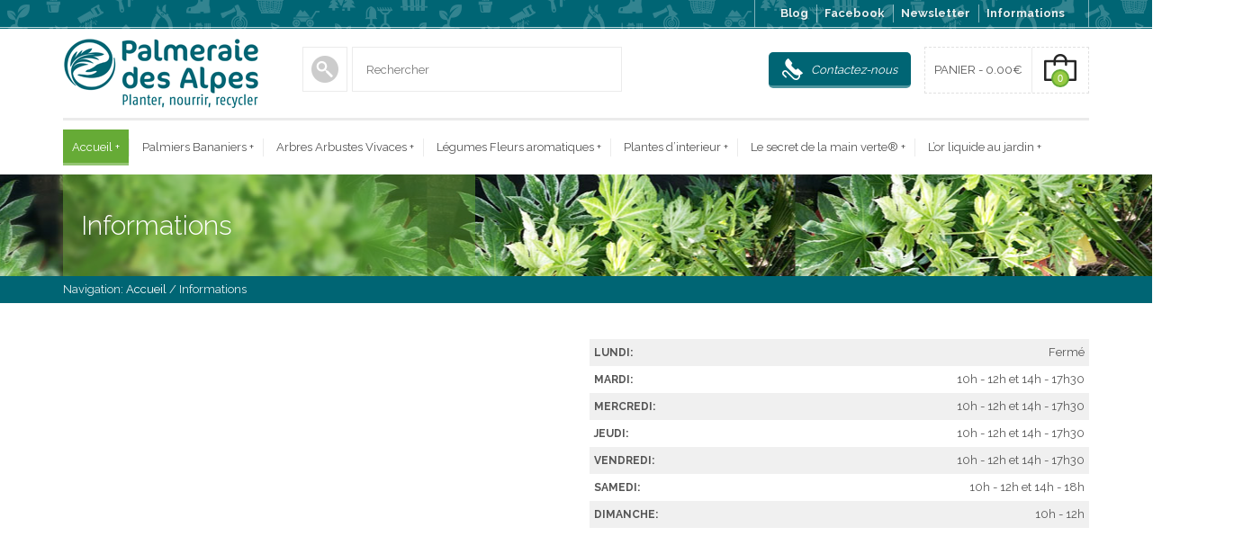

--- FILE ---
content_type: text/html; charset=UTF-8
request_url: http://www.palmeraiedesalpes.com/informations/
body_size: 13166
content:



<!DOCTYPE html>
<html lang="fr-FR">
  <head>
    <meta http-equiv="Content-Type" content="text/html; charset=UTF-8" />
    
	
		<meta name="keywords" content="keyword1, keywords2">
			<meta name="description" content="website description"> 
	
	<meta name="viewport" content="width=device-width, initial-scale=1">
    
  
    
    

    <title>Informations | La Palmeraie des Alpes</title>
<link rel="alternate" type="application/rss+xml" title="La Palmeraie des Alpes &raquo; Flux" href="http://www.palmeraiedesalpes.com/feed/" />
<link rel="alternate" type="application/rss+xml" title="La Palmeraie des Alpes &raquo; Flux des commentaires" href="http://www.palmeraiedesalpes.com/comments/feed/" />
		<script type="text/javascript">
			window._wpemojiSettings = {"baseUrl":"http:\/\/s.w.org\/images\/core\/emoji\/72x72\/","ext":".png","source":{"concatemoji":"http:\/\/www.palmeraiedesalpes.com\/wp-includes\/js\/wp-emoji-release.min.js?ver=4.3.34"}};
			!function(e,n,t){var a;function o(e){var t=n.createElement("canvas"),a=t.getContext&&t.getContext("2d");return!(!a||!a.fillText)&&(a.textBaseline="top",a.font="600 32px Arial","flag"===e?(a.fillText(String.fromCharCode(55356,56812,55356,56807),0,0),3e3<t.toDataURL().length):(a.fillText(String.fromCharCode(55357,56835),0,0),0!==a.getImageData(16,16,1,1).data[0]))}function i(e){var t=n.createElement("script");t.src=e,t.type="text/javascript",n.getElementsByTagName("head")[0].appendChild(t)}t.supports={simple:o("simple"),flag:o("flag")},t.DOMReady=!1,t.readyCallback=function(){t.DOMReady=!0},t.supports.simple&&t.supports.flag||(a=function(){t.readyCallback()},n.addEventListener?(n.addEventListener("DOMContentLoaded",a,!1),e.addEventListener("load",a,!1)):(e.attachEvent("onload",a),n.attachEvent("onreadystatechange",function(){"complete"===n.readyState&&t.readyCallback()})),(a=t.source||{}).concatemoji?i(a.concatemoji):a.wpemoji&&a.twemoji&&(i(a.twemoji),i(a.wpemoji)))}(window,document,window._wpemojiSettings);
		</script>
		<style type="text/css">
img.wp-smiley,
img.emoji {
	display: inline !important;
	border: none !important;
	box-shadow: none !important;
	height: 1em !important;
	width: 1em !important;
	margin: 0 .07em !important;
	vertical-align: -0.1em !important;
	background: none !important;
	padding: 0 !important;
}
</style>
<link rel='stylesheet' id='contact-form-7-css'  href='http://www.palmeraiedesalpes.com/wp-content/plugins/contact-form-7/includes/css/styles.css?ver=4.4.2' type='text/css' media='all' />
<link rel='stylesheet' id='essential-grid-plugin-settings-css'  href='http://www.palmeraiedesalpes.com/wp-content/plugins/essential-grid/public/assets/css/settings.css?ver=2.0.9' type='text/css' media='all' />
<link rel='stylesheet' id='tp-open-sans-css'  href='http://fonts.googleapis.com/css?family=Open+Sans%3A300%2C400%2C600%2C700%2C800&#038;ver=4.3.34' type='text/css' media='all' />
<link rel='stylesheet' id='tp-raleway-css'  href='http://fonts.googleapis.com/css?family=Raleway%3A100%2C200%2C300%2C400%2C500%2C600%2C700%2C800%2C900&#038;ver=4.3.34' type='text/css' media='all' />
<link rel='stylesheet' id='tp-droid-serif-css'  href='http://fonts.googleapis.com/css?family=Droid+Serif%3A400%2C700&#038;ver=4.3.34' type='text/css' media='all' />
<link rel='stylesheet' id='flipbook_style-css'  href='http://www.palmeraiedesalpes.com/wp-content/plugins/real3d-flipbook/css/flipbook.style.css?ver=2.5' type='text/css' media='all' />
<link rel='stylesheet' id='font_awesome-css'  href='http://www.palmeraiedesalpes.com/wp-content/plugins/real3d-flipbook/css/font-awesome.css?ver=2.5' type='text/css' media='all' />
<link rel='stylesheet' id='rs-plugin-settings-css'  href='http://www.palmeraiedesalpes.com/wp-content/plugins/revslider/rs-plugin/css/settings.css?ver=4.6.93' type='text/css' media='all' />
<style id='rs-plugin-settings-inline-css' type='text/css'>
.buttoncolor1{background-color:rgb(248,196,0);background-color:rgba(248,196,0,1);display:block;color:#ffffff !important;text-decoration:none !important;letter-spacing:1px;padding:20px 80px 20px 80px;text-decoration:none;border-width:0px 0px 3px 0px;border-color:rgb(255,255,255) rgb(255,255,255) rgba(255,255,255,0.3) rgb(255,255,255);border-style:none none solid none}.buttoncolor2{color:#ffffff;text-decoration:none;background-color:rgb(242,93,39);background-color:rgba(242,93,39,1);padding:20px 80px 20px 80px;display:block;color:#ffffff !important;text-decoration:none !important;letter-spacing:1px;border-width:0px 0px 3px 0px;border-color:rgb(255,255,255) rgb(255,255,255) rgba(255,255,255,0.3) rgb(255,255,255);border-style:none none solid none}.buttoncolor3{color:#ffffff;text-decoration:none;background-color:rgb(186,184,73);background-color:rgba(186,184,73,1);padding:20px 80px 20px 80px;display:block;color:#ffffff !important;text-decoration:none !important;letter-spacing:1px;border-width:0px 0px 3px 0px;border-color:rgb(255,255,255) rgb(255,255,255) rgba(255,255,255,0.3) rgb(255,255,255);border-style:none none solid none}
</style>
<link rel='stylesheet' id='woocommerce-layout-css'  href='//www.palmeraiedesalpes.com/wp-content/plugins/woocommerce/assets/css/woocommerce-layout.css?ver=2.5.5' type='text/css' media='all' />
<link rel='stylesheet' id='woocommerce-smallscreen-css'  href='//www.palmeraiedesalpes.com/wp-content/plugins/woocommerce/assets/css/woocommerce-smallscreen.css?ver=2.5.5' type='text/css' media='only screen and (max-width: 768px)' />
<link rel='stylesheet' id='woocommerce-general-css'  href='//www.palmeraiedesalpes.com/wp-content/plugins/woocommerce/assets/css/woocommerce.css?ver=2.5.5' type='text/css' media='all' />
<link rel='stylesheet' id='mailchimp-for-wp-checkbox-css'  href='http://www.palmeraiedesalpes.com/wp-content/plugins/mailchimp-for-wp/assets/css/checkbox.min.css?ver=2.3.18' type='text/css' media='all' />
<link rel='stylesheet' id='woocommerce-css'  href='http://www.palmeraiedesalpes.com/wp-content/themes/123garden/assets/css/woocommerce.css?ver=4.3.34' type='text/css' media='all' />
<link rel='stylesheet' id='lpd-style-css'  href='http://www.palmeraiedesalpes.com/wp-content/themes/123garden/style.css?ver=1.0' type='text/css' media='all' />
<link rel='stylesheet' id='vc_plugin_table_style_css-css'  href='http://www.palmeraiedesalpes.com/wp-content/plugins/easy-tables-vc/assets/css/style.css?ver=1.0.0' type='text/css' media='all' />
<link rel='stylesheet' id='vc_plugin_themes_css-css'  href='http://www.palmeraiedesalpes.com/wp-content/plugins/easy-tables-vc/assets/css/themes.css?ver=4.3.34' type='text/css' media='all' />
<link rel='stylesheet' id='mailchimp-for-wp-form-theme-light-css'  href='http://www.palmeraiedesalpes.com/wp-content/plugins/mailchimp-for-wp/assets/css/form-theme-light.min.css?ver=2.3.18' type='text/css' media='all' />
<link rel='stylesheet' id='cpsh-shortcodes-css'  href='http://www.palmeraiedesalpes.com/wp-content/plugins/column-shortcodes/assets/css/shortcodes.css?ver=0.6.6' type='text/css' media='all' />
<link rel='stylesheet' id='js_composer_front-css'  href='http://www.palmeraiedesalpes.com/wp-content/plugins/js_composer/assets/css/js_composer.css?ver=4.7.4' type='text/css' media='all' />
<link rel='stylesheet' id='bsf-Defaults-css'  href='http://www.palmeraiedesalpes.com/wp-content/uploads/smile_fonts/Defaults/Defaults.css?ver=4.3.34' type='text/css' media='all' />
<link rel='stylesheet' id='ultimate-style-css'  href='http://www.palmeraiedesalpes.com/wp-content/plugins/Ultimate_VC_Addons/assets/min-css/style.min.css?ver=3.13.6' type='text/css' media='all' />
<link rel='stylesheet' id='ultimate-animate-css'  href='http://www.palmeraiedesalpes.com/wp-content/plugins/Ultimate_VC_Addons/assets/min-css/animate.min.css?ver=3.13.6' type='text/css' media='all' />
<link rel='stylesheet' id='dtree.css-css'  href='http://www.palmeraiedesalpes.com/wp-content/plugins/wp-dtree-30/wp-dtree.min.css?ver=4.4.3.2' type='text/css' media='all' />
<script type='text/javascript' src='http://www.palmeraiedesalpes.com/wp-includes/js/jquery/jquery.js?ver=1.11.3'></script>
<script type='text/javascript' src='http://www.palmeraiedesalpes.com/wp-includes/js/jquery/jquery-migrate.min.js?ver=1.2.1'></script>
<script type='text/javascript' src='http://www.palmeraiedesalpes.com/wp-content/plugins/essential-grid/public/assets/js/lightbox.js?ver=2.0.9'></script>
<script type='text/javascript' src='http://www.palmeraiedesalpes.com/wp-content/plugins/essential-grid/public/assets/js/jquery.themepunch.tools.min.js?ver=2.0.9'></script>
<script type='text/javascript' src='http://www.palmeraiedesalpes.com/wp-content/plugins/essential-grid/public/assets/js/jquery.themepunch.essential.min.js?ver=2.0.9'></script>
<script type='text/javascript' src='http://www.palmeraiedesalpes.com/wp-content/plugins/real3d-flipbook/js/flipbook.min.js?ver=2.5'></script>
<script type='text/javascript' src='http://www.palmeraiedesalpes.com/wp-content/plugins/real3d-flipbook/js/embed.js?ver=2.5'></script>
<script type='text/javascript' src='http://www.palmeraiedesalpes.com/wp-content/plugins/revslider/rs-plugin/js/jquery.themepunch.revolution.min.js?ver=4.6.93'></script>
<script type='text/javascript'>
/* <![CDATA[ */
var wc_add_to_cart_params = {"ajax_url":"\/wp-admin\/admin-ajax.php","wc_ajax_url":"\/informations\/?wc-ajax=%%endpoint%%","i18n_view_cart":"Voir Panier","cart_url":"http:\/\/www.palmeraiedesalpes.com\/cart\/","is_cart":"","cart_redirect_after_add":"no"};
/* ]]> */
</script>
<script type='text/javascript' src='//www.palmeraiedesalpes.com/wp-content/plugins/woocommerce/assets/js/frontend/add-to-cart.min.js?ver=2.5.5'></script>
<script type='text/javascript' src='http://www.palmeraiedesalpes.com/wp-content/plugins/js_composer/assets/js/vendors/woocommerce-add-to-cart.js?ver=4.7.4'></script>
<script type='text/javascript' src='http://www.palmeraiedesalpes.com/wp-content/plugins/Ultimate_VC_Addons/assets/min-js/ultimate-params.min.js?ver=3.13.6'></script>
<script type='text/javascript' src='http://www.palmeraiedesalpes.com/wp-content/plugins/Ultimate_VC_Addons/assets/min-js/jquery-appear.min.js?ver=3.13.6'></script>
<script type='text/javascript' src='http://www.palmeraiedesalpes.com/wp-content/plugins/Ultimate_VC_Addons/assets/min-js/custom.min.js?ver=3.13.6'></script>
<script type='text/javascript'>
/* <![CDATA[ */
var WPdTreeSettings = {"animate":"1","duration":"250","imgurl":"http:\/\/www.palmeraiedesalpes.com\/wp-content\/plugins\/wp-dtree-30\/"};
/* ]]> */
</script>
<script type='text/javascript' src='http://www.palmeraiedesalpes.com/wp-content/plugins/wp-dtree-30/wp-dtree.min.js?ver=4.4.3.2'></script>
<link rel="EditURI" type="application/rsd+xml" title="RSD" href="http://www.palmeraiedesalpes.com/xmlrpc.php?rsd" />
<link rel="wlwmanifest" type="application/wlwmanifest+xml" href="http://www.palmeraiedesalpes.com/wp-includes/wlwmanifest.xml" /> 
<meta name="generator" content="WordPress 4.3.34" />
<meta name="generator" content="WooCommerce 2.5.5" />
<link rel='canonical' href='http://www.palmeraiedesalpes.com/informations/' />
<link rel='shortlink' href='http://www.palmeraiedesalpes.com/?p=3211' />

		<script>
			(function(i,s,o,g,r,a,m){i['GoogleAnalyticsObject']=r;i[r]=i[r]||function(){
			(i[r].q=i[r].q||[]).push(arguments)},i[r].l=1*new Date();a=s.createElement(o),
			m=s.getElementsByTagName(o)[0];a.async=1;a.src=g;m.parentNode.insertBefore(a,m)
			})(window,document,'script','//www.google-analytics.com/analytics.js','ga');
			ga('create', 'UA-69692110-1', 'auto');
			<br />
<b>Notice</b>:  Undefined variable: gap_anonymize in <b>/var/www/clients/client1/web58/web/wp-content/plugins/ga-google-analytics/ga-google-analytics.php</b> on line <b>85</b><br />
<br />
<b>Notice</b>:  Undefined variable: gap_force_ssl in <b>/var/www/clients/client1/web58/web/wp-content/plugins/ga-google-analytics/ga-google-analytics.php</b> on line <b>86</b><br />
<br />
<b>Notice</b>:  Undefined variable: gap_custom_code in <b>/var/www/clients/client1/web58/web/wp-content/plugins/ga-google-analytics/ga-google-analytics.php</b> on line <b>87</b><br />
ga('send', 'pageview');
		</script>

				<script type="text/javascript">
			jQuery(document).ready(function() {
				// CUSTOM AJAX CONTENT LOADING FUNCTION
				var ajaxRevslider = function(obj) {
				
					// obj.type : Post Type
					// obj.id : ID of Content to Load
					// obj.aspectratio : The Aspect Ratio of the Container / Media
					// obj.selector : The Container Selector where the Content of Ajax will be injected. It is done via the Essential Grid on Return of Content
					
					var content = "";

					data = {};
					
					data.action = 'revslider_ajax_call_front';
					data.client_action = 'get_slider_html';
					data.token = '2f89f5e7c0';
					data.type = obj.type;
					data.id = obj.id;
					data.aspectratio = obj.aspectratio;
					
					// SYNC AJAX REQUEST
					jQuery.ajax({
						type:"post",
						url:"http://www.palmeraiedesalpes.com/wp-admin/admin-ajax.php",
						dataType: 'json',
						data:data,
						async:false,
						success: function(ret, textStatus, XMLHttpRequest) {
							if(ret.success == true)
								content = ret.data;								
						},
						error: function(e) {
							console.log(e);
						}
					});
					
					 // FIRST RETURN THE CONTENT WHEN IT IS LOADED !!
					 return content;						 
				};
				
				// CUSTOM AJAX FUNCTION TO REMOVE THE SLIDER
				var ajaxRemoveRevslider = function(obj) {
					return jQuery(obj.selector+" .rev_slider").revkill();
				};

				// EXTEND THE AJAX CONTENT LOADING TYPES WITH TYPE AND FUNCTION
				var extendessential = setInterval(function() {
					if (jQuery.fn.tpessential != undefined) {
						clearInterval(extendessential);
						if(typeof(jQuery.fn.tpessential.defaults) !== 'undefined') {
							jQuery.fn.tpessential.defaults.ajaxTypes.push({type:"revslider",func:ajaxRevslider,killfunc:ajaxRemoveRevslider,openAnimationSpeed:0.3});   
							// type:  Name of the Post to load via Ajax into the Essential Grid Ajax Container
							// func: the Function Name which is Called once the Item with the Post Type has been clicked
							// killfunc: function to kill in case the Ajax Window going to be removed (before Remove function !
							// openAnimationSpeed: how quick the Ajax Content window should be animated (default is 0.3)
						}
					}
				},30);
			});
		</script>
		


<style>
.hc-delivery a{
	font-style: italic;
}
.hc-contact a{
	font-style: italic;
}
.header-meta-bottom-border{
	border-bottom-style: solid;
	border-bottom-width: 1px;
}
.header-top{
	padding-bottom: 1px;
}


</style>





<style>.lpd-onsale-2,.lpd-onsale{background:#d9534f;}</style>











<style>
.menu3dmega > ul > li > a, .menu3dmega > ul > li > span{
	font-weight: 400;
	font-size: 13px;
}
.menu3dmega > ul ul li > a{
	font-weight: 400;
	font-size: 13px;
}
.form-control,
body{
	font-size: 13px;
}

.tagcloud a, .tags a,.cart-icon .count,.wpml-switcher a,.wpml-switcher .current-lang,.mh2_description.mh2-font-style,.mh2_content.mh2-font-style,#title-breadcrumb span,.mh_description.mh-font-style,.lpd-b-content,.cc-cat-list > li > a,.member-position,.lpd-testimonial h5,#menuMega .label,#footer-meta .label,.font_type_2{
	font-family:
	'Lato', 'Helvetica Neue', Helvetica, Arial, sans-serif;
}
body{
	font-family:
	'Raleway', 'Helvetica Neue', Helvetica, Arial, sans-serif;
}
h1,h2,h3,h4,h5,h6,.h1,.h2,.h3,.h4,.h5,.h6{
	font-family:
	'Raleway', 'Helvetica Neue', Helvetica, Arial, sans-serif;
}
</style>






<style>
/*------------------------------------------------------------------
1. #66ab36
-------------------------------------------------------------------*/
a {
  color: #66ab36;
}
#title-breadcrumb-breadcrumb{
  background-color: #66ab36;
}
.widget.widget_rss ul li a:hover,
.widget.widget_pages ul li a:hover,
.widget.widget_nav_menu ul li a:hover,
.widget.widget_login ul li a:hover,
.widget.widget_meta ul li a:hover,
.widget.widget_categories ul li a:hover,
.widget.widget_archive ul li a:hover,
.widget.widget_recent_comments ul li a:hover,
.widget.widget_recent_entries ul li a:hover{
  color: #66ab36;
}
.title-wrap:before{
  background-color: #66ab36;
}
.ribbon .ribbon-content:before{
   border-top-color: #66ab36;
}
.tagcloud a:hover,
.tags a:hover{
	background-color: #66ab36;
	border-color: #66ab36;	
}
.footer-meta{
	background-color: #66ab36;
}
.cart-icon .count{
	border-color: #66ab36;	
}
.hc-item.hc-delivery > a{
	background-color: #66ab36;
}
.btn-primary {
  background-color: #66ab36;
}
.lpd-product-item-category{
  background-color: #66ab36;
}
.wordpress-123garden .woocommerce #content div.product .woocommerce-tabs ul.tabs li.active a,
.wordpress-123garden .woocommerce div.product .woocommerce-tabs ul.tabs li.active a,
.wordpress-123garden.woocommerce-page #content div.product .woocommerce-tabs ul.tabs li.active a,
.wordpress-123garden.woocommerce-page div.product .woocommerce-tabs ul.tabs li.active a{
	border-color: #66ab36;
}
.menu3dmega > ul > li > a:hover{
	background-color: #66ab36;
}
.menu3dmega > ul > li.open > a,
.menu3dmega > ul > li.current-menu-item > a,
.menu3dmega > ul > li.current_page_item > a,
.menu3dmega > ul > li.current-page-ancestor > a,
.menu3dmega > ul > li.current-menu-parent > a,
.menu3dmega > ul > li.current_page_item > a,
.menu3dmega > ul > li.current_page_parent > a,
.menu3dmega > ul > li.current-menu-ancestor > a,
.menu3dmega > ul > li.current_page_ancestor > a{
    background-color: #66ab36;
}
.wordpress-123garden .woocommerce ul.cart_list li a:hover,
.wordpress-123garden .woocommerce ul.product_list_widget li a:hover,
.wordpress-123garden.woocommerce-page ul.cart_list li a:hover,
.wordpress-123garden.woocommerce-page ul.product_list_widget li a:hover{
    color: #66ab36;
}
.footer .woocommerce .widget_layered_nav ul li a:hover,
.woocommerce-page .footer .widget_layered_nav ul li a:hover,
.footer .woocommerce .widget_layered_nav ul li span:hover,
.woocommerce-page .footer .widget_layered_nav ul li span:hover{
	color: #66ab36;
}
.woocommerce .widget_layered_nav ul li.chosen a,
.woocommerce-page .widget_layered_nav ul li.chosen a{
    background-color: #66ab36;
}
.woocommerce .widget_layered_nav_filters ul li a,
.woocommerce-page .widget_layered_nav_filters ul li a{
    background-color: #66ab36;
}
.wordpress-123garden .footer .widget_product_categories ul li a:hover{
	color: #66ab36;
}
.lpd-product-data-table .added_to_cart:hover{
	color: #66ab36;
}
.wordpress-123garden .wpb_content_element .wpb_tour_tabs_wrapper .wpb_tabs_nav .ui-tabs-active a,
.wordpress-123garden .wpb_tabs .wpb_tabs_nav li.ui-tabs-active a{
	border-color: #66ab36;
}
.lpd-module .sep-border{
    background-color: #66ab36;
}
.mi-slider nav.icons-nav span{
    background-color: #66ab36;
}
.lpd-post-widget:hover .title a{
	color: #66ab36;
}
.lpd-post-widget .widget-meta:before{
    background-color: #66ab36;
}
.dropcap{
    background-color: #66ab36;
}
.deco-sep-line-50,
.deco-sep-line-100,
.deco-sep-line-150,
.deco-sep-line-200{
    background-color: #66ab36;
}
.lpd-icon-banner.lib-border-right:before{
    background-color: #66ab36;
}
.cc-product-item .cc-price{
	background-color: #66ab36;
}
.wordpress-123garden .widget_product_categories ul li a:hover{
	color: #66ab36;
}
.lpd-product-category-wrap .sep-border{
	background-color: #66ab36;
}
.ic-title{
	background-color: #66ab36;
}
.ic-icon{
	border-color: #66ab36;
}
/*------------------------------------------------------------------
2. #96ca42
-------------------------------------------------------------------*/
a:hover,
a:focus {
  color: #96ca42;
}
.ribbon {
   background-color: #96ca42;
}
.cart-icon .count{
	background-color: #96ca42;
}
.hc-item.hc-delivery > a:hover{
	background-color: #96ca42;
}
.hc-delivery-content-wrap{
	border-color: #96ca42 !important;
}
.btn-primary:hover,
.btn-primary:focus,
.btn-primary:active,
.btn-primary.active{
  background-color: #96ca42;
}
.menu3dmega > ul > li.open > a:hover,
.menu3dmega > ul > li.current-menu-item > a:hover,
.menu3dmega > ul > li.current_page_item > a:hover,
.menu3dmega > ul > li.current-page-ancestor > a:hover,
.menu3dmega > ul > li.current-menu-parent > a:hover,
.menu3dmega > ul > li.current_page_item > a:hover,
.menu3dmega > ul > li.current_page_parent > a:hover,
.menu3dmega > ul > li.current-menu-ancestor > a:hover,
.menu3dmega > ul > li.current_page_ancestor > a:hover{
  background-color: #96ca42;
}
.lpd-module:hover .sep-border{
    background-color: #96ca42;
}
.mi-slider nav.icons-nav a:hover span{
    background-color: #96ca42;
}
.lpd-post-widget .widget-meta{
    background-color: #96ca42;
}
/*------------------------------------------------------------------
3. #f0bc00
-------------------------------------------------------------------*/
.header-top{
	background-color: #f0bc00;
}
.btn-warning {
  background-color: #f0bc00;
}
.comment-post div.avatar{
	border-color: #f0bc00;
}
.footer.footer-dark-theme .widget.widget_rss ul li a:hover,
.footer.footer-dark-theme .widget.widget_pages ul li a:hover,
.footer.footer-dark-theme .widget.widget_nav_menu ul li a:hover,
.footer.footer-dark-theme .widget.widget_login ul li a:hover,
.footer.footer-dark-theme .widget.widget_meta ul li a:hover,
.footer.footer-dark-theme .widget.widget_categories ul li a:hover,
.footer.footer-dark-theme .widget.widget_archive ul li a:hover,
.footer.footer-dark-theme .widget.widget_recent_comments ul li a:hover,
.footer.footer-dark-theme .widget.widget_recent_entries ul li a:hover{
	color: #f0bc00;
}
.footer.footer-dark-theme .tagcloud a:hover,
.footer.footer-dark-theme .tags a:hover{
	background-color: #f0bc00;
	border-color: #f0bc00;
}
.wordpress-123garden .woocommerce .star-rating,
.wordpress-123garden.woocommerce-page .star-rating{
	color: #f0bc00;
}
.wordpress-123garden .woocommerce #reviews #comments ol.commentlist li img.avatar,
.wordpress-123garden.woocommerce-page #reviews #comments ol.commentlist li img.avatar{
	border-color: #f0bc00;
}
.wordpress-123garden .footer.footer-dark-theme .woocommerce ul.cart_list li a:hover,
.wordpress-123garden .footer.footer-dark-theme .woocommerce ul.product_list_widget li a:hover,
.wordpress-123garden.woocommerce-page .footer.footer-dark-theme ul.cart_list li a:hover,
.wordpress-123garden.woocommerce-page .footer.footer-dark-theme ul.product_list_widget li a:hover{
	color: #f0bc00;
}
.footer.footer-dark-theme .woocommerce .widget_layered_nav ul li a:hover,
.woocommerce-page .footer.footer-dark-theme .widget_layered_nav ul li a:hover,
.footer.footer-dark-theme .woocommerce .widget_layered_nav ul li span:hover,
.woocommerce-page .footer.footer-dark-theme .widget_layered_nav ul li span:hover{
	color: #f0bc00;
}
.footer-dark-theme .woocommerce .widget_layered_nav ul li.chosen a,
.woocommerce-page .footer-dark-theme .widget_layered_nav ul li.chosen a{
    background-color: #f0bc00;
}
.footer-dark-theme .woocommerce .widget_layered_nav_filters ul li a,
.woocommerce-page .footer-dark-theme .widget_layered_nav_filters ul li a{
    background-color: #f0bc00;
}
.wordpress-123garden .footer.footer-dark-theme .widget_product_categories ul li a:hover{
	color: #f0bc00;
}
.lpd-post-widget:hover .lpd-post-widget-element{
    background-color: #f0bc00;
}
.lpd-post-widget:hover .pw-thumbnail .post-type-icon{
    background-color: #f0bc00;
}
.owl-theme .owl-controls .owl-nav [class*=owl-]{
    background-color: #f0bc00;
}
.dropcap2{
    background-color: #f0bc00;
}
.dark-background .deco-sep-line-50,
.dark-background .deco-sep-line-100,
.dark-background .deco-sep-line-150,
.dark-background .deco-sep-line-200{
    background-color: #f0bc00;
}
#shopping_cart_panel .lpd-cart-list-title a:hover{
	color: #f0bc00;
}
/*------------------------------------------------------------------
4. #f8c400
-------------------------------------------------------------------*/
.btn-warning:hover,
.btn-warning:focus,
.btn-warning:active,
.btn-warning.active{
  background-color: #f8c400;
}
#title-breadcrumb-breadcrumb a:hover{
	color: #f8c400;
}
#footer-bottom.footer-bottom-dark-theme a:hover{
	color: #f8c400;
}
.progress-bar{
	background-color: #f8c400; 
}
.pw-thumbnail .post-type-icon{
    background-color: #f8c400; 
}
.owl-theme .owl-controls .owl-nav [class*=owl-]:hover{
    background-color: #f8c400;
}
.cc-product-item .cc-price{
	border-color: #f8c400; 
}
/*------------------------------------------------------------------
Header Meta Color #f0bc00
-------------------------------------------------------------------*/
.wpml-switcher a,
.wpml-switcher .current-lang{
	color: #006574 !important; 
}
</style>

<meta name="generator" content="Powered by Visual Composer - drag and drop page builder for WordPress."/>
<!--[if lte IE 9]><link rel="stylesheet" type="text/css" href="http://www.palmeraiedesalpes.com/wp-content/plugins/js_composer/assets/css/vc_lte_ie9.css" media="screen"><![endif]--><!--[if IE  8]><link rel="stylesheet" type="text/css" href="http://www.palmeraiedesalpes.com/wp-content/plugins/js_composer/assets/css/vc-ie8.css" media="screen"><![endif]--><style type="text/css" data-type="vc_shortcodes-custom-css">.vc_custom_1443714884571{margin-bottom: 40px !important;}.vc_custom_1443714915164{margin-top: -41px !important;margin-bottom: 30px !important;}.vc_custom_1764776545452{margin-bottom: 20px !important;}.vc_custom_1725882092843{margin-bottom: 20px !important;}</style><noscript><style> .wpb_animate_when_almost_visible { opacity: 1; }</style></noscript>    
</head>
<body class="page page-id-3211 page-template page-template-template-full-width-tb page-template-template-full-width-tb-php jck-wt-123-garden-1-1-8 wordpress-123garden  wpb-js-composer js-comp-ver-4.7.4 vc_responsive">

<div id="body-wrap">
	<div id="header">
		
<div class="header-top header-top-pattern-bg" style="background-color: #006574;">
	<div class="header-meta-bottom-border">
		<div class="container">
			<div class="row">
				<div class="col-md-6 lpd-animated-link left_header_meta">
					
	



	
<div class="clearfix"></div>				</div>
				<div class="col-md-6 lpd-animated-link right_header_meta">
					

    
    

			<ul id="menu-header-droite" class="right-meta-menu meta-menu"><li id="menu-item-3020" class="menu-item menu-item-type-post_type menu-item-object-page menu-item-3020"><a href="http://www.palmeraiedesalpes.com/the-blog/">Blog</a></li>
<li id="menu-item-3239" class="menu-item menu-item-type-custom menu-item-object-custom menu-item-3239"><a href="https://www.facebook.com/PalmeraieDesAlpes">Facebook</a></li>
<li id="menu-item-3025" class="menu-item menu-item-type-post_type menu-item-object-page menu-item-3025"><a href="http://www.palmeraiedesalpes.com/newsletter/">Newsletter</a></li>
<li id="menu-item-3238" class="menu-item menu-item-type-post_type menu-item-object-page current-menu-item page_item page-item-3211 current_page_item menu-item-3238"><a href="http://www.palmeraiedesalpes.com/informations/">Informations</a></li>
</ul>	
<div class="clearfix"></div>				</div>
			</div>
		</div>
	</div>
</div>
		<div class="header-middle">
			<div class="container">
				<div class="row">
					<div class="col-md-12">					
																							
		
		
		<div class="header-middle-logo-left clearfix">
		
		
		<div id="logo" class="img">
	    <a href="http://www.palmeraiedesalpes.com"><img alt="La Palmeraie des Alpes" src="http://www.palmeraiedesalpes.com/wp-content/uploads/2015/08/logo_new_square.png"/></a>
	</div>
			
				
						
				<hr class="visible-xs visible-sm">				
				

			<div class="lpd-shopping-cart lpd-shopping-cart-style2">
	
			<div class="lpd-shopping-cart-wrap">
				<a href="http://www.palmeraiedesalpes.com/cart/" class="cart-total visible-xs visible-sm">
					<strong>Shopping Bag</strong>
					0 item(s) - <span class="amount">0.00&euro;</span>				</a>
				<a href="#" class="cart-button hidden-xs hidden-sm">
					<span class="cart-button-total">Panier - <span class="amount">0.00&euro;</span></span>
					<span class="cart-icon">
						<span class="icon"></span>
						<span class="count">0</span>
					</span>
				</a>
				<div class="cart-dropdown hidden-xs hidden-sm">
					
					<div class="lpd-shopping-cart-list clearfix">
					
											
							<p class="empty">Pas de produit dans le panier.</p>
					
											
					</div>
		
										
				</div>
			</div>
					
		</div>
	

                                
                                	                                        <div class="hc-contact hc-item">
                                                <a href="#">Contactez-nous</a>
                                                                                        </div>
                                        						
					
				
				
				
					
						
				<hr class="visible-xs visible-sm">				
<div class="header-middle-search">
	
			<form role="form" method="get" class="" action="http://www.palmeraiedesalpes.com/">
		    <button type="submit" class="search-btn"></button>
		    <input type="input" class="form-control" id="s" name="s" placeholder="Rechercher">
		</form>
		
</div>
				
						
				
		
		</div>
	
						</div>
				</div>
			</div>
		</div>
		<div class="header-bottom">
			<div class="header-bottom-wrap">
				<div class="container">
					<div class="row">
						<div class="col-md-12">
							
<div class="lpd-header-content">
			</div>
										
						<div id="menuMega" class="menu3dmega new_sep_element">
				<ul id="menu-palmeraie2" class="menu-container"><li id="menu-item-3191" class="menu-right-background menu-item menu-item-type-custom menu-item-object-custom current-menu-ancestor menu-item-has-children mega-menu menu-item-3191"><a href="#">Accueil<span class="has-children-symbol"> +</span></a>
<div class="dropdown-menu row"><div class='content menu-right-background' style='background-image:url(http://www.palmeraiedesalpes.com/wp-content/uploads/2015/08/accueil-bg.png);'>
	<div class="row">		<div id="menu-item-3343" class="col-1-4 menu-item menu-item-type-custom menu-item-object-custom current-menu-item current-menu-ancestor current-menu-parent menu-item-has-children active menu-item-3343 col-md-3"><a class="menu-title"  href="/informations/">Informations</a>
		<ul class="">
			<li id="menu-item-3334" class="menu-item menu-item-type-custom menu-item-object-custom current-menu-item active menu-item-3334"><a href="/informations#horaires">Horaires</a></li>
			<li id="menu-item-3335" class="menu-item menu-item-type-custom menu-item-object-custom current-menu-item active menu-item-3335"><a href="/informations#ou-sommes-nous">Où sommes-nous</a></li>
		</ul>
</div>
		<div id="menu-item-3742" class="menu-item menu-item-type-custom menu-item-object-custom menu-item-has-children menu-item-3742 col-md-3"><a class="menu-title"  href="#">Soutien artistique</a>
		<ul class="">
			<li id="menu-item-3740" class="menu-item menu-item-type-post_type menu-item-object-page menu-item-3740"><a href="http://www.palmeraiedesalpes.com/soutien-artistique/les-expositions/">Les expositions</a></li>
			<li id="menu-item-3739" class="menu-item menu-item-type-post_type menu-item-object-page menu-item-3739"><a href="http://www.palmeraiedesalpes.com/soutien-artistique/les-artistes/">Les artistes</a></li>
		</ul>
</div>
		<div id="menu-item-3930" class="menu-item menu-item-type-custom menu-item-object-custom menu-item-3930 col-md-3"><a class="menu-title"  href="#">Chambres d&rsquo;hôtes</a></div>
		<div id="menu-item-3339" class="col-1-4 menu-item menu-item-type-custom menu-item-object-custom menu-item-has-children menu-item-3339 col-md-3"><a class="menu-title"  href="#">Media</a>
		<ul class="">
			<li id="menu-item-3340" class="menu-item menu-item-type-post_type menu-item-object-page menu-item-3340"><a href="http://www.palmeraiedesalpes.com/photos/">Photos</a></li>
			<li id="menu-item-3341" class="menu-item menu-item-type-post_type menu-item-object-page menu-item-3341"><a href="http://www.palmeraiedesalpes.com/videos/">Vidéos</a></li>
		</ul>
</div>
</div>
</div></div>
</li>
<li id="menu-item-3231" class="menu-right-background menu-item menu-item-type-custom menu-item-object-custom menu-item-has-children mega-menu menu-item-3231"><a href="/palmiers-bananiers/">Palmiers Bananiers<span class="has-children-symbol"> +</span></a>
<div class="dropdown-menu row"><div class='content menu-right-background' style='background-image:url(http://www.palmeraiedesalpes.com/wp-content/uploads/2015/08/accueil-bg.png);'>
	<div class="row">		<div id="menu-item-3234" class="col-1-2 menu-item menu-item-type-custom menu-item-object-custom menu-item-has-children menu-item-3234 col-md-6"><a class="menu-title"  href="#">Palmiers</a>
		<ul class="">
			<li id="menu-item-3235" class="menu-item menu-item-type-post_type menu-item-object-page menu-item-3235"><a href="http://www.palmeraiedesalpes.com/palmiers-bananiers/palmiers-resistants-au-gel/">Palmiers résistants au gel</a></li>
			<li id="menu-item-3381" class="menu-item menu-item-type-post_type menu-item-object-page menu-item-3381"><a href="http://www.palmeraiedesalpes.com/palmiers-bananiers/palmiers-dinterieur/">Palmiers d&rsquo;intérieur</a></li>
		</ul>
</div>
		<div id="menu-item-3236" class="col-1-2 menu-item menu-item-type-custom menu-item-object-custom menu-item-has-children menu-item-3236 col-md-6"><a class="menu-title"  href="#">Bananiers</a>
		<ul class="">
			<li id="menu-item-3382" class="menu-item menu-item-type-post_type menu-item-object-page menu-item-3382"><a href="http://www.palmeraiedesalpes.com/palmiers-bananiers/bananiers-resistants-au-gel/">Bananiers résistants au gel</a></li>
			<li id="menu-item-3383" class="menu-item menu-item-type-post_type menu-item-object-page menu-item-3383"><a href="http://www.palmeraiedesalpes.com/palmiers-bananiers/bananiers-dinterieur/">Bananiers d&rsquo;intérieur</a></li>
		</ul>
</div>
</div>
</div></div>
</li>
<li id="menu-item-3384" class="menu-right-background menu-item menu-item-type-custom menu-item-object-custom menu-item-has-children mega-menu menu-item-3384"><a href="/arbres-arbustes-vivaces/">Arbres Arbustes Vivaces<span class="has-children-symbol"> +</span></a>
<div class="dropdown-menu row"><div class='content menu-right-background' style='background-image:url(http://www.palmeraiedesalpes.com/wp-content/uploads/2015/08/accueil-bg.png);'>
	<div class="row">		<div id="menu-item-3386" class="col-1-4 menu-item menu-item-type-custom menu-item-object-custom menu-item-has-children menu-item-3386 col-md-3"><a class="menu-title"  href="#">Arbres</a>
		<ul class="">
			<li id="menu-item-3587" class="menu-item menu-item-type-post_type menu-item-object-page menu-item-3587"><a href="http://www.palmeraiedesalpes.com/arbres-arbustes-vivaces/arbres-dombrages/">Arbres d&rsquo;ombrages</a></li>
			<li id="menu-item-3588" class="menu-item menu-item-type-post_type menu-item-object-page menu-item-3588"><a href="http://www.palmeraiedesalpes.com/arbres-arbustes-vivaces/arbres-de-decoration/">Arbres de décoration</a></li>
			<li id="menu-item-3392" class="menu-item menu-item-type-post_type menu-item-object-page menu-item-3392"><a href="http://www.palmeraiedesalpes.com/arbres-arbustes-vivaces/fruitiers/">Fruitiers</a></li>
			<li id="menu-item-3592" class="menu-item menu-item-type-post_type menu-item-object-page menu-item-3592"><a href="http://www.palmeraiedesalpes.com/arbres-arbustes-vivaces/petits-fruits/">Petits fruits</a></li>
		</ul>
</div>
		<div id="menu-item-3387" class="col-1-4 menu-item menu-item-type-custom menu-item-object-custom menu-item-has-children menu-item-3387 col-md-3"><a class="menu-title"  href="#">Arbustes</a>
		<ul class="">
			<li id="menu-item-3401" class="menu-item menu-item-type-post_type menu-item-object-page menu-item-3401"><a href="http://www.palmeraiedesalpes.com/arbres-arbustes-vivaces/arbustes-caduques/">Arbustes caduques</a></li>
			<li id="menu-item-3400" class="menu-item menu-item-type-post_type menu-item-object-page menu-item-3400"><a href="http://www.palmeraiedesalpes.com/arbres-arbustes-vivaces/arbustes-persistants/">Arbustes persistants</a></li>
			<li id="menu-item-3399" class="menu-item menu-item-type-post_type menu-item-object-page menu-item-3399"><a href="http://www.palmeraiedesalpes.com/arbres-arbustes-vivaces/agrumes/">Arbustes méditerranéens</a></li>
			<li id="menu-item-3393" class="menu-item menu-item-type-post_type menu-item-object-page menu-item-3393"><a href="http://www.palmeraiedesalpes.com/arbres-arbustes-vivaces/haie/">Haie</a></li>
			<li id="menu-item-3395" class="menu-item menu-item-type-post_type menu-item-object-page menu-item-3395"><a href="http://www.palmeraiedesalpes.com/arbres-arbustes-vivaces/plantes-grimpantes/">Plantes grimpantes</a></li>
		</ul>
</div>
		<div id="menu-item-3388" class="col-1-4 menu-item menu-item-type-custom menu-item-object-custom menu-item-has-children menu-item-3388 col-md-3"><a class="menu-title"  href="#">Vivaces</a>
		<ul class="">
			<li id="menu-item-3409" class="menu-item menu-item-type-post_type menu-item-object-page menu-item-3409"><a href="http://www.palmeraiedesalpes.com/arbres-arbustes-vivaces/vivace-a-fleurs/">Vivace à fleurs</a></li>
			<li id="menu-item-3561" class="menu-item menu-item-type-post_type menu-item-object-page menu-item-3561"><a href="http://www.palmeraiedesalpes.com/arbres-arbustes-vivaces/graminees/">Graminées</a></li>
			<li id="menu-item-3396" class="menu-item menu-item-type-post_type menu-item-object-page menu-item-3396"><a href="http://www.palmeraiedesalpes.com/arbres-arbustes-vivaces/plantes-mellifaires/">Plantes mellifaires</a></li>
		</ul>
</div>
		<div id="menu-item-3389" class="col-1-4 menu-item menu-item-type-custom menu-item-object-custom menu-item-has-children menu-item-3389 col-md-3"><a class="menu-title"  href="#">Couvre-sols</a>
		<ul class="">
			<li id="menu-item-3408" class="menu-item menu-item-type-post_type menu-item-object-page menu-item-3408"><a href="http://www.palmeraiedesalpes.com/arbres-arbustes-vivaces/couvre-sols-caduques/">Couvre-sols caduques</a></li>
			<li id="menu-item-3407" class="menu-item menu-item-type-post_type menu-item-object-page menu-item-3407"><a href="http://www.palmeraiedesalpes.com/arbres-arbustes-vivaces/couvre-sols-persistants/">Couvre-sols persistants</a></li>
		</ul>
</div>
</div>
</div></div>
</li>
<li id="menu-item-3410" class="menu-right-background menu-item menu-item-type-custom menu-item-object-custom menu-item-has-children mega-menu menu-item-3410"><a href="/legumes-fleurs-aromatiques/">Légumes Fleurs aromatiques<span class="has-children-symbol"> +</span></a>
<div class="dropdown-menu row"><div class='content menu-right-background' style='background-image:url(http://www.palmeraiedesalpes.com/wp-content/uploads/2015/08/accueil-bg.png);'>
	<div class="row">		<div id="menu-item-3415" class="col-1-2 menu-item menu-item-type-custom menu-item-object-custom menu-item-has-children menu-item-3415 col-md-6"><a class="menu-title"  href="#">Légumes</a>
		<ul class="">
			<li id="menu-item-3414" class="menu-item menu-item-type-post_type menu-item-object-page menu-item-3414"><a href="http://www.palmeraiedesalpes.com/legumes-fleurs-aromatiques/jeunes-plants/">Jeunes plants</a></li>
			<li id="menu-item-3413" class="menu-item menu-item-type-post_type menu-item-object-page menu-item-3413"><a href="http://www.palmeraiedesalpes.com/legumes-fleurs-aromatiques/graines/">Graines</a></li>
		</ul>
</div>
		<div id="menu-item-3416" class="col-1-2 menu-item menu-item-type-custom menu-item-object-custom menu-item-has-children menu-item-3416 col-md-6"><a class="menu-title"  href="#">Fleurs aromatiques</a>
		<ul class="">
			<li id="menu-item-3411" class="menu-item menu-item-type-post_type menu-item-object-page menu-item-3411"><a href="http://www.palmeraiedesalpes.com/legumes-fleurs-aromatiques/aromatiques/">Aromatiques</a></li>
			<li id="menu-item-3412" class="menu-item menu-item-type-post_type menu-item-object-page menu-item-3412"><a href="http://www.palmeraiedesalpes.com/legumes-fleurs-aromatiques/fleurs-annuelles/">Fleurs annuelles</a></li>
		</ul>
</div>
</div>
</div></div>
</li>
<li id="menu-item-3429" class="menu-right-background menu-item menu-item-type-custom menu-item-object-custom menu-item-has-children mega-menu menu-item-3429"><a href="/plantes-dinterieur/">Plantes d&rsquo;interieur<span class="has-children-symbol"> +</span></a>
<div class="dropdown-menu row"><div class='content menu-right-background' style='background-image:url(http://www.palmeraiedesalpes.com/wp-content/uploads/2015/08/accueil-bg.png);'>
	<div class="row">		<div id="menu-item-3430" class="col-1-1 menu-item menu-item-type-custom menu-item-object-custom menu-item-has-children menu-item-3430 col-md-12"><a class="menu-title"  href="#">Plantes d&rsquo;interieur</a>
		<ul class="">
			<li id="menu-item-3432" class="menu-item menu-item-type-post_type menu-item-object-page menu-item-3432"><a href="http://www.palmeraiedesalpes.com/plantes-dinterieur/plantes-depolluantes/">Plantes dépolluantes</a></li>
			<li id="menu-item-3431" class="menu-item menu-item-type-post_type menu-item-object-page menu-item-3431"><a href="http://www.palmeraiedesalpes.com/plantes-dinterieur/cactees/">Cactées</a></li>
		</ul>
</div>
</div>
</div></div>
</li>
<li id="menu-item-3418" class="menu-right-background menu-item menu-item-type-custom menu-item-object-custom menu-item-has-children mega-menu menu-item-3418"><a href="/le-secret-de-la-main-verte/">Le secret de la main verte®<span class="has-children-symbol"> +</span></a>
<div class="dropdown-menu row"><div class='content menu-right-background' style='background-image:url(http://www.palmeraiedesalpes.com/wp-content/uploads/2015/08/accueil-bg.png);'>
	<div class="row">		<div id="menu-item-3426" class="col-1-1 menu-item menu-item-type-custom menu-item-object-custom menu-item-has-children menu-item-3426 col-md-12"><a class="menu-title"  href="#">Le secret de la main verte®</a>
		<ul class="">
			<li id="menu-item-3947" class="menu-item menu-item-type-post_type menu-item-object-page menu-item-3947"><a href="http://www.palmeraiedesalpes.com/le-secret-de-la-main-verte/conseils/">Conseils</a></li>
			<li id="menu-item-3422" class="menu-item menu-item-type-post_type menu-item-object-page menu-item-3422"><a href="http://www.palmeraiedesalpes.com/le-secret-de-la-main-verte/3294-2/">Engrais naturel</a></li>
			<li id="menu-item-3419" class="menu-item menu-item-type-post_type menu-item-object-page menu-item-3419"><a href="http://www.palmeraiedesalpes.com/le-secret-de-la-main-verte/aider-la-plante-a-se-defendre/">Aider la plante à se défendre</a></li>
			<li id="menu-item-3420" class="menu-item menu-item-type-post_type menu-item-object-page menu-item-3420"><a href="http://www.palmeraiedesalpes.com/le-secret-de-la-main-verte/larrosage/">L&rsquo;arrosage</a></li>
			<li id="menu-item-3424" class="menu-item menu-item-type-post_type menu-item-object-page menu-item-3424"><a href="http://www.palmeraiedesalpes.com/le-secret-de-la-main-verte/limiter-les-mauvaises-herbes/">Limiter les mauvaises herbes</a></li>
			<li id="menu-item-3423" class="menu-item menu-item-type-post_type menu-item-object-page menu-item-3423"><a href="http://www.palmeraiedesalpes.com/le-secret-de-la-main-verte/les-terreaux/">Les terreaux</a></li>
			<li id="menu-item-3421" class="menu-item menu-item-type-post_type menu-item-object-page menu-item-3421"><a href="http://www.palmeraiedesalpes.com/le-secret-de-la-main-verte/les-amendements/">Les amendements</a></li>
		</ul>
</div>
</div>
</div></div>
</li>
<li id="menu-item-4028" class="menu-item menu-item-type-post_type menu-item-object-page menu-item-has-children standard-menu menu-item-4028"><a href="http://www.palmeraiedesalpes.com/lurine-de-lor-liquide-jardin/">L&rsquo;or liquide au jardin<span class="has-children-symbol"> +</span></a>
<div class="dropdown-menu flyout-menu"><ul>
	<li id="menu-item-4057" class="menu-item menu-item-type-post_type menu-item-object-page menu-item-4057"><a href="http://www.palmeraiedesalpes.com/lurine-de-lor-liquide-jardin/le-livre/">Le livre</a></li>
	<li id="menu-item-4056" class="menu-item menu-item-type-post_type menu-item-object-page menu-item-4056"><a href="http://www.palmeraiedesalpes.com/lurine-de-lor-liquide-jardin/la-revue-du-web/">La revue du web</a></li>
	<li id="menu-item-4060" class="menu-item menu-item-type-post_type menu-item-object-page menu-item-4060"><a href="http://www.palmeraiedesalpes.com/lurine-de-lor-liquide-jardin/divers/">Divers</a></li>
</ul></div>
</li>
</ul>			</div>
									</div>
					</div>
				</div>	
			</div>
		</div>
	</div>


<div id="title-breadcrumb" class="page-header-image" style="background-image: url(http://www.palmeraiedesalpes.com/wp-content/uploads/2015/09/bandeau_breadcrumb.jpg);">
	<div class="container">
		<div class="row">
			<div class="col-md-5">
				<div class="title-wrap">
																	<h1>
		
	Informations				
</h1>
									</div>
			</div>
			<div class="col-md-7"></div>
		</div>
	</div>
</div>
<div id="title-breadcrumb-breadcrumb">
	<div class="container">
		<div class="row">
			<div class="col-md-12">
															<div class="lpd_breadcrumb">Navigation: <a href="http://www.palmeraiedesalpes.com">Accueil</a>&nbsp;/ <span class='current'>Informations</span></div>
												</div>
		</div>
	</div>
</div>
<div id="main" class="inner-page">
	<div class="container">
		<div class="row">
			<div class="col-md-12 page-content">
	                                    <div id="horaires" class="vc_row wpb_row vc_row-fluid"><div class="Seuls les horaires suivants sont valides wpb_column vc_column_container vc_col-sm-6"><div class="wpb_wrapper"><div class="ult-animation  ult-animate-viewport  ult-no-mobile" data-animate="fadeInLeft" data-animation-delay="0" data-animation-duration="2" data-animation-iteration="1" style="opacity:0;" data-opacity_start_effect="80"><div class="vc_separator wpb_content_element vc_separator_align_left vc_sep_width_100 vc_sep_dashed vc_sep_pos_align_center"><span
		class="vc_sep_holder vc_sep_holder_l"><span style="border-color:#66ab36;"			class="vc_sep_line"></span></span>		<h4>Horaires d'ouverture</h4><span
		class="vc_sep_holder vc_sep_holder_r"><span style="border-color:#66ab36;" class="vc_sep_line"></span></span>
	</div>

	<div class="wpb_text_column wpb_content_element  vc_custom_1764776545452">
		<div class="wpb_wrapper">
			<p><span class="normal">La Palmeraie est fermée en décembre et janvier 2025<br />
Si vous avez une <span style="color: #ff0000;">urgence ou cherchez quelque chose de particulier</span> pendant cette période, vous pouvez nous téléphoner au 06 80 65 42 70 </span></p>
<p><span class="normal">La Palmeraie est ouverte de 10h à 13h et de 14h à 18h, du mardi au vendredi, le samedi de 10 h à 13 h et de 14h à 18h, le dimanche de 10 h à 13 h. Fermée le dimanche après-midi et le lundi.</span></p>
<p><span class="normal"> Si le portail est ouvert, rentrez !!!</span></p>
<p>Pour plus de sécurité consultez la fiche entreprise de Google</p>
<p>Vérifiez les dates exactes sur la fiche Google&#8230;.</p>
<p>Joyeuses fêtes à toutes et à tous !</p>

		</div>
	</div>
</div></div></div><div class="wpb_column vc_column_container vc_col-sm-6"><div class="wpb_wrapper">   
    <div class="working-time">
        <ul>
											<li><span>Lundi:</span><span class="right">Fermé</span></li>				<li><span>Mardi:</span><span class="right">10h - 12h et 14h - 17h30</span></li>				<li><span>Mercredi:</span><span class="right">10h - 12h et 14h - 17h30</span></li>				<li><span>Jeudi:</span><span class="right">10h - 12h et 14h - 17h30</span></li>				<li><span>Vendredi:</span><span class="right">10h - 12h et 14h - 17h30</span></li>								<li><span>Samedi:</span><span class="right">10h - 12h et 14h - 18h</span></li>				<li><span>Dimanche:</span><span class="right">10h - 12h</span></li>							        </ul>
    </div>

   </div></div><div class="wpb_column vc_column_container vc_col-sm-12"><div class="wpb_wrapper"></div></div></div><div id="adresse" class="vc_row wpb_row vc_row-fluid vc_custom_1443714884571"><div class="wpb_column vc_column_container vc_col-sm-6"><div class="wpb_wrapper"><div class="ult-animation  ult-animate-viewport  ult-no-mobile" data-animate="fadeInLeft" data-animation-delay="0" data-animation-duration="2" data-animation-iteration="1" style="opacity:0;" data-opacity_start_effect="80"><div class="vc_separator wpb_content_element vc_separator_align_left vc_sep_width_100 vc_sep_dashed vc_sep_pos_align_center"><span
		class="vc_sep_holder vc_sep_holder_l"><span style="border-color:#66ab36;"			class="vc_sep_line"></span></span>		<h4>Contactez-nous</h4><span
		class="vc_sep_holder vc_sep_holder_r"><span style="border-color:#66ab36;" class="vc_sep_line"></span></span>
	</div>

	<div class="wpb_text_column wpb_content_element  vc_custom_1725882092843">
		<div class="wpb_wrapper">
			<address>LA PALMERAIE DES ALPES<br />
Route Départementale 1090<br />
Chemin Chalendrier<br />
38330 Saint Nazaire les Eymes France</address>
<address>Email: <a href="mailto:#" target="_self">delooze@wanadoo.fr</a></address>
<p>envoyez votre mail à partir de votre  messagerie et non pas à partir du site SVP.</p>

		</div>
	</div>
</div><div class="ult-animation  ult-animate-viewport  ult-no-mobile" data-animate="fadeInLeft" data-animation-delay="0" data-animation-duration="2" data-animation-iteration="1" style="opacity:0;" data-opacity_start_effect="80"><div class="vc_separator wpb_content_element vc_separator_align_left vc_sep_width_100 vc_sep_dashed vc_sep_pos_align_center"><span
		class="vc_sep_holder vc_sep_holder_l"><span style="border-color:#66ab36;"			class="vc_sep_line"></span></span>		<h4>Appelez-nous</h4><span
		class="vc_sep_holder vc_sep_holder_r"><span style="border-color:#66ab36;" class="vc_sep_line"></span></span>
	</div>

	<div class="wpb_text_column wpb_content_element ">
		<div class="wpb_wrapper">
			<address><abbr title="Phone">Téléphone:</abbr> +33 4 76 52 35 84<br />
<abbr title="Mobile">Portable:</abbr> +33 6 80 65 42 70</address>

		</div>
	</div>
</div></div></div><div class="wpb_column vc_column_container vc_col-sm-6"><div class="wpb_wrapper"><div class="ult-animation  ult-animate-viewport  ult-no-mobile" data-animate="fadeInRight" data-animation-delay="0" data-animation-duration="2" data-animation-iteration="1" style="opacity:0;" data-opacity_start_effect="80"><div class="vc_separator wpb_content_element vc_separator_align_left vc_sep_width_100 vc_sep_dashed vc_sep_pos_align_center"><span
		class="vc_sep_holder vc_sep_holder_l"><span style="border-color:#66ab36;"			class="vc_sep_line"></span></span>		<h4>Pour nous écrire utilisez votre messagerie et écrire à delooze@wanadoo.fr</h4><span
		class="vc_sep_holder vc_sep_holder_r"><span style="border-color:#66ab36;" class="vc_sep_line"></span></span>
	</div>
<div role="form" class="wpcf7" id="wpcf7-f1866-p3211-o1" lang="en-US" dir="ltr">
<div class="screen-reader-response"></div>
<form action="/informations/#wpcf7-f1866-p3211-o1" method="post" class="wpcf7-form" novalidate="novalidate">
<div style="display: none;">
<input type="hidden" name="_wpcf7" value="1866" />
<input type="hidden" name="_wpcf7_version" value="4.4.2" />
<input type="hidden" name="_wpcf7_locale" value="en_US" />
<input type="hidden" name="_wpcf7_unit_tag" value="wpcf7-f1866-p3211-o1" />
<input type="hidden" name="_wpnonce" value="88f870b9fc" />
</div>
<p>Votre nom (obligatoire)<br />
    <span class="wpcf7-form-control-wrap your-name"><input type="text" name="your-name" value="" size="40" class="wpcf7-form-control wpcf7-text wpcf7-validates-as-required" aria-required="true" aria-invalid="false" /></span> </p>
<p>Votre email (obligatoire)<br />
    <span class="wpcf7-form-control-wrap your-email"><input type="email" name="your-email" value="" size="40" class="wpcf7-form-control wpcf7-text wpcf7-email wpcf7-validates-as-required wpcf7-validates-as-email" aria-required="true" aria-invalid="false" /></span> </p>
<p>Objet<br />
    <span class="wpcf7-form-control-wrap your-subject"><input type="text" name="your-subject" value="" size="40" class="wpcf7-form-control wpcf7-text" aria-invalid="false" /></span> </p>
<p>Votre message<br />
    <span class="wpcf7-form-control-wrap your-message"><textarea name="your-message" cols="40" rows="10" class="wpcf7-form-control wpcf7-textarea" aria-invalid="false"></textarea></span> </p>
<p><input type="submit" value="Envoyer" class="wpcf7-form-control wpcf7-submit" /></p>
<div class="wpcf7-response-output wpcf7-display-none"></div></form></div></div></div></div></div><div id="ou-sommes-nous" class="vc_row wpb_row vc_row-fluid vc_custom_1443714915164"><div class="wpb_column vc_column_container vc_col-sm-12"><div class="wpb_wrapper"><div class="ult-animation  ult-animate-viewport  ult-no-mobile" data-animate="fadeIn" data-animation-delay="0" data-animation-duration="2" data-animation-iteration="1" style="opacity:0;" data-opacity_start_effect="80"><div class="wpb_gmaps_widget wpb_content_element">
	<div class="wpb_wrapper">
	<div class="wpb_map_wraper">
		<iframe src="https://www.google.com/maps/embed?pb=!1m18!1m12!1m3!1d33681.24023090265!2d5.816960003025258!3d45.22875382802435!2m3!1f0!2f0!3f0!3m2!1i1024!2i768!4f13.1!3m3!1m2!1s0x0000000000000000%3A0x49ba889c4f957761!2sLA+PALMERAIE+DES+ALPES!5e0!3m2!1sfr!2sfr!4v1443713407402" width="600" height="450" frameborder="0" style="border:0" allowfullscreen></iframe>	</div>
	</div>
	</div>
</div></div></div></div>
            			</div>
		</div>
	</div>
</div>
        

	

	
<div id="footer-separator" style="background-color:#f8c400;">
			<div class="footer-separator-icon" style="border-color:#96ca42;">
			<img class="footer-separator-icon-img" src="http://www.palmeraiedesalpes.com/wp-content/uploads/2015/09/icon-separator-2.png" alt="">
		</div>
	</div>
	


		<div id="footer-meta" class="footer-meta-pattern-bg" style="background-color:#006574;">
		<div class="container">
			<div class="row">
								<div class="col-md-4">
										<div class="social-media clearfix lpd-animated-link">
					
												




<div class="picons_social">
						<a title="Facebook" target="_self" class="icon facebook" href="https://www.facebook.com/PalmeraieDesAlpes"></a>																																			
																																								</div>

						
					</div>
									</div>
													<div class="col-md-4"><div class="item">Contactez-nous<br/>
LA PALMERAIE DES ALPES<br/>
RD 1090<br/>
Chemin Chalendrier<br/>
38330 Saint Nazaire les Eymes France<br/>
Email: <a target="_self" href="mailto:#">delooze@wanadoo.fr</a>

La Palmeraie est fermée en décembre et janvier <br/>
Si vous avez une urgence ou cherchez quelque chose de particulier pendant cette période, vous pouvez nous téléphoner au 06 80 65 42 70 <br/></div></div>
													<div class="col-md-4"><div class="item">La Palmeraie est ouverte de 10h à 12h et de 14h à 17h30, du mardi au vendredi, le samedi de 10h à 12h et de 14h à 18h, enfin le dimanche de 10h à 12h, pour plus de sécurité consulter la fiche Palmeraie des alpes de Google.Si le portail est ouvert, Rentrez !!!<br/>
Fermée le dimanche après-midi et le lundi.<br/>
Fermeture annuelle est précisée sur la fiche entreprise de Google.<br/>
Si le 1er Mai ou le 8 Mai et autres jours fériés, tombent entre le mardi et le samedi et le dimanche, nous sommes ouverts aux horaires habituels ! S'ils tombent un lundi, nous sommes fermés.</div></div>
											</div>
		</div>
	</div>
		
		
		<div id="footer-bottom" style="background-color:#252525">
		<div class="container">
			<div class="row">
				
				
<div class="col-md-12">
	<p class="copyright">Copyright © 2015 LaPalmeraieDesAlpes - F.Dailly Developpeur</p>
</div>
			</div>
		</div>
	</div>
		
</div>




			<div id="contact_panel" class="hc-scotch-panel">
			<div class="contact_panel_wrap" style="background-color:#363636;">
				<div class="container">
					<div class="row">
						<div class="col-md-12">
							<span class="lpd-widget-title-disabled">Contact Us (header content) Sliding Panel</span><div class="vcw-wrapper"><div class="vc_row wpb_row vc_row-fluid disable-row-margin"><div class="wpb_column vc_column_container vc_col-sm-4"><div class="wpb_wrapper"><div class="vc_separator wpb_content_element vc_separator_align_left vc_sep_width_100 vc_sep_dashed vc_sep_pos_align_center"><span
		class="vc_sep_holder vc_sep_holder_l"><span style="border-color:rgb(204,204,204);border-color:rgba(204,204,204,0.5);"			class="vc_sep_line"></span></span>		<h4>Contactez-nous</h4><span
		class="vc_sep_holder vc_sep_holder_r"><span style="border-color:rgb(204,204,204);border-color:rgba(204,204,204,0.5);" class="vc_sep_line"></span></span>
	</div>

	<div class="wpb_text_column wpb_content_element  vc_custom_1441895212602">
		<div class="wpb_wrapper">
			<address>LA PALMERAIE DES ALPES<br />
RD 1090<br />
Chemin Chalendrier<br />
38330 Saint Nazaire les Eymes</address>
<address>Email: <a href="mailto:#" target="_self">delooze@wanadoo.fr</a></address>

		</div>
	</div>
<div class="vc_separator wpb_content_element vc_separator_align_left vc_sep_width_100 vc_sep_dashed vc_sep_pos_align_center"><span
		class="vc_sep_holder vc_sep_holder_l"><span style="border-color:rgb(204,204,204);border-color:rgba(204,204,204,0.5);"			class="vc_sep_line"></span></span>		<h4>Appelez-nous</h4><span
		class="vc_sep_holder vc_sep_holder_r"><span style="border-color:rgb(204,204,204);border-color:rgba(204,204,204,0.5);" class="vc_sep_line"></span></span>
	</div>

	<div class="wpb_text_column wpb_content_element ">
		<div class="wpb_wrapper">
			<address><abbr title="Phone">Téléphone:</abbr> 04 76 52 35 84<br />
<abbr title="Mobile">Portable:</abbr> 06 80 65 42 70</address>

		</div>
	</div>
</div></div><div class="wpb_column vc_column_container vc_col-sm-4"><div class="wpb_wrapper"><div class="vc_separator wpb_content_element vc_separator_align_left vc_sep_width_100 vc_sep_dashed vc_sep_pos_align_center"><span
		class="vc_sep_holder vc_sep_holder_l"><span style="border-color:rgb(204,204,204);border-color:rgba(204,204,204,0.5);"			class="vc_sep_line"></span></span>		<h4>Ecrivez-nous</h4><span
		class="vc_sep_holder vc_sep_holder_r"><span style="border-color:rgb(204,204,204);border-color:rgba(204,204,204,0.5);" class="vc_sep_line"></span></span>
	</div>
<div class="vc_add_shortcode"><div role="form" class="wpcf7" id="wpcf7-f2245-o2" lang="en-US" dir="ltr">
<div class="screen-reader-response"></div>
<form action="/informations/#wpcf7-f2245-o2" method="post" class="wpcf7-form" novalidate="novalidate">
<div style="display: none;">
<input type="hidden" name="_wpcf7" value="2245" />
<input type="hidden" name="_wpcf7_version" value="4.4.2" />
<input type="hidden" name="_wpcf7_locale" value="en_US" />
<input type="hidden" name="_wpcf7_unit_tag" value="wpcf7-f2245-o2" />
<input type="hidden" name="_wpnonce" value="518b6c2b13" />
</div>
<p>Votre nom (obligatoire)<br />
    <span class="wpcf7-form-control-wrap your-name"><input type="text" name="your-name" value="" size="40" class="wpcf7-form-control wpcf7-text wpcf7-validates-as-required" aria-required="true" aria-invalid="false" /></span> </p>
<p>Votre email (obligatoire)<br />
    <span class="wpcf7-form-control-wrap your-email"><input type="email" name="your-email" value="" size="40" class="wpcf7-form-control wpcf7-text wpcf7-email wpcf7-validates-as-required wpcf7-validates-as-email" aria-required="true" aria-invalid="false" /></span> </p>
<p>Votre message<br />
    <span class="wpcf7-form-control-wrap your-message"><textarea name="your-message" cols="40" rows="3" class="wpcf7-form-control wpcf7-textarea" aria-invalid="false"></textarea></span> </p>
<p><input type="submit" value="Envoyer" class="wpcf7-form-control wpcf7-submit" /></p>
<div class="wpcf7-response-output wpcf7-display-none"></div></form></div></div></div></div><div class="wpb_column vc_column_container vc_col-sm-4"><div class="wpb_wrapper"><div class="vc_separator wpb_content_element vc_separator_align_left vc_sep_width_100 vc_sep_dashed vc_sep_pos_align_center"><span
		class="vc_sep_holder vc_sep_holder_l"><span style="border-color:rgb(204,204,204);border-color:rgba(204,204,204,0.5);"			class="vc_sep_line"></span></span>		<h4>Nous sommes ici</h4><span
		class="vc_sep_holder vc_sep_holder_r"><span style="border-color:rgb(204,204,204);border-color:rgba(204,204,204,0.5);" class="vc_sep_line"></span></span>
	</div>
<div class="wpb_gmaps_widget wpb_content_element">
	<div class="wpb_wrapper">
	<div class="wpb_map_wraper">
		<iframe src="https://www.google.com/maps/embed?pb=!1m18!1m12!1m3!1d33681.24023090265!2d5.816960003025258!3d45.22875382802435!2m3!1f0!2f0!3f0!3m2!1i1024!2i768!4f13.1!3m3!1m2!1s0x0000000000000000%3A0x49ba889c4f957761!2sLA+PALMERAIE+DES+ALPES!5e0!3m2!1sfr!2sfr!4v1443713407402" width="600" height="220" frameborder="0" style="border:0" allowfullscreen></iframe>	</div>
	</div>
	</div>
</div></div></div>
</div>						</div>
					</div>
				</div>
			</div>
		</div>
	




<style>
        .hc-contact.hc-item > a{background-color: #006574;border-radius: 5px;}
.hc-contact.hc-item > a:hover{background-color: #96ca42;}
.header-middle-logo-left .hc-contact{margin:26px 15px;}
.header-middle-logo-left #logo {margin:10px 40px 10px 0;}
.header-middle-logo-left .lpd-shopping-cart, .header-middle-logo-left .header-middle-search {margin:20px 0;}
/*.soutien-photo a{background-image: url("http://preview35.megaphone.org/wp-content/uploads/2015/08/soutien-thumb.jpg");width:160px;height:160px;background-size:cover;background-repeat:no-repeat;background-position: center center;}*/
.header-top .meta-menu{padding: 5px 20px;}
.header-meta-bottom-border {min-height: 30px;}
.header-top {min-height: 32px;}
.header-top a {color: rgba(255, 255, 255, 0.9);font-weight: bold;text-shadow: 1px 1px 0 rgba(0, 0, 0, 0.2);}
.menu3dmega > ul > li {margin-right: 5px;}
.menu3dmega > ul > li > a{padding: 10px 10px 7px;}

/*#main.inner-page {background-color:#ebffeb;}*/
#main.inner-page .container{background-color:#ffffff;}

#title-breadcrumb-breadcrumb {padding:5px 0; background-color: #006574;}/*#66ab36*/
#title-breadcrumb .title-wrap{padding:40px 20px;}

.menu3dmega a.menu-title {cursor:default;}
.menu3dmega > ul ul li > a:hover {text-decoration: underline;}
.lpd-out-of-s{display:none;}</style>

	
    
<script type='text/javascript' src='http://www.palmeraiedesalpes.com/wp-content/plugins/contact-form-7/includes/js/jquery.form.min.js?ver=3.51.0-2014.06.20'></script>
<script type='text/javascript'>
/* <![CDATA[ */
var _wpcf7 = {"loaderUrl":"http:\/\/www.palmeraiedesalpes.com\/wp-content\/plugins\/contact-form-7\/images\/ajax-loader.gif","recaptchaEmpty":"Merci de confirmer que vous n\u2019\u00eates pas un robot.","sending":"Envoi en cours..."};
/* ]]> */
</script>
<script type='text/javascript' src='http://www.palmeraiedesalpes.com/wp-content/plugins/contact-form-7/includes/js/scripts.js?ver=4.4.2'></script>
<script type='text/javascript' src='//www.palmeraiedesalpes.com/wp-content/plugins/woocommerce/assets/js/jquery-blockui/jquery.blockUI.min.js?ver=2.70'></script>
<script type='text/javascript'>
/* <![CDATA[ */
var woocommerce_params = {"ajax_url":"\/wp-admin\/admin-ajax.php","wc_ajax_url":"\/informations\/?wc-ajax=%%endpoint%%"};
/* ]]> */
</script>
<script type='text/javascript' src='//www.palmeraiedesalpes.com/wp-content/plugins/woocommerce/assets/js/frontend/woocommerce.min.js?ver=2.5.5'></script>
<script type='text/javascript' src='//www.palmeraiedesalpes.com/wp-content/plugins/woocommerce/assets/js/jquery-cookie/jquery.cookie.min.js?ver=1.4.1'></script>
<script type='text/javascript'>
/* <![CDATA[ */
var wc_cart_fragments_params = {"ajax_url":"\/wp-admin\/admin-ajax.php","wc_ajax_url":"\/informations\/?wc-ajax=%%endpoint%%","fragment_name":"wc_fragments"};
/* ]]> */
</script>
<script type='text/javascript' src='//www.palmeraiedesalpes.com/wp-content/plugins/woocommerce/assets/js/frontend/cart-fragments.min.js?ver=2.5.5'></script>
<script type='text/javascript' src='http://www.palmeraiedesalpes.com/wp-content/themes/123garden/assets/js/bootstrap.js?ver=4.3.34'></script>
<script type='text/javascript' src='http://www.palmeraiedesalpes.com/wp-content/themes/123garden/assets/js/lpd-custom.js?ver=4.3.34'></script>
<script type='text/javascript' src='http://www.palmeraiedesalpes.com/wp-content/themes/123garden/assets/menu/menu3d.js?ver=4.3.34'></script>
<script type='text/javascript' src='http://www.palmeraiedesalpes.com/wp-content/themes/123garden/assets/js/jquery.stellar.min.js?ver=4.3.34'></script>
<script type='text/javascript' src='http://www.palmeraiedesalpes.com/wp-content/plugins/js_composer/assets/lib/waypoints/waypoints.min.js?ver=4.7.4'></script>
<script type='text/javascript' src='http://www.palmeraiedesalpes.com/wp-includes/js/comment-reply.min.js?ver=4.3.34'></script>
<script type='text/javascript' src='http://www.palmeraiedesalpes.com/wp-content/themes/123garden/assets/js/scotchPanels.js?ver=4.3.34'></script>
<script type='text/javascript' src='http://www.palmeraiedesalpes.com/wp-content/themes/123garden/assets/js/sticky_menu.js?ver=4.3.34'></script>
<script type='text/javascript' src='http://www.palmeraiedesalpes.com/wp-content/plugins/js_composer/assets/js/js_composer_front.js?ver=4.7.4'></script>

<script>
jQuery(function() {

	var contact_panel = jQuery('#contact_panel').scotchPanel({
        containerSelector: 'body',
        direction: 'top',
        duration: 300,
        transition: 'ease',
        clickSelector: '.hc-contact a',
        forceMinHeight: true,
        enableEscapeKey: true,
	    beforePanelOpen: function() {
	      jQuery('.hc-scotch-panel').css('z-index', 0);
		  jQuery('#contact_panel').css('z-index', 11);
		  jQuery('.header-bottom').addClass('hb-scothpanel-open');
		  jQuery(".rev_slider_wrapper").each(function(){
			$this = jQuery(this);
			id_array = $this.attr("id").split("_");
			id = id_array[2];
			jQuery.globalEval( 'revapi'+id+'.revpause();' );
		  });
	    },
	    beforePanelClose: function() {
		  jQuery('.header-bottom').removeClass('hb-scothpanel-open');
		  	jQuery(".rev_slider_wrapper").each(function(){
				$this = jQuery(this);
				id_array = $this.attr("id").split("_");
				id = id_array[2]
				jQuery.globalEval( 'revapi'+id+'.revresume();' );
			});
	    }
    });
	jQuery('#body-wrap').click(function() {
	  contact_panel.close();
	});

});
</script>

	
<script>
	jQuery(document).ready(function () {
		jQuery('#menuMega').menu3d({
			"skin":"skin-123garden",
			"responsive":true,
			"clickable":false,
			"speed":600,
			"easing":"default",
			"hoverIn":"flipInX",
			"hoverOut":"slideUp"
		});
		
	});
</script>

</body>
</html>

--- FILE ---
content_type: text/css
request_url: http://www.palmeraiedesalpes.com/wp-content/themes/123garden/assets/css/application.css
body_size: 13234
content:
/*------------------------------------------------------------------
[Table of contents]

1. Reset
2. Header / #header
3. Main / #main
4. Footer / #footer
5. Widget / .widget
6. Blog / .blog-post
7. Ribbon / .ribbon
8. Footer Meta / #footer-meta
9. Footer Bottom / #footer-bottom
10. Picons / .picons_social
11. Header Message Box / .header-message-box
12. Shopping Cart / .lpd-shopping-cart
13. Header Content / .lpd-header-content
14. Title-Breadcrumb / #title-breadcrumb
15. Wpml / .wpml-switcher
16. Portfolio Post / .single-portfolio
17. About Post / .single-team
18. Progress Bar/ .progress
19. Visual Composer/ .wpb_row
20. Owl Carousel / .owl-carousel
21. Shortcodes / .dropcap
22. Ultimate Addons for Visual Composer
23. Search/404 Page
24. scotchPanels
25. Footer Top #footer-top
26. Visual Composer in Sidebars Addon
27. Wordpress Core

-------------------------------------------------------------------*/


/*------------------------------------------------------------------
1. Reset
-------------------------------------------------------------------*/
html{
	overflow-x: hidden;
}
.boxed #header,
.boxed #title-breadcrumb,
.boxed #title-breadcrumb-breadcrumb,
.boxed #main,
.boxed #footer-separator,
.boxed #footer-meta,
.boxed #footer-bottom,
.boxed #footer{
    margin-left: auto;
    margin-right: auto;
}
@media (min-width: 768px) {
	.boxed #header,
	.boxed #title-breadcrumb,
	.boxed #title-breadcrumb-breadcrumb,
	.boxed #main,
	.boxed #footer-separator,
	.boxed #footer-meta,
	.boxed #footer-bottom,
	.boxed #footer{
		width: 780px;
	}
}
@media (min-width: 992px) {
	.boxed #header,
	.boxed #title-breadcrumb,
	.boxed #title-breadcrumb-breadcrumb,
	.boxed #main,
	.boxed #footer-separator,
	.boxed #footer-meta,
	.boxed #footer-bottom,
	.boxed #footer{
		width: 1000px;
	}	
}
@media (min-width: 1200px) {
	.boxed #header,
	.boxed #title-breadcrumb,
	.boxed #title-breadcrumb-breadcrumb,
	.boxed #main,
	.boxed #footer-separator,
	.boxed #footer-meta,
	.boxed #footer-bottom,
	.boxed #footer{
		width: 1200px;
	}	
}
embed,
iframe,
object,
video {
	max-width: 100%;
}
img {
    border: 0 none;
    height: auto;
    max-width: 100%;
    vertical-align: middle;
}
.page-header-image-parallax{
	background-color: transparent;
	-webkit-background-size: cover !important;
	-moz-background-size: cover !important;
	-o-background-size: cover !important;
	background-size: cover !important;
	background-attachment: fixed;
}
.page-header-image{
	background-color: transparent;
	-webkit-background-size: cover !important;
	-moz-background-size: cover !important;
	-o-background-size: cover !important;
	background-size: cover !important;
	background-position: center center;
	background-repeat: repeat;
}
.page-header-image-repeat{
	background-color: transparent;
	background-repeat: repeat;
}
.lpd-animated-link a{
	-webkit-transition: all 0.15s ease-in 0s; 
	-moz-transition: all 0.15s ease-in 0s; 
	-o-transition: all 0.15s ease-in 0s; 
	transition: all 0.15s ease-in 0s;
}
.lpd-heading-title{
	font-size: 18px;
	position: relative;
	line-height: 20px;
	margin: 20px 0;
}
.lpd-heading-title:before{
	content: "";
	top: 10px;
	left: 0;
	position: absolute;
	height: 1px;
	width: 100%;
	display: block;
	background: #ebebeb;
	z-index: 1;
}
.lpd-heading-title span{
	display: table;
    margin: 0 auto;
    padding: 0 10px;
    background-color: #fff;
    position: relative;
    z-index: 9;
}
.lpd-heading-title span.left{
    margin: 0 auto 0 10px;
}
.deco-sep-line-50,
.deco-sep-line-100,
.deco-sep-line-150,
.deco-sep-line-200{
	height: 3px;
	display: inline-block;
	margin: 0 0 17px;
	background: transparent;
}
.deco-sep-line-200{
	width: 200px;
}
.deco-sep-line-150{
	width: 150px;
}
.deco-sep-line-100{
	width: 100px;
}
.deco-sep-line-50{
	width: 50px;
}
.menu3dmega .content.menu-right-background{
	padding-right: 100px;
	background-repeat: no-repeat;
	background-position: right bottom;
}
.menu3dmega .content.menu-bottom-background{
	padding-bottom: 100px;
	background-repeat: no-repeat;
	background-position: right bottom;
}
.menu3dmega .content.menu-bottom-right-background{
	padding-bottom: 100px;
	padding-right: 100px;
	background-repeat: no-repeat;
	background-position: right bottom;
}
.menu3dmega .content.menu-bottom-background-200{
	padding-bottom: 200px;
	background-repeat: no-repeat;
	background-position: right bottom;
}
.menu3dmega .content.menu-bottom-right-background-200{
	padding-bottom: 100px;
	padding-right: 200px;
	background-repeat: no-repeat;
	background-position: right bottom;
}



/*------------------------------------------------------------------
2. Header / #header
-------------------------------------------------------------------*/
#header{
	position: relative;
	z-index: 9;
	background-color: #fff;
}
.scotch-is-showing #header{
	z-index: 999998;
}
.header-top{
	padding-bottom: 1px;
	min-height: 49px;
}
.header-top{
	color: rgba(255,255,255,0.9);
}
.header-top a{
	color: rgba(255,255,255,0.9);
}
.header-top a:hover{
	color: rgba(255,255,255,1);
}
.header-meta-bottom-border{	
	border-bottom: 1px solid rgba(255,255,255,0.75);
	min-height: 49px;
}
.wpml-switcher-mobile,
.wpml-switcher,
.header-top .picons_social,
.header-top .meta-menu,
.custom-meta{
	padding: 15px 20px;
	border-left: 1px solid rgba(255,255,255,0.5);
	border-right: 1px solid rgba(255,255,255,0.5);
}
@media (max-width: 991px) {
	.wpml-switcher-mobile,
	.wpml-switcher,
	.header-top .picons_social,
	.header-top .meta-menu,
	.custom-meta{
		border-top: 1px solid rgba(255,255,255,0.5);
	}	
}
.left-custom-meta{
	float: none;
}
.right-custom-meta{
	float: none;
}
.header-top.header-top-pattern-bg{
	background-image: url(../img/pattern-2.png);
	background-position: center top
}
.header-top .meta-menu{
	margin: 0;
}
.left-meta-menu{
	float: none;
}
.right-meta-menu{
	float: none;
}
@media (min-width: 992px) {
	.header-top .picons_social.picons_social_hide_border_left{
		border-left: none;
	}
	.header-top .picons_social.picons_social_hide_border_right{
		border-right: none;
	}
	.left-meta-menu{
		float: left;
	}
	.right-meta-menu{
		float: right;
	}
	.left-custom-meta{
		float: left;
	}
	.right-custom-meta{
		float: right;
	}
	.header-top .left_header_meta .picons_social{
		float: left;
	}
	.header-top .right_header_meta .picons_social{
		float: right;
	}
}
.meta-menu li:first-child{
	border-left: none !important;
}
.meta-menu li{
	display: inline-block;
	padding: 0 6px 0 8px;
	border-left: 1px solid rgba(0, 0, 0, 0.08);
}
.meta-menu li{
	border-left: 1px solid rgba(255, 255, 255, 0.5);
}
.header-middle{
	position: relative;
	z-index: 4;
}
.header-middle-logo-left,
.header-middle-logo-center{
	border-bottom: 3px solid #ebebeb;
}
.header-middle-logo-center-right-conteiner,
.header-middle-logo-center-left-conteiner{
	width: 25%;
	float: left;
	padding: 40px 0;
}
@media (max-width: 767px) {
	.header-middle-logo-center-right-conteiner,
	.header-middle-logo-center-left-conteiner{
		width: 100%;
		float: none;
		padding: 20px 0;
	}
	.header-middle-logo-center-left-conteiner{
		border-bottom: 1px solid #ebebeb;
	}
}
.header-middle-logo-center #logo{
	width: 50%;
	float: left;
	text-align: center;
	font-size: 36px;
	line-height: 40px;
	padding: 40px 0;
}
@media (max-width: 767px) {
	.header-middle-logo-center #logo{
		width: 100%;
		float: none;
		padding: 20px 0;
		border-bottom: 1px solid #ebebeb;
	}
}
.header-middle-logo-left #logo{
	font-size: 36px;
	line-height: 40px;
	margin: 20px auto;
}
#logo a{
    display: table;
    margin: 0 auto;
}
@media (min-width: 992px) {
	.header-middle-logo-left #logo{
		float: left;
		margin: 0;
		margin: 40px 80px 40px 0;
		display: table-cell;
		text-align: inherit;
	}
}
.header-middle-search{
	display: table;
	margin: 0 auto;
}
@media (min-width: 992px) {
	.header-middle-search{
		display: block;
		margin: 0;
	}
}
.header-middle-search .search-btn{
	width: 50px;
	height: 50px;
	background-color: transparent;
	border: 1px solid #ebebeb;
	margin-right: 5px;
	float: left;
	background-image: url(../img/magnifier.png);
	background-repeat: no-repeat;
	background-position: 9px;
}
.header-middle-search .form-control{
	float: left;
	width: 70%;
	border-color: #ebebeb;
	padding: 15px;
	height: 50px;
}
@media (min-width: 768px) and (max-width: 991px) {
	.header-middle-search .form-control{
		width: 60%;
	}	
}
.header-middle-logo-center-left-conteiner .header-middle-search .form-control{
	border-style: dashed;
	border-color: #e1e1e1;
}
.header-middle-logo-left .header-middle-search{
	margin: 20px auto;
}
@media (min-width: 992px) {
	.header-middle-logo-left .header-middle-search{
		margin: 40px 0;
	}
}
.header-middle-logo-left .header-middle-search .form-control{
	width: 200px;
}
@media (min-width: 992px) {
	.header-middle-logo-left .header-middle-search .form-control{
		width: 300px;
	}
}
.header-middle-logo-center .header-middle-search form{
	clear: both;
}
@media (min-width: 992px) {
	.header-middle-logo-left .lpd-shopping-cart{
		margin: 40px 0;
	}
}
.disable-scotch-panel-transform .scotch-panel-canvas{
	transform:inherit !important;
	-webkit-transform: inherit !important;
}
.header-bottom{
    min-height: 60px;
    position: relative !important;
    width: 100%;
    z-index: 3;
}
.header-bottom-wrap{
	width: 100%;
	min-height: 60px;
	background-color: #fff;
    -webkit-transition: all 0.2s;
    -moz-transition: all 0.2s;
    -ms-transition: all 0.2s;
    -o-transition: all 0.2s;
    transition: all 0.2s;
}
@media (min-width: 768px) {
	.header-bottom-wrap.sticky {
		top: -60px;
		left: 0;
		position: fixed;
		display: none;
		transform: translateZ(0);
		-webkit-transform: translateZ(0);
	}
	.admin-bar .header-bottom-wrap.sticky {
	    padding-top: 32px;
	}
	.admin-bar .scotch-panel-canvas .header-bottom-wrap.sticky {
	    padding-top: 0;
	}
	.sticky .header-bottom-wrap.sticky{
		display: block;
	}
	.sticky-active .header-bottom-wrap.sticky{
		top:0;
		-webkit-box-shadow: 0 3px 3px 0 rgba(0, 0, 0, 0.09);
		box-shadow: 0 3px 3px 0 rgba(0, 0, 0, 0.09);
	}
}

.hb-scothpanel-open .header-bottom-wrap{
	position: relative !important;
	top: 0 !important;
	display: block;
}
.header-bottom-wrap.sticky .lpd-header-content-disabled-sticky{
	display: none;
	visibility: none;
}
.hb-scothpanel-open .header-bottom-wrap.sticky .lpd-header-content-disabled-sticky{
	display: block;
	visibility: visible;
}

/*------------------------------------------------------------------
3. Main / #main
-------------------------------------------------------------------*/
#main{
	position: relative;
	z-index: 1;
	background-color: #fff;
}
.inner-page{
	padding-top: 40px;
}
.disabled-inner-page-margin.inner-page{
	padding-top: 0;
}
.disabled-inner-page-margin .page-content{
	margin-bottom: 0;
}
.no-shop-title.inner-page{
	padding-top: 0;
}
.page-content{
	margin-bottom: 40px;
}
.page-content-no-margin{
	margin-bottom: 0;
}
.sidebar{
	margin-bottom: 40px;
}
@media (min-width: 992px) {
	.lpd-sidebar-page{
		padding-right: 60px;
	}
	.left-sidebar-template .lpd-sidebar-page{
		padding-left: 60px;
		padding-right: inherit;
	}
}
@media (min-width: 992px) {
	.left-sidebar-template .page-content.shop-product-post .product,
	.left-sidebar-template .page-content{
		float: right !important;
	}
}

/*------------------------------------------------------------------
4. Footer / #footer
-------------------------------------------------------------------*/
#footer{
	background-color: #fafafa;
	padding-top: 80px;
	padding-bottom: 40px;
	z-index: 1;
	position: relative;
}
.footer.footer-dark-theme{
	color: rgba(255,255,255,0.9);
}
#footer-separator{
	height: 5px;
	z-index: 2;
	position: relative;
}
.footer-separator-icon{
	position: absolute;
	left: 50%;
	margin-top: -37px;
	margin-left: -37px;
    display: block;
    font-size: 70px;
    max-width: 100%;
    width: 1em;
	-webkit-box-sizing: content-box !important;
	-moz-box-sizing: content-box !important;
	box-sizing: content-box !important;
	background-color: #fff;
	border: 5px solid;
	-webkit-border-radius: 50%;
	-moz-border-radius: 50%;
	border-radius: 50%;
}
.footer-separator-icon-img{
    display: block;
    max-width: 100% !important;
	padding: 10px;
}

/*------------------------------------------------------------------
5. Widget / .widget
-------------------------------------------------------------------*/
.widget{
	margin-bottom: 40px;
}
.widget select,
.widget .textwidget img{
	max-width: 98.5%;
}

.widget.widget_rss ul li a,
.widget.widget_pages ul li a,
.widget.widget_nav_menu ul li a,
.widget.widget_login ul li a,
.widget.widget_meta ul li a,
.widget.widget_categories ul li a,
.widget.widget_archive ul li a,
.widget.widget_recent_comments ul li a,
.widget.widget_recent_entries ul li a{
	color: #555;
	-webkit-transition: all .15s;
	-moz-transition: all .15s;
	-o-transition: all .15s;
	transition: all .15s;
}
.footer.footer-dark-theme .widget.widget_rss ul li a,
.footer.footer-dark-theme .widget.widget_pages ul li a,
.footer.footer-dark-theme .widget.widget_nav_menu ul li a,
.footer.footer-dark-theme .widget.widget_login ul li a,
.footer.footer-dark-theme .widget.widget_meta ul li a,
.footer.footer-dark-theme .widget.widget_categories ul li a,
.footer.footer-dark-theme .widget.widget_archive ul li a,
.footer.footer-dark-theme .widget.widget_recent_comments ul li a,
.footer.footer-dark-theme .widget.widget_recent_entries ul li a{
	color: #fff;
}
.widget_product_search .screen-reader-text,
.widget_search .screen-reader-text{
	display: block;
}
.widget_product_search .form-control,
.widget_search .form-control{
	display: inline-block;
	width: 65%;
	padding: 6px 12px;
	height: 32px;
}
.footer.footer-dark-theme .widget_product_search .form-control,
.footer.footer-dark-theme .widget_search .form-control{
	border-color: white;
}
.widget ul{
	padding: 0;
	list-style: none;
}
.widget.widget_rss ul li,
.widget.widget_pages ul li,
.widget.widget_nav_menu ul li,
.widget.widget_login ul li,
.widget.widget_meta ul li,
.widget.widget_categories ul li,
.widget.widget_archive ul li,
.widget.widget_recent_comments ul li,
.widget.widget_recent_entries ul li{
	padding: 10px 0;
	border-bottom: 1px solid #ebebeb;
	position: relative;
}
.footer.footer-dark-theme .widget.widget_rss ul li,
.footer.footer-dark-theme .widget.widget_pages ul li,
.footer.footer-dark-theme .widget.widget_nav_menu ul li,
.footer.footer-dark-theme .widget.widget_login ul li,
.footer.footer-dark-theme .widget.widget_meta ul li,
.footer.footer-dark-theme .widget.widget_categories ul li,
.footer.footer-dark-theme .widget.widget_archive ul li,
.footer.footer-dark-theme .widget.widget_recent_comments ul li,
.footer.footer-dark-theme .widget.widget_recent_entries ul li{
	border-color: rgba(255,255,255,0.1);
}
.footer .widget.widget_rss ul li,
.footer .widget.widget_pages ul li,
.footer .widget.widget_nav_menu ul li,
.footer .widget.widget_login ul li,
.footer .widget.widget_meta ul li,
.footer .widget.widget_categories ul li,
.footer .widget.widget_archive ul li,
.footer .widget.widget_recent_comments ul li,
.footer .widget.widget_recent_entries ul li{
	border-bottom: 1px solid rgba(0,0,0,0.1);
}
.widget.widget_pages ul li a:before,
.widget.widget_nav_menu ul li a:before,
.widget.widget_login ul li a:before,
.widget.widget_meta ul li a:before,
.widget.widget_categories ul li a:before,
.widget.widget_archive ul li a:before,
.widget.widget_recent_comments ul li a:before,
.widget.widget_recent_entries ul li a:before{
	content: "»";
	top: 10px;
	right: 0;
	position: absolute;
	height: 20px;
	width: 13px;
	display: inline-block;
	z-index: 1;
	color: #ccc;
	font-style: normal;
	*display: inline;
	*zoom: 1;
	vertical-align: middle;
	text-transform: none;
	-webkit-font-smoothing: antialiased;
	-webkit-transition: all .15s;
	-moz-transition: all .15s;
	-o-transition: all .15s;
	transition: all .15s;
}
.footer.footer-dark-theme .widget.widget_pages ul li a:before,
.footer.footer-dark-theme .widget.widget_nav_menu ul li a:before,
.footer.footer-dark-theme .widget.widget_login ul li a:before,
.footer.footer-dark-theme .widget.widget_meta ul li a:before,
.footer.footer-dark-theme .widget.widget_categories ul li a:before,
.footer.footer-dark-theme .widget.widget_archive ul li a:before,
.footer.footer-dark-theme .widget.widget_recent_comments ul li a:before,
.footer.footer-dark-theme .widget.widget_recent_entries ul li a:before{
	color: rgba(255,255,255,0.25);
}
.widget.widget_rss ul ul,
.widget.widget_pages ul ul,
.widget.widget_nav_menu ul ul,
.widget.widget_login ul ul,
.widget.widget_meta ul ul,
.widget.widget_categories ul ul,
.widget.widget_archive ul ul,
.widget.widget_recent_comments ul ul{
    padding: 5px 0 5px 10px;
    margin: 10px 0 0;
}
.widget.widget_rss ul ul li,
.widget.widget_pages ul ul li,
.widget.widget_nav_menu ul ul li,
.widget.widget_login ul ul li,
.widget.widget_meta ul ul li,
.widget.widget_categories ul ul li,
.widget.widget_archive ul ul li,
.widget.widget_recent_comments ul ul li,
.widget.widget_recent_entries ul ul li{
    padding: 5px 0 5px 5px;
    border: none !important;
    font-size: 95%;
    list-style: square inside;
}
.widget_rss .title .rsswidget{
	color: #555;
	text-decoration: none !important;
}
.footer.footer-dark-theme .widget_rss .title .rsswidget{
	color: #fff;
}
.tagcloud a,
.tags a{
	display: inline-block;
	font-size: 11px !important;
	text-transform: uppercase;
	text-decoration: none;
	padding: 4px 8px;
	color: #555;
	border: 1px solid #ccc;
	margin-bottom: 5px;
	margin-right: 2px;
	letter-spacing: 0.75px;
    -webkit-transition: all 0.1s ease-in-out 0s;  
    -moz-transition: all 0.1s ease-in-out 0s;  
    -o-transition: all 0.1s ease-in-out 0s;  
    -ms-transition: all 0.1s ease-in-out 0s;  
    transition: all 0.1s ease-in-out 0s;  
}
.tagcloud a:hover,
.tags a:hover{
	color: #fff;
}
.footer.footer-dark-theme .tagcloud a,
.footer.footer-dark-theme .tags a{
	color: #fff;
	border-color: rgba(255,255,255,0.25); 
}
#wp-calendar {width: 100%; }
#wp-calendar caption { text-align: right; margin-top: 10px; margin-bottom: 15px; }
#wp-calendar thead { font-size: 12px; }
#wp-calendar thead th { padding-bottom: 10px;text-align: center; }
#wp-calendar tbody { color: #959595; border: none;}
#wp-calendar tbody td { background: #f5f5f5; border: 1px solid #fff; text-align: center; padding:8px;}
#wp-calendar tbody td:hover { background: #fff; }
#wp-calendar tbody .pad { background: none !important; border: none;}
#wp-calendar tfoot #next { font-size: 12px; text-transform: uppercase; text-align: right;}
#wp-calendar tfoot #prev { font-size: 12px; text-transform: uppercase; padding-top: 10px;}
#wp-calendar tfoot #next a {}
#wp-calendar tfoot #prev a {}

/*------------------------------------------------------------------
6. Blog / .blog-post
-------------------------------------------------------------------*/
.blog-post{
	margin-top: 40px;
}
.blog-post:first-child{
	margin-top: 0;
}
.page-thumbnail{
	margin-bottom: 20px;
}
.lpd-video-responsive{
	margin-bottom: 15px
}
.more-link{
	display: block;
	margin-top: 10px;
	text-align: center;
}
.blog-pagination{
	margin-top: 20px;
}
.blog-pagination{
	margin-left: -5px;
}
.blog-pagination a{
	margin: 0 5px;
}
.blog-post-title{
	margin-top: 10px;
}
.blog-post-title a{
	color: #555;
}
.blog-post-taxo{
	margin: 10px 0;
	color: #959595;
}
.blog-post-taxo ul li,
.blog-post-taxo ul{
	display: inline-block;
	padding: 0;
	margin: 0;
}
.blog-post-taxo ul:first-child{
	margin-right: 10px;
}
.blog-post-content{
	margin-bottom: 20px;
}
.blog-post-meta{
	border-top: 1px solid #ebebeb;
	border-bottom: 1px solid #ebebeb;
	padding: 9px 0;
}
.single-post-meta a,
.blog-post-meta a{
	display: inline-block;
	position: relative;
	color: #959595;
	margin-left: 10px;
	padding-left: 25px;
	background-position: 0 2px; 
	background-repeat: no-repeat;
}
.single-post-meta a.date,
.blog-post-meta a.date{
	background-image: url(../img/basic1-014_stopwatch.png);
}
.single-post-meta a.comment,
.blog-post-meta a.comment{
	background-image: url(../img/basic2-005_bubble_cloud.png);
}
.single-post-meta a.author,
.blog-post-meta a.author{
	background-image: url(../img/basic1-118_smiley_happy.png);
}
.single-post-meta a:first-child,
.blog-post-meta a:first-child{
	margin-left: 0;
}
.blog-post-link-img{
	display: block;
	position: relative;
}
.blog-post .ribbon{
	top: 40px;
	left: -10px;
}
.blog-post .ribbon span.content-ribbon {
	text-transform: uppercase;
	font-size: 14px;
	letter-spacing: 0.75px;
}
.single-post-meta{
	margin-bottom: 10px;
}
.comment-title,
.comment-reply-title{
	font-size: 18px;
	margin: 0 0 10px 0;
	padding: 10px 0;
	position: relative;
}
#comments{
	margin-top: 40px;
}
.comment-container{
    position: relative;
    left: -3px;
    margin-bottom: 20px;
    background-color: #fff;
    border: 1px solid #ebebeb;
	-webkit-border-radius:10px;
	-moz-border-radius:10px;
	border-radius:10px;
}
.comment-post{
    position: relative;
    left: 4px;
    top: -4px;
    background-color: #fff;
    border: 1px solid #e1e1e1;
    padding: 20px 20px 10px;
	-webkit-border-radius:10px;
	-moz-border-radius:10px;
	border-radius:10px;
}
.comment-post div.avatar{
    float: left;
    padding: 2px;
    background: #fff;
    border: 1px solid #ebebeb;
	-webkit-border-radius:50%;
	-moz-border-radius:50%;
	border-radius:50%;
}
.comment-post img{
    display: block;
	-webkit-border-radius:50%;
	-moz-border-radius:50%;
	border-radius:50%;
}
.comment-post .author{
    margin-left: 80px;
}
.comment-content,
.comment-post p{
	float: left;
	color: #959595;
}
.comment-content{
	width: 100%;
}
.comment-content p{
	float: none;
}
.comment-author{
	float: left;
    text-transform: uppercase;
    margin-bottom: 10px;
    letter-spacing: 0.75px;
}
.comment-info{
	float: right;
    margin-bottom: 10px;
}
.comment-info a{
    border-left: 1px solid #ebebeb;
    padding-left: 5px;
    margin-left: 5px;
}
.comment-post.reply{
    background: none;
    border: none;
}
#comments #respond{
	padding: 20px;
}
.comment-container .comment-container{
   left: 0;
   margin: 0;
   background: none;
   border: none;
}
.comment-container .comment-container .comment-post{
    background: none;
    border: none;
}
.no-content-matched,
.moderation{
    color: #d9534f;
}
@media (min-width: 768px) {
	#commentform input{
		width: 33%;
	}
	#commentform textarea{
		width: 66%;
	}
	#pp_full_res #commentform textarea{
		width: 100%;
	}
	#commentform input.btn{
		width: inherit;
	}
}


/*------------------------------------------------------------------
7. Ribbon / .ribbon
-------------------------------------------------------------------*/
.ribbon {
   width: auto;
   position: absolute;
   text-align: center;
}
.ribbon span.content-ribbon {
   font-size: 16px;
   color: #fff;
   margin: 10px 20px;
   display: block;
}
.ribbon .ribbon-content:before{
   border-left-color: transparent;
   border-right-color: transparent;
   border-bottom-color: transparent;
   position: absolute;
   display: block;
   border-style: solid;
   bottom: -10px;
   content: '';
}
.ribbon .ribbon-content:before {
   left: 0;
   border-width: 10px 0 0 10px;
}

/*------------------------------------------------------------------
8. Footer Meta / #footer-meta
-------------------------------------------------------------------*/

#footer-meta{
	padding: 50px 0;
}
#footer-meta .item{
	padding: 13px 0;
	letter-spacing: 0.75px;
	position: relative;
}
#footer-meta{
	position: relative;
	color: rgba(255,255,255,1);
	font-size: 14px;
	z-index: 1;
}
@media (min-width: 992px) {
	#footer-meta .item{
		text-align: center;
	}
	#footer-meta .item:before{	
		content: "";
		top: 0;
		left: -15px;
		position: absolute;
		height: 100%;
		width: 1px;
		display: block;
		background: rgba(255,255,255,0.3);
		z-index: 1;
	}
	#footer-meta .col-md-3:first-child .item:before{
		display: none
	}
	#footer-meta .col-md-4:first-child .item:before{
		display: none;
	}
	#footer-meta .col-md-6:first-child .item:before{
		display: none
	}
	#footer-meta .col-md-12:first-child .item:before{
		display: none
	}
}
#footer-meta .social-media{
	letter-spacing: 0.75px;
}
#footer-meta .sm_label{
	float: left;
	padding: 13px 5px 13px 0;
}
#footer-meta .item .label{
	font-size: 85%;
	margin: 0 5px;
	line-height: 20px;
	padding: 2px 5px;
}
#footer-meta.footer-meta-pattern-bg{
	background-image: url(../img/pattern-1.png);
}
#footer-meta.footer-meta-header-image{
	background-color: transparent;
	-webkit-background-size: cover !important;
	-moz-background-size: cover !important;
	-o-background-size: cover !important;
	background-size: cover !important;
	background-position: center top;
	background-repeat: repeat;
}

/*------------------------------------------------------------------
9. Footer Bottom / #footer-bottom
-------------------------------------------------------------------*/
#footer-bottom{
	background-color: #959595;
	padding: 30px 0;
}
#footer-bottom.footer-bottom-dark-theme{
	color: rgba(255,255,255,0.75);
}
#footer-bottom.footer-bottom-dark-theme a{
	text-decoration: underline;
	color: #fff
}
.copyright{
	margin: 0;
	padding: 15px 0;
	text-align: right;
}
.col-md-12 .copyright{
	text-align: left;
}
.footer-menu{
	padding: 15px 0;
	margin: 0;
}
.footer-menu li{
	display: inline-block;
	border-left: 1px solid #e1e1e1;
}
.footer-menu li a{
	padding: 0 8px 0 10px;
}
#footer-bottom.footer-bottom-dark-theme .footer-menu a{
	text-decoration: none;
}
#footer-bottom.footer-bottom-dark-theme .footer-menu li{
	border-left: 1px solid rgba(255,255,255,0.2);
}
.footer-menu li:first-child{
	border: none !important;
}
.footer-menu li:first-child a{
	padding-left: 0;
}

/*------------------------------------------------------------------
10. Picons / .picons_social
-------------------------------------------------------------------*/
.header-top .picons_social{
	height: 50px;
}
.picons_social a{
	display: inline-block !important;
}
#footer-meta .picons_social .icon{
	-webkit-border-radius: 50%;
	-moz-border-radius: 50%;
	border-radius: 50%;
	width: 46px !important;
	height: 46px !important;
	border: 3px solid rgba(255,255,255,0.33);
}
#footer-meta .picons_social .icon:hover{
	border-color: rgba(255,255,255,0.5);
}
.meta_light_icons.picons_social,
.meta_colored_icons.picons_social{
	padding: 0 18px;
}
.meta_colored_icons.picons_social .icon{
	background-color: #fff;
	margin: 11px 1px 11px 2px;
	width: 28px;
	height: 28px;
	-webkit-transition: all .3s ease;
	-moz-transition: all .3s ease;;
	-o-transition: all .3s ease;
	transition: all .3s ease;
}
.meta_colored_icons.picons_social .icon:hover{
	opacity: 0.75 !important;
	filter: alpha(opacity=75) !important;
}
.meta_light_icons.picons_social .icon{
	margin: 11px 1px 11px 2px;
	width: 28px;
	height: 28px;
	-webkit-transition: all .3s ease;
	-moz-transition: all .3s ease;;
	-o-transition: all .3s ease;
	transition: all .3s ease;
	opacity: 0.85 !important;
	filter: alpha(opacity=85) !important;
}
.meta_light_icons.picons_social .icon:hover{
	opacity: 1 !important;
	filter: alpha(opacity=100) !important;
}
.header-middle .picons_social{
	height: 50px;
	display: table;
	margin: 0 auto;
}
@media (min-width: 992px) {
	.header-middle .picons_social{
		margin: 0;
		display: inline-block;
	}
}
.header-middle .picons_social{
	padding: 10px 5px 5px;
	border: 1px dashed #e1e1e1;
}
.header-middle-logo-left .picons_social{
	margin: 20px auto;
}
@media (min-width: 992px) {
	.header-middle-logo-left .picons_social{
		margin: 40px 0;
	}
}
.header-middle .header-middle-logo-left .picons_social.header-middle-left-ps{
	border: 1px solid #ebebeb;
}
.header-middle .picons_social .icon{
	opacity: 0.5;
	filter: alpha(opacity=50);
	margin: 0 2px
}
.header-middle .picons_social .icon:hover{
	opacity: 0.66;
	filter: alpha(opacity=66);
}
@media (min-width: 992px) {
	.header-middle-logo-left .picons_social,
	.header-middle-logo-center-right-conteiner .picons_social{
		float: right;
	}
}
.header-middle-logo-left .header-middle-left-ps{
	display: inline-block;
	float: none;
}

/*------------------------------------------------------------------
11. Header Message Box / .header-message-box
-------------------------------------------------------------------*/
.header-message-box{
	padding: 15px 10px 5px;
	border: 1px dashed #e1e1e1;
	position: relative;
	display: table;
	margin: 0 auto;
}
@media (min-width: 992px) {
	.header-message-box{
		margin: 0;
		display: inline-block;
	}
	.header-middle-logo-center-right-conteiner .header-message-box{
		float: right;
	}
}
.header-message-box .hmb-icon{
	position: absolute;
	top: -13px;
	right: 10px;
	-webkit-box-sizing: content-box !important;
	-moz-box-sizing: content-box !important;
	box-sizing: content-box !important;
    display: block;
    font-size: 25px;
    max-width: 100%;
    width: 1em;
	-webkit-border-radius: 50%;
	-moz-border-radius: 50%;
	border-radius: 50%;
	background-color: red;
}
.header-message-box.type2 .hmb-icon{
	right: auto;
	left: 10px;
}
.header-message-box.type3{
	padding-right: 50px;
}
.header-message-box.type3 .hmb-icon{
	font-size: 30px;
	top: 10px;
	right: 10px;
}
.header-message-box.type4{
	padding-left: 50px;
}
.header-message-box.type4 .hmb-icon{
	font-size: 30px;
	top: 10px;
	right: auto;
	left: 10px;
}
.header-message-box .hmb-icon img{
    display: block;
    max-width: 100% !important;
	padding: 5px;
}
.header-middle-logo-left .header-message-box{
	margin: 0 auto 20px;
}
@media (min-width: 992px) {
	.header-middle-logo-left .header-message-box{
		margin: 40px 0;
	}
}
@media (min-width: 992px) {
	.header-middle-logo-left .header-message-box{
		float: right;
	}
	.header-middle-logo-left .header-middle-left-mb{
		display: inline-block;
		float: none;
	}
}
.header-middle .header-middle-logo-left .header-middle-left-mb{
	border: 1px solid #ebebeb;
}

/*------------------------------------------------------------------
12. Shopping Cart / .lpd-shopping-cart
-------------------------------------------------------------------*/
.lpd-shopping-cart-logo-left{
	padding: 20px 0;
}
.lpd-shopping-cart{
	display: table;
	margin: 0 auto;
	position: relative;
	padding: 10px;
	border: 1px dashed #e1e1e1;
}
@media (min-width: 992px) {
	.lpd-shopping-cart{
		float: right;
		padding: 0;
		display: table-cell;
		margin: 0 0 0 20px;
	}
	.lpd-shopping-cart:hover{
		border-color: #ccc;
	}
}
.cart-button{
	text-decoration: none !important;
	color: #555 !important;
}
.cart-button-total{
	float: left;
	text-transform: uppercase;
	padding: 15px 10px;
	border-right: 1px solid #ebebeb;
}
.cart-icon{
	float: left;
}
.cart-icon{
	position: relative;
}
.cart-icon .icon{
	position: relative;
	margin: 8px 16px 1px 6px;
	width: 40px;
	height: 40px;
	display: block;
	background-image: url(../img/basic2-011_shopping_cart.png);
	background-repeat: no-repeat;
	background-position: 4px;
	z-index: 1;
}
.cart-icon .count{
	position: absolute;
	display: block;
	top: 7px;
	right: 10px;
	font-size: 11px;
	min-height: 20px;
	min-width: 20px;
	border: 2px solid;
	text-align: center;
	-webkit-border-radius:12px;
	-moz-border-radius:12px;
	border-radius:12px;
	background-color: white;
	color: #fff;
	line-height: 16px;
	z-index: 9;
}
.lpd-shopping-cart-style2 .cart-icon .icon{
	position: relative;
	margin: 2px 11px 5px;
	width: 40px;
	height: 40px;
	display: block;
	background-image: url(../img/shopping-cart-1.png);
	background-repeat: no-repeat;
	background-position: center center;
	z-index: 1;
}
.lpd-shopping-cart-style2 .cart-icon .count{
	top: 24px;
	right: 21px;
}
.lpd-shopping-cart-style3 .cart-icon .icon{
	position: relative;
	margin: 6px 11px 6px;
	width: 40px;
	height: 40px;
	display: block;
	background-image: url(../img/shopping-cart-2.png);
	background-repeat: no-repeat;
	background-position: center center;
	z-index: 1;
}
.lpd-shopping-cart-style3 .cart-icon .count{
	top: 21px;
	right: 8px;
	min-height: 20px;
	min-width: 20px;
	line-height: 16px;
}
.cart-dropdown{
	position: absolute;
	right: -100%;
	top: 100%;
	display: block;
	visibility: hidden;
	float: left;
	width: 280px;
	padding: 10px;
	margin: 0 -1px 0 0;
	background-clip: padding-box;
	opacity: 0;
	filter: alpha(opacity=0);
	background: white;
	border: 3px solid #e1e1e1;
	margin-top: 7px;
	box-shadow:0 0 10px rgba(0,0,0,0.1);
    -webkit-box-shadow:0 0 10px rgba(0,0,0,0.1);
	-moz-box-shadow:0 0 10px rgba(0,0,0,0.1);
	-webkit-transition: all .3s ease .1s;
	-moz-transition: all .3s ease .1s;
	-o-transition: all .3s ease .1s;
	transition: all .3s ease .1s;
}
.lpd-shopping-cart:hover .cart-dropdown{
	opacity: 1;
	filter: alpha(opacity=100);
	top: 100%;
	right: 0;
	visibility: visible;
}
.lpd-shopping-cart .total{
	min-height: 20px;
}
.lpd-shopping-cart .lpd-cart-total{
	border-top: 1px dashed #ccc;
	padding-top: 10px;
}
.lpd-shopping-cart .lpd-cart-total strong{
	float: left;
	color: #959595;
}
.lpd-shopping-cart .lpd-cart-total span{
	float: right;
	text-decoration: underline;
}
.lpd-cart-buttons{
	margin: 0;
}
.lpd-cart-list-thumbnail img{
	width: 50px;
	height: auto;
	margin-left: 0;
	margin-right: 10px;
	border: 1px solid #ebebeb;
	padding: 1px;
    border-radius: 10px;
    -webkit-border-radius: 10px;
    -moz-border-radius: 10px;
}
.lpd-cart-list-thumbnail,
.lpd-cart-list-content{
	float: left;
}
.lpd-cart-list-content{
	width: 190px;
}
.lpd-cart-list-meta .quantity{
	float: right;
}
.lpd-cart-buttons .btn{
	width: 100%;
	display: block;
}
.view-cart-btn{
	margin-bottom: 5px;
}
.lpd-cart-list-title a{
	color: #555;
	-webkit-transition: all .15s;
	-moz-transition: all .15s;
	-o-transition: all .15s;
	transition: all .15s;
}
.lpd-cart-list-meta .item-remove{
	color: #959595;
	text-decoration: line-through;
	font-size: 11px;
	text-transform: lowercase;
}
.lpd-cart-list-meta .item-remove:hover{
	text-decoration: none;
}
.lpd-cart-list-item{
	padding-bottom: 10px;
}
.lpd-cart-list-content .variation{
	margin: 0;
	font-size: 11px;
}
.lpd-cart-list-content .variation dt {
    clear: left;
    float: left;
    margin-right: 0.25em;
}
.lpd-cart-list-content .variation p{
	margin-bottom: 5px;
}
.lpd-shopping-cart-list .empty{
	margin: 0;
}
.lpd-shopping-cart a.cart-total{
	color: #555;
	text-align: center;
}
.lpd-shopping-cart .cart-total strong{
	display: block;
}

/*------------------------------------------------------------------
13. Header Content / .lpd-header-content
-------------------------------------------------------------------*/
.lpd-header-content{
	float: right;
	margin: 10px 0;
	position: relative;
	z-index: 2;
}
@media (max-width: 991px) {
	.lpd-header-content{
		float: none;
		margin-bottom: 0;
		border-bottom: 1px dashed #e1e1e1;
	}
}
.hc-item{
	position: relative;
	float: right;
	margin-left: 10px;
}
@media (max-width: 991px) {
	.hc-item{
		float: none;
		margin-left: 0;
		margin-right: 8px;
		margin-bottom: 10px;
		display: inline-block;
	}
}
.hc-item > a{
	display: block;
	border-bottom: 3px solid rgba(255,255,255,0.3);
	padding: 10px 15px 7px;
	background-color: #ccc;
	color: #fff !important;
	text-decoration: none;
	-webkit-transition: all 0.15s ease-in 0s; 
	-moz-transition: all 0.15s ease-in 0s; 
	-o-transition: all 0.15s ease-in 0s; 
	transition: all 0.15s ease-in 0s;
	background-repeat: no-repeat;
	font-style: italic;
}
.hc-delivery.hc-item > a{
	background-image: url(../img/delivery.png);
	background-position: 15px 7px;
	padding-left: 49px;
}
.hc-contact.hc-item > a{
	background-color: #959595;
	background-image: url(../img/mail.png);
	background-position: 15px 7px;
	padding-left: 47px;
}
.hc-contact.hc-item > a:hover{
	background-color: #a1a1a1;
}
.hc-custom-2-content,
.hc-custom-1-content,
.hc-contact-content,
.hc-delivery-content{
	position: absolute;
	right: -100%;
	top: 100%;
	display: block;
	visibility: hidden;
	float: left;
	width: 300px;
	padding-top: 10px;
	background-clip: padding-box;
	opacity: 0;
	filter: alpha(opacity=0);
	-webkit-transition: all .3s ease .1s;
	-moz-transition: all .3s ease .1s;
	-o-transition: all .3s ease .1s;
	transition: all .3s ease .1s;
}
.hc-custom-2-content .hc-custom-2-content-wrap,
.hc-custom-1-content .hc-custom-1-content-wrap,
.hc-contact-content .hc-contact-content-wrap,
.hc-delivery-content .hc-delivery-content-wrap{
	padding: 10px 20px 0;
	background: white;
	border: 3px solid #ebebeb;
}
.hc-contact-content-wrap{
	border-color: #a1a1a1 !important;
}
.hc-custom-2:hover .hc-custom-2-content,
.hc-custom-1:hover .hc-custom-1-content,
.hc-contact:hover .hc-contact-content,
.hc-delivery:hover .hc-delivery-content{
	opacity: 1;
	filter: alpha(opacity=100);
	top: 100%;
	right: 0;
	visibility: visible;
}


/*------------------------------------------------------------------
14. Title-Breadcrumb / #title-breadcrumb
-------------------------------------------------------------------*/
#title-breadcrumb{
	position: relative;
	z-index: 1;
	background-color: #ebebeb;
}
#title-breadcrumb h1{
	font-size: 30px;
	margin: 0;
	position: relative;
	z-index: 2;
	color: #fff;
}
#title-breadcrumb span{
	letter-spacing: 0.75px;
	position: relative;
	z-index: 2;
	color: #fff;
}
#title-breadcrumb-breadcrumb{
	position: relative;
	z-index: 1;
	color: rgba(255,255,255,0.9);
	padding: 20px 0;
}
#title-breadcrumb-breadcrumb a{
	color: #fff;
}
.title-wrap{
	position: relative;
	padding: 60px 20px;
}
.title-wrap:before{
	content: "";
	top: 0;
	left: 0;
	position: absolute;
	height: 100%;
	width: 100%;
	display: block;
	z-index: 1;
	opacity: 0.5;
	filter: alpha(opacity=5);
}

/*------------------------------------------------------------------
15. Wpml / .wpml-switcher
-------------------------------------------------------------------*/
.wpml-switcher{
	float: right;
	padding-top: 0;
	padding-bottom: 0;
	padding-left: 13px;
	padding-right: 13px;
}
.wpml_switcher_hide_border_left{
	border-left: none;
}
.wpml-switcher a,
.wpml-switcher .current-lang{
	height: 28px;
	width: 28px;
	line-height: 28px;
	display: inline-block;
	text-align: center;
	background-color: #fff;
	margin: 11px 3px;
	-webkit-transition: all .3s ease;
	-moz-transition: all .3s ease;;
	-o-transition: all .3s ease;
	transition: all .3s ease;
	text-transform: uppercase;
	font-size: 12px;
	text-decoration: none;
}
.wpml-switcher a{
	opacity: 0.7 !important;
	filter: alpha(opacity=70) !important;	
}
.wpml-switcher-mobile .flag {
    margin: 0 5px;
}
.wpml-switcher-mobile .flag a, .wpml-switcher-mobile .flag img {
    margin-right: 5px;
}

/*------------------------------------------------------------------
16. Portfolio Post / .single-portfolio
-------------------------------------------------------------------*/
.portfolio-post-details ul{
	padding: 0;
	margin: 0 0 20px;
	border-top: 1px solid #ebebeb;
}
.portfolio-post-details ul li{
	list-style: none;
	border-bottom: 1px solid #ebebeb;
	line-height: 40px;
}
.portfolio-post-details ul li strong{
	min-width: 100px;
	display: inline-block;
}
.post_content{
	margin-bottom: 20px;
}

/*------------------------------------------------------------------
17. About Post / .single-team
-------------------------------------------------------------------*/
.about-post-details{
	padding: 20px 0;
	height: inherit;	
}
.about-post-details ul{
	padding: 0;
	margin: 0;
	border-top: 1px solid #ebebeb;
}
.about-post-details ul li{
	list-style: none;
	border-bottom: 1px solid #ebebeb;
	line-height: 40px;
}
.about-post-details ul li .icon{
	display: block;
	padding-left: 40px;
	opacity: 0.5;
	filter: alpha(opacity=50);
	-webkit-transition: all .15s;
	-moz-transition: all .15s;
	-o-transition: all .15s;
	transition: all .15s;
}
.about-post-details ul li .icon:hover{
	opacity: 0.66;
	filter: alpha(opacity=66);
}
.about-post-details.picons_social .icon{
	width: 100%;
	background-position: 3px 8px;
	height: 40px;
}
.about-post-details.picons_social .icon.custom-icon{
	background-position: 0 4px;
}

/*------------------------------------------------------------------
18. Progress Bar/ .progress
-------------------------------------------------------------------*/
lpd-progress-bar{
	
}
.progress-title{
	line-height: 30px;
	text-transform: uppercase;
}
.progress{
	background-color: #ebebeb;
	-webkit-border-radius: 0;
	-moz-border-radius: 0;
	border-radius: 0;
	margin-bottom: 10px;
}

/*------------------------------------------------------------------
19. Visual Composer/ .wpb_row
-------------------------------------------------------------------*/
/* vc v4.4.2 fix */
.wordpress-123garden .wpb_single_image .vc_single_image-wrapper{
	max-width: 100%;
}

/* a. Reset */
.wordpress-123garden .wpb_row,
.wordpress-123garden .wpb_content_element,
.wordpress-123garden ul.wpb_thumbnails-fluid > li,
.wordpress-123garden .last_toggle_el_margin,
.wordpress-123garden .wpb_button{
	margin-bottom: 20px;
}
.disable-row-margin{
	margin-bottom: 0 !important;
}

/* b. Seperator */
.wordpress-123garden .vc_separator h4{
	line-height: 20px;
	font-size: 18px;
}
/* c. Faq */
.wordpress-123garden .wpb_toggle,
.wordpress-123garden #content h4.wpb_toggle {
	background: url(../img/thin-251_plus_add.png) no-repeat left center;
	padding-left: 34px;
	color: #555;
	line-height: 30px;
}
.wordpress-123garden .wpb_toggle.wpb_toggle_title_active,
.wordpress-123garden #content h4.wpb_toggle.wpb_toggle_title_active{
	color: #959595;
}
.wordpress-123garden .wpb_toggle_title_active,
.wordpress-123garden #content h4.wpb_toggle_title_active {
  background: url(../img/thin-252_minus_remove.png) no-repeat left center;
}
.wordpress-123garden .wpb_toggle_content {
  padding: 0px 0px 0px 21px;
  margin-top: 10px;
}
/* d. Accordion */
.wordpress-123garden .wpb_accordion .wpb_accordion_wrapper .wpb_accordion_header a{
	padding: 10px 0;
	color: #555;
}
.wordpress-123garden .wpb_accordion .wpb_accordion_wrapper .wpb_accordion_header.ui-accordion-header-active a{
	color: #959595;
}
.wordpress-123garden .wpb_accordion .wpb_accordion_wrapper .ui-state-default .ui-icon,
.wordpress-123garden .wpb_accordion .wpb_accordion_wrapper .ui-state-active .ui-icon{
	background: url(../img/thin-251_plus_add.png) no-repeat right center;
	width: 24px;
	height: 24px;
	opacity: 0.5 !important;
	filter: alpha(opacity=50) !important;
}
.wordpress-123garden .wpb_accordion .wpb_accordion_wrapper .ui-state-active .ui-icon{
	background: url(../img/thin-252_minus_remove.png) no-repeat right center;
}
.wordpress-123garden .wpb_content_element .wpb_accordion_wrapper .wpb_accordion_header,
.wordpress-123garden .wpb_content_element.wpb_tabs .wpb_tour_tabs_wrapper .wpb_tab{
	background-color: transparent;
}
.wordpress-123garden .wpb_content_element .wpb_accordion_wrapper .wpb_accordion_header{
	font-size: 18px;
	line-height: 30px;
}
.wordpress-123garden .wpb_accordion .wpb_accordion_wrapper .wpb_accordion_header{
	border-bottom: 1px solid #ebebeb;
	margin: 0;
}
.wordpress-123garden .wpb_accordion .wpb_accordion_wrapper .wpb_accordion_header.ui-accordion-header-active{
	border-bottom: none;
}
.wordpress-123garden .wpb_content_element .wpb_accordion_wrapper .wpb_accordion_content{
	border-bottom: 1px solid #ebebeb;
	padding: 10px 0 20px;
}
/* e. Tab */
.wordpress-123garden .wpb_tabs.wpb_content_element .wpb_tabs_nav{
	margin-bottom: 20px;
    text-align: center;
}
.wordpress-123garden .wpb_content_element .wpb_tabs_nav li{
	background: none !important;
	display: inline-block;
}
.wordpress-123garden .wpb_tabs .wpb_tabs_nav li{
	float: none;
	margin: 0 20px;
	font-size: 24px;
}
.wordpress-123garden .wpb_tabs .wpb_tabs_nav li a{
	color: rgba(0, 0, 0, 0.42);
	padding: 10px 0;
	border-bottom: 3px solid transparent;
}
.wordpress-123garden .wpb_tabs .wpb_tabs_nav li.ui-tabs-active a{
	color: #555;
}
.wordpress-123garden .wpb_content_element .wpb_tour_tabs_wrapper .wpb_tab{
	padding: 0;
}
.wordpress-123garden .wpb_tour .wpb_tabs_nav li{
	margin: 0;
	font-size: 18px;
}
.wordpress-123garden .wpb_content_element .wpb_tour_tabs_wrapper .wpb_tabs_nav a{
	display: inline-block;
	width: auto;
	padding: 10px 0;
	color: #959595;
	border-bottom: 3px solid transparent;
}
.wordpress-123garden .wpb_content_element .wpb_tour_tabs_wrapper .wpb_tabs_nav .ui-tabs-active a{
	color: #555;
}
.wordpress-123garden .wpb_tour_next_prev_nav{
	padding-left: 0;
	font-size: 14px;
}
.wordpress-123garden .wpb_tour_next_prev_nav span{
	padding-top: 20px;
}
/* f. Progress Bar */
.wordpress-123garden wpb_heading wpb_progress_bar_heading{
	font-size: 18px;
}
.wordpress-123garden .vc_progress_bar .vc_single_bar .vc_bar,
.wordpress-123garden .vc_progress_bar .vc_single_bar{
    border-radius: 0;
    -webkit-border-radius: 0;
    -moz-border-radius: 0;
}
.wordpress-123garden .vc_progress_bar .vc_single_bar{
	color: #fff;
	margin-bottom: 20px;
	font-size: 16px;
	-webkit-box-shadow: none;
	box-shadow: none;
	background-color: rgba(225, 225, 225, 0.5)
}
.wordpress-123garden .vc_progress_bar .vc_single_bar .vc_bar{
	border-bottom: 3px solid rgba(0, 0, 0, 0.2)
}
.wordpress-123garden .vc_progress_bar .vc_single_bar .vc_label{
	padding: 10px 15px 13px;
}
/* g. Banner */
.lpd-banner{
	border-right: 1px solid rgba(0, 0, 0, 0.1);
	padding-right: 25%;
	background-position: right bottom;
	background-repeat: no-repeat;
}
.lpd-b-hide-border{
	border: none;
}
.lpd-banner h3{
	font-size: 18px;
	margin-top: 5px;
	margin-bottom: 20px;
}
.lpd-b-sub-title{
	letter-spacing: 0.75px;
	color: rgba(0, 0, 0, 0.42);
}
.lpd-b-content{
	margin-bottom: 20px;
}

/* h. Module */
.lpd-module{
    color: #fff !important;
    display: block;
    overflow: hidden;
    position: relative;
}
.lpd-module h3{
    color: #fff;
}
.lpd-module img {
	width: 100%;
   -webkit-transform: scale(1.1);
   -moz-transform: scale(1.1);
   -o-transform: scale(1.1);
   -ms-transform: scale(1.1);
   transform: scale(1.1);
   -webkit-transition: all 0.3s ease-in-out;
   -moz-transition: all 0.3s ease-in-out;
   -o-transition: all 0.3s ease-in-out;
   -ms-transition: all 0.3s ease-in-out;
   transition: all 0.3s ease-in-out;
}
.lpd-module:hover img {
   -webkit-transform: scale(1.0);
   -moz-transform: scale(1.0);
   -o-transform: scale(1.0);
   -ms-transform: scale(1.0);
   transform: scale(1.0);
}
.module-no-scale img{
   -webkit-transform: scale(1) !important;
   -moz-transform: scale(1) !important;
   -o-transform: scale(1) !important;
   -ms-transform: scale(1) !important;
   transform: scale(1) !important;
}
.lpd-module .module_content{
	position: absolute;
	top: 0;
	height: 100%;
	width: 100%;
	background: rgba(149, 149, 149, 0.2);
	text-align: center;
	-webkit-transition: all .3s;
	-moz-transition: all .3s;
	-o-transition: all .3s;
	transition: all .3s;
}
.lpd-module:hover .module_content{
	background-color: rgba(0, 0, 0, 0.4);
}
.lpd-module .module_content h3{
	line-height: 40px;
	font-size: 24px;
	margin: 0 10px 10px;
}
.lpd-module .module_content h3.large{
	line-height: 50px;
	font-size: 36px;
}
.lpd-module .module_content table{
    height: 100%;
    width: 100%;
}
.lpd-module .sep-border{
	height: 3px;
	width: 80px;
	background-color: transparent;
	display: block;
	margin: 0 auto;
   -webkit-transition: all 0.3s ease-in-out;
   -moz-transition: all 0.3s ease-in-out;
   -o-transition: all 0.3s ease-in-out;
   -ms-transition: all 0.3s ease-in-out;
   transition: all 0.3s ease-in-out;
}
.lpd-badge{
	-webkit-box-sizing: content-box !important;
	-moz-box-sizing: content-box !important;
	box-sizing: content-box !important;
    background: #d95352;
    color: #fff;
    height: 26px !important;
    line-height: 28px;
    margin: 0 !important;
    max-height: 26px !important;
    min-height: 26px !important;
    overflow: hidden;
    padding: 4px;
    position: absolute;
    right: -31px !important;
    text-align: center;
    top: 16px !important;
    -webkit-transform:rotate(45deg);
    -moz-transform:rotate(45deg);
    -o-transform:rotate(45deg);
    -ms-transform:rotate(45deg);
    transform:rotate(45deg);
    width: 120px;
    z-index: 99;
}
/* i. Multi Slider */
.mi-slider {
	position: relative;
	height: 440px;
}
.mi-slider.mi-slider-icon-nav{
	height: 520px;
}
.mi-slider ul {
	list-style-type: none;
	position: absolute;
	width: 100%;
	left: 0;
	margin: 0;
	padding: 0;
	bottom: 120px;
	overflow: hidden;
	text-align: center;
	pointer-events: none;
}
.mi-slider.mi-slider-icon-nav ul{
	bottom: 200px
}
.no-js .mi-slider ul {
	position: relative;
	left: auto;
	bottom: auto;
	margin: 0;
	overflow: visible;
}
.mi-slider ul.mi-current {
	pointer-events: auto;
}
.mi-slider ul li {
	display: inline-block;
	padding: 20px;
	width: 24.45%;
	max-width: 300px;
	-webkit-transform: translateX(600%);
	transform: translateX(600%);
	-webkit-transition: opacity 0.2s linear;
	transition: opacity 0.2s linear;
}
.no-js .mi-slider ul li {
	-webkit-transform: translateX(0);
	transform: translateX(0);
}
.mi-slider ul li a,
.mi-slider ul li img {
	display: block;
	margin: 0 auto;
}
.mi-slider ul li a {
	outline: none;
	cursor: pointer;
	color: #555;
}
.mi-slider ul li img {
	max-width: 100%;
	border: none;
}
.mi-slider ul li h4 {
	display: inline-block;;
	font-size: 16px;
	padding: 20px 10px 0;
}
.mi-slider ul li:hover {
	opacity: 0.7;
} 
.mi-slider nav {
	position: relative;
	top: 350px;
	text-align: center;
	margin: 0 auto;
	border-top: 1px solid #ccc;
}
.no-js nav {
	display: none;
}
.mi-slider nav a {
	display: inline-block;
	text-transform: uppercase;
	padding: 40px 30px 20px 30px;
	position: relative;
	color: #959595;
	outline: none;
	-webkit-transition: color 0.2s linear;
	transition: color 0.2s linear;
	text-decoration: none;
}
.mi-slider nav a:hover,
.mi-slider nav a.mi-selected {
	color: #555;
	text-decoration: none;
}
.mi-slider nav a.mi-selected:after,
.mi-slider nav a.mi-selected:before {
	content: '';
	position: absolute;
	top: -1px;
	border: solid transparent;
	height: 0;
	width: 0;
	position: absolute;
	pointer-events: none;
}
.mi-slider nav a.mi-selected:after {
	border-color: transparent;
	border-top-color: #fff;
	border-width: 26px;
	left: 50%;
	margin-left: -26px;
}
.mi-slider nav a.mi-selected:before {
	border-color: transparent;
	border-top-color: #ccc;
	border-width: 27px;
	left: 50%;
	margin-left: -27px;
}
.mi-slider nav.icons-nav span{
	padding: 10px;
	-webkit-border-radius: 5px;
	-moz-border-radius: 5px;
	border-radius: 5px;
	display: block;
	-webkit-transition: all 0.15s ease-in 0s; 
	-moz-transition: all 0.15s ease-in 0s; 
	-o-transition: all 0.15s ease-in 0s; 
	transition: all 0.15s ease-in 0s;
}
.mi-slider nav.icons-nav span img {
    max-width: 80px;
    max-height: 80px;
}
.mi-slider nav.icons-nav a{
	color: #fff;
	font-weight: inherit;
	width: 140px;
	padding: 50px 20px 20px;
}

.mi-slider ul:first-child li,
.no-js .mi-slider ul li {
	-webkit-animation: scaleUp 350ms ease-in-out both;
	animation: scaleUp 350ms ease-in-out both;
}

@-webkit-keyframes scaleUp {
	0% { -webkit-transform: translateX(0) scale(0); }
	100% { -webkit-transform: translateX(0) scale(1); }
}

@keyframes scaleUp {
	0% { transform: translateX(0) scale(0); }
	100% { transform: translateX(0) scale(1); }
}

.mi-slider ul:first-child li:first-child {
	-webkit-animation-delay: 90ms;
	animation-delay: 90ms;
}

.mi-slider ul:first-child li:nth-child(2) {
	-webkit-animation-delay: 180ms;
	animation-delay: 180ms;
}

.mi-slider ul:first-child li:nth-child(3) {
	-webkit-animation-delay: 270ms;
	animation-delay: 270ms;
}

.mi-slider ul:first-child li:nth-child(4) {
	-webkit-animation-delay: 360ms;
	animation-delay: 360ms;
}
.mi-slider ul.mi-moveFromRight li {
	-webkit-animation: moveFromRight 350ms ease-in-out both;
	animation: moveFromRight 350ms ease-in-out both;
}
.mi-slider ul.mi-moveFromLeft li {
	-webkit-animation: moveFromLeft 350ms ease-in-out both;
	animation: moveFromLeft 350ms ease-in-out both;
}
.mi-slider ul.mi-moveToRight li {
	-webkit-animation: moveToRight 350ms ease-in-out both;
	animation: moveToRight 350ms ease-in-out both;
}
.mi-slider ul.mi-moveToLeft li {
	-webkit-animation: moveToLeft 350ms ease-in-out both;
	animation: moveToLeft 350ms ease-in-out both;
}
.mi-slider ul.mi-moveToLeft li:first-child,
.mi-slider ul.mi-moveFromRight li:first-child,
.mi-slider ul.mi-moveToRight li:nth-child(4),
.mi-slider ul.mi-moveFromLeft li:nth-child(4) {
	-webkit-animation-delay: 0ms;
	animation-delay: 0ms;
}

.mi-slider ul.mi-moveToLeft li:nth-child(2),
.mi-slider ul.mi-moveFromRight li:nth-child(2),
.mi-slider ul.mi-moveToRight li:nth-child(3),
.mi-slider ul.mi-moveFromLeft li:nth-child(3) {
	-webkit-animation-delay: 90ms;
	animation-delay: 90ms;
}

.mi-slider ul.mi-moveToLeft li:nth-child(3),
.mi-slider ul.mi-moveFromRight li:nth-child(3),
.mi-slider ul.mi-moveToRight li:nth-child(2),
.mi-slider ul.mi-moveFromLeft li:nth-child(2) {
	-webkit-animation-delay: 180ms;
	animation-delay: 180ms;
}

.mi-slider ul.mi-moveToLeft li:nth-child(4),
.mi-slider ul.mi-moveFromRight li:nth-child(4),
.mi-slider ul.mi-moveToRight li:first-child,
.mi-slider ul.mi-moveFromLeft li:first-child  {
	-webkit-animation-delay: 270ms;
	animation-delay: 270ms;
}
@-webkit-keyframes moveFromRight {
	0% { -webkit-transform: translateX(600%); }
	100% { -webkit-transform: translateX(0%); }
}

@-webkit-keyframes moveFromLeft {
	0% { -webkit-transform: translateX(-600%); }
	100% { -webkit-transform: translateX(0%); }
}

@-webkit-keyframes moveToRight {
	0% { -webkit-transform: translateX(0%); }
	100% { -webkit-transform: translateX(600%); }
}

@-webkit-keyframes moveToLeft {
	0% { -webkit-transform: translateX(0%); }
	100% { -webkit-transform: translateX(-600%); }
}

@keyframes moveFromRight {
	0% { transform: translateX(600%); }
	100% { transform: translateX(0); }
}

@keyframes moveFromLeft {
	0% { transform: translateX(-600%); }
	100% { transform: translateX(0); }
}

@keyframes moveToRight {
	0% { transform: translateX(0%); }
	100% { transform: translateX(600%); }
}

@keyframes moveToLeft {
	0% { transform: translateX(0%); }
	100% { transform: translateX(-600%); }
}

.mi-slider {
	-webkit-touch-callout: none;
	-webkit-user-select: none;
	-khtml-user-select: none;
	-moz-user-select: none;
	-ms-user-select: none;
	user-select: none;
}
@media screen and (max-width: 1199px){
	.mi-slider nav.icons-nav a{
		width: 120px;
		padding: 50px 10px 20px;
	}
}
@media screen and (max-width: 991px){
	.mi-slider ul{
		bottom: 190px;
	}
	.mi-slider.mi-slider-icon-nav ul{
		bottom: 250px;
	}
	.mi-slider nav{
		top: 280px;
	}
	.mi-slider nav.icons-nav a{
		padding: 40px 10px 10px;
		width: 80px;
	}
	.mi-slider nav.icons-nav span img {
	    max-width: 40px;
	    max-height: 40px;
	}
}
@media screen and (max-width: 910px){
	.mi-slider nav {
		max-width: 90%;
	}
	.mi-slider nav a {
		font-size: 12px;
		padding: 40px 10px 30px 14px;
	}
}

@media screen and (max-width: 740px){
	.mi-slider ul{
		bottom: 70px;
	}
	.mi-slider {
		height: 300px;
	}
	.mi-slider nav {
		top: 220px;
	}
	.mi-slider nav.icons-nav{
		top: 270px;
	}
	.mi-slider nav a {
		font-size: 12px;
		padding: 40px 10px 30px 14px;
	}
}

@media screen and (max-width: 490px){ 
	.mi-slider.mi-slider-icon-nav,
	.mi-slider {
		text-align: center;
		height: auto !important;
	}

	.mi-slider ul {
		position: relative;
		display: inline;
		bottom: auto !important;
		pointer-events: auto;
	}

	.mi-slider ul li {
		-webkit-animation: none !important;
		animation: none !important;
		-webkit-transform: translateX(0) !important;
		transform: translateX(0) !important;
		padding: 10px 3px;
		min-width: 140px;
	}

	.mi-slider nav {
		display: none;
	}
}
/* j. Post Widget*/
.lpd-post-widget .widget-meta{
	padding: 10px 0;
	position: relative
}
.lpd-post-widget .widget-meta .ribbon{
	top: 0;
	left: -10px;
}
.lpd-post-widget .widget-meta .ribbon-content{
	display: block;
	width: 10px;
	height: 40px;
}
.lpd-post-widget .widget-meta a{
	color: rgba(255, 255, 255, 0.9);
}
.lpd-post-widget .widget-meta a:hover{
	color: rgba(255, 255, 255, 1);
}
.lpd-post-widget .widget-meta table{
	width: 100%;
	text-align: center;
}
.lpd-post-widget .widget-meta table td{
	width: 33%
}
.pw-category,
.pw-date{
	border-left: 1px solid rgba(255, 255, 255, 0.3);
}
.lpd-post-widget{
	margin-bottom: 20px;
}
.tax-portfolio_tags .lpd-post-widget,
.tax-portfolio_category .lpd-post-widget{
	margin-bottom: 30px;
}
.lpd-post-widget .content{
	display: block;
	text-align: center;
	padding: 15px 20px 10px;
	box-shadow: inset -4px -4px 0px -3px #ebebeb,inset 4px 0 0px -3px #ebebeb;
	-webkit-box-shadow: inset -4px -4px 0px -3px #ebebeb,inset 4px 0 0px -3px #ebebeb;
	-moz-box-shadow: inset -4px -4px 0px -3px #ebebeb,inset 4px 0 0px -3px #ebebeb;
	-o-box-shadow: inset -4px -4px 0px -3px #ebebeb,inset 4px 0 0px -3px #ebebeb;
	background-color: #fff;
}
.lpd-post-widget .title{
	margin-top: 0;
	margin-bottom: 15px;
}
.lpd-post-widget .title a{
	color: #555;
}
.lpd-post-widget .lpd-post-widget-content{
	color: #959595;
}
.lpd-post-widget-element{
	display: block;
	width: 100px;
	height: 3px;
	background-color: #ebebeb;
	margin: 20px auto;
	-webkit-transition: all 0.15s ease-in 0s; 
	-moz-transition: all 0.15s ease-in 0s; 
	-o-transition: all 0.15s ease-in 0s; 
	transition: all 0.15s ease-in 0s;
}
.pw-thumbnail{
	position: relative;
	display: block;
}
.pw-thumbnail .post-type-icon{
	display: block;
	width: 60px;
	height: 60px;
	position: absolute;
	right: 20px;
	top: 20px;
	-webkit-border-radius: 50%;
	-moz-border-radius: 50%;
	border-radius: 50%;
	background-image: url(../img/post-type-standard.png);
	background-repeat: no-repeat;
	background-position: center center;
	-webkit-transition: all 0.3s ease-in 0s; 
	-moz-transition: all 0.3s ease-in 0s; 
	-o-transition: all 0.3s ease-in 0s; 
	transition: all 0.3s ease-in 0s;
}
.pw-thumbnail .post-type-icon.video{
	background-image: url(../img/post-type-video.png);
}
.pw-thumbnail .post-type-icon.link{
	background-image: url(../img/post-type-link.png);
}
.mega_header{
	text-align: center;
	padding-left: 15px;
	padding-right: 15px;
}
/* k. Mega Header*/
.mega_header .sub-title{
	color: rgba(0, 0, 0, 0.5);
	letter-spacing: 0.75px;
}
.mega_header h2{
	font-size: 30px;
	line-height: 40px;
	margin: 0 0 20px;
}
.mh_description{
	font-size: 14px;
	letter-spacing: 0.75px;
}
/* l. Mega Header 2*/
.lpd-mega-header2{
	text-align: center;
}
.lpd-mega-header2 h3{
	font-size: 36px;
	margin-top: 0;
	margin-bottom: 20px
}
.lpd-mega-header2 .deco-sep-line-50,
.lpd-mega-header2 .deco-sep-line-100,
.lpd-mega-header2 .deco-sep-line-150,
.lpd-mega-header2 .deco-sep-line-200{
	margin-bottom: 7px;
}
.mh2_description{
	font-size: 14px;
	display: block;
	color: rgba(255, 255, 255, 0.42);
	margin-bottom: 17px;
}
.lpd-mega-heade-type-2 .mh2_description{
	font-size: inherit;
	margin-bottom: 20px;
}
.mh2_content{
	font-size: 24px;
	line-height: 36px;
}
.lpd-mega-heade-type-2 .mh2_content{
	color: #acacac;
	font-size: 14px;
	line-height: 24px;
}
.lpd-mega-header2.lpd-mega-heade-type-2 .deco-sep-line-50,
.lpd-mega-header2.lpd-mega-heade-type-2 .deco-sep-line-100,
.lpd-mega-header2.lpd-mega-heade-type-2 .deco-sep-line-150,
.lpd-mega-header2.lpd-mega-heade-type-2 .deco-sep-line-200{
	margin-bottom: 17px;
}
/* m. LPD Header */
@media (max-width: 768px) {
	.lpd-header{
	    margin-bottom: 40px;
	}
}
.lpd-header h3{
	font-size: 16px;
	margin: 10px 0;
	line-height: 20px;
	display: block;
}
.lpd-img-wrap-icon{
    display: block;
    font-size: 48px;
    max-width: 100%;
    width: 1em;
	-webkit-box-sizing: content-box !important;
	-moz-box-sizing: content-box !important;
	box-sizing: content-box !important;
}
.lpd-img-icon {
    display: block;
    max-width: 100% !important;
    width: 1em;
}
.lpd-wrap-icon,
.lpd-href-icon{
    display: inline-block;
    max-width: 100%;
    text-align: center;
    width: auto;
}
.lpd-img-wrap-icon{
	-webkit-transition: all .15s;
	-moz-transition: all .15s;
	-o-transition: all .15s;
	transition: all .15s;	
}
/* n. Icon Banner */
.lpd_icon_banner_icon{
	display: block;
	float: left;
	margin: 20px 30px 20px 20px;
}
.lpd-icon-banner{
	display: block;
}
.lpd-icon-banner.lib-border-right{
	position: relative;
}
.lpd-icon-banner.lib-border-right{
	position: relative;
}
.lpd-icon-banner.lib-border-right:before{
	content: "";
	top: 10%;
	right: -15px;
	position: absolute;
	height: 80%;
	width: 1px;
	display: block;
	background: transparent;
	z-index: 1;
	opacity: 0.5;
	filter: alpha(opacity=50);
}
.lpd-icon-banner h3{
	font-size: 16px;
	margin: 10px 0;
	line-height: 20px;
	display: block;
}
.lpd-icon-banner .lpd-b-content{
	margin-bottom: 15px;
}
.lpd-icon-banner .btn{
	display: inline-block !important;
}
/* o. Icon Separator */
.is-icon{
	position: absolute;
	left: 50%;
	margin-top: -37px;
	margin-left: -37px;
    display: block;
    font-size: 70px;
    max-width: 100%;
    width: 1em;
	-webkit-box-sizing: content-box !important;
	-moz-box-sizing: content-box !important;
	box-sizing: content-box !important;
	background-color: #fff;
	border: 5px solid;
	-webkit-border-radius: 50%;
	-moz-border-radius: 50%;
	border-radius: 50%;
	z-index: 100;
}
.is-icon-img{
    display: block;
    max-width: 100% !important;
    padding: 10px;
}
/* p. Category Container */
.lpd-category-container{
	border: 1px solid #ebebeb;
}
.lpd-category-container table{
	width: 100%;
}
.lpd-category-container .cc-meta-column{
	background-color: #fafafa;
	vertical-align: top;
	padding: 20px;
	border-right: 2px dashed #ebebeb;
	width: 25%;
}
.lpd-category-container .cc-content-column{
	padding: 10px;
	width: 75%;
}
.cc-content-column,
.cc-meta-column{
	position: relative;
}
.cc-meta-column .cc-ribbon{
	left: -10px;
	top: 20px;
}
.cc-ribbon h3{
	line-height: 20px;
	margin: 0;
    font-size: 16px;
    letter-spacing: 0.75px;
    text-transform: uppercase;
}
.cc-cat-list,
.cc-description{
	margin-top: 60px;
	margin-bottom: 20px;
}
.cc-description{
	margin-top: 20px;
}
.cc-cat-list,
.cc-cat-list ul{
	list-style: none;
	padding-left: 0; 
}
.cc-cat-list a{
	padding: 10px 0;
	display: block;
}
.cc-cat-list > li{
	margin-bottom: 20px;
}
.cc-cat-list > li > a{
	font-size: 14px;
	text-transform: uppercase;
	color: #555;
	letter-spacing: 0.75px;
	text-decoration: none;
}
.cc-cat-list-style2 > li > ul,
.cc-cat-list .children{
	border-top: 1px solid #ebebeb;
}
.cc-cat-list-style2 > li > ul li,
.cc-cat-list .children li{
	border-bottom: 1px solid #ebebeb;
}
.cc-cat-list-style2 ul.children li:last-child{
	border-bottom: none;
}
.cc-meta-column .btn{
	width: 100%;
	padding: 15px 16px 12px;
}
.cc-products{
	position: absolute;
	width: 100%;
	left: 0;
	bottom: 0;
	padding: 0 10px;
}
.cc-products ul{
	padding: 0 15px;
	margin: 0 0 40px 0;
}
.cc-col{
	width: 100%;
}
.cc-col li{
	float: left;
	display: block;
}
.cc-col-3 li{
	width: 33.333%;
}
.cc-col-4 li{
	width: 25%;
}
.cc-col-5 li{
	width: 20%;
}
.cc-col-6 li{
	width: 16.666%;
}
.cc-img{
	width: 100%;
}
.cc-product-item{
	padding: 0 15px;
	width: 100%;
	position: relative;
}
.cc-product-item img{
	width: 100%;
	border: 5px solid #ebebeb;
}
.cc-product-item .cc-price{
	position: absolute;
	padding: 3px 5px;
	border-right: 5px solid;
	color: #fff;
	bottom: -10px;
	right: 0px;
}
.cc-price del{
	color: rgba(255, 255, 255, 0.5);
	font-size: 85%;
}
.cc-price ins{
	text-decoration: none;
}
@media (max-width: 767px) {
	.cc-meta-column,
	.cc-content-column{
		float: left;
		display: block;
		width: 100% !important;
	}
}
/* q. Wordking Time */
.working-time ul{
    list-style: none;
    padding: 0;
}
.working-time ul li{
    border: none;
    padding: 5px; 
}
.working-time ul li a{
    text-decoration: underline;
}
.working-time ul li a:hover{
    text-decoration: none;
}
.working-time ul li span{
    font-size: 12px;
    text-transform: uppercase;
}
.working-time ul li span.right{
    float: right;
    font-size: inherit;
    text-transform: inherit;
    font-weight: inherit;
}
.working-time ul li:nth-child(odd){
    background-color: #f0f0f0;
}
/* r. Team Post */
.team-widget-content{
	display: block;
	background-color: #fff;
	padding: 15px 20px 10px;
	box-shadow: inset -4px -4px 0px -3px #ebebeb,inset 4px 0 0px -3px #ebebeb;
	-webkit-box-shadow: inset -4px -4px 0px -3px #ebebeb,inset 4px 0 0px -3px #ebebeb;
	-moz-box-shadow: inset -4px -4px 0px -3px #ebebeb,inset 4px 0 0px -3px #ebebeb;
	-o-box-shadow: inset -4px -4px 0px -3px #ebebeb,inset 4px 0 0px -3px #ebebeb;
	margin-bottom: 20px;
}
.team-widget-social-details{
	border-top: 1px solid #ebebeb;
	margin-top: 20px;
}
.member-position{
	text-transform: uppercase;
	letter-spacing: 0.75px;
	margin-bottom: 20px;
}
.team-widget-content .tw_content{
	color: #959595;
}
.team-widget-content .tw-title{
	position: relative;
	display: block;
	height: 40px;
	margin-bottom: 15px;
}
.tw-title .tw-ribbon{
	left: -30px;
	top: 0;
}
.tw-title .tw-ribbon h3{
	margin: 10px 0;
	line-height: 20px;
}
.tw-title .tw-ribbon a{
	color: #fff;
	text-decoration: none;
}
.tw-ribbon span.content-ribbon{
	margin:  10px 30px;
}
.team-widget-social-details ul{
	padding: 0;
	margin-bottom: 0;
	margin-top: 10px;
}
.team-widget-social-details ul li{
	display: inline-block;
	height: 30px;
}
.team-widget-social-details ul li a{
	opacity: 0.5;
	filter: alpha(opacity=50);
	-webkit-transition: all .15s;
	-moz-transition: all .15s;
	-o-transition: all .15s;
	transition: all .15s;
}
.team-widget-social-details ul li a:hover{
	opacity: 0.66;
	filter: alpha(opacity=66);
}
/* s. Team Post */
.lpd-testimonial{
	background-color: #f5f5f5;
	padding: 10px 20px;
	position: relative;
	margin-bottom: 20px;
}
.lpd-testimonial h5{
	font-size: 13px;
	margin-bottom: 15px;
}
.lpd-testimonial .t-content{
	font-style: italic;
	margin-bottom: 10px;
}
.lpd-testimonial .t-meta{
	color: rgba(0, 0, 0, 0.42);
	font-style: italic;
	padding-top: 5px;
	margin-bottom: 10px
}
.lpd-testimonial-image{
	margin-left: 50px;
	padding-left: 70px;
}
.testiomonial_img{
	position: absolute;
	top: 50%;
	left: -50px;
	width: 100px;
	height: 100px;
	display: block;
	-webkit-border-radius:50%;
	-moz-border-radius:50%;
	border-radius:50%;
	margin-top: -50px;
	border: 5px solid #fff;
}
.lpd-bullet-list{
	padding: 0;
	list-style: none;
}
.lpd-bullet-list li{
	position: relative;
}
.lpd-bl-custom-icon li{
	padding-left: 25px;	
}
.lpd-bullet-list.lpd-bl-style2 li{
	margin: 5px 0;
}
.lpd-bullet-list.lpd-bl-style3 li{
	margin: 10px 0;
}
.lpd-bullet-list li img{
	position: absolute;
	top: 0;
	left: 0;
	width: 20px;
	height: 20px;
}
/* t. Intro Container */
.intro-container{
	background-color: #fff;
}
@media (max-width: 767px) {
	.intro-container{
		margin-top: 0 !important;
	}
}
.ic-title,
.ic-content{
	padding: 20px;
}
.ic-content{
	background-color: #fff;
	border-left: 1px solid #ebebeb;
	min-height: 190px;
}
@media (max-width: 767px) {
	.ic-content{
		margin-bottom: 30px;
	}
}
.ic-title{
	position: relative;
	border-left: 1px solid rgba(255,255,255,0.3);
}
.vc_column_container .vc_column_container:first-child .ic-content,
.vc_column_container .vc_column_container:first-child .ic-title{
	border-left: none !important;
}
.ic-title h4{
	color: #fff;
	text-align: center;
	font-size: 18px;
	line-height: 20px;
	margin: 0;
}
.ic-icon{
	position: absolute;
	left: 50%;
	top:0;
	margin-top: -32px;
	margin-left: -32px;
    display: block;
    font-size: 60px;
    max-width: 100%;
    width: 1em;
	-webkit-box-sizing: content-box !important;
	-moz-box-sizing: content-box !important;
	box-sizing: content-box !important;
	background-color: #fff;
	border: 5px solid;
	-webkit-border-radius: 50%;
	-moz-border-radius: 50%;
	border-radius: 50%;
	z-index: 100;
}
.ic-icon-img{
    display: block;
    max-width: 100% !important;
    padding: 10px;
}
.ic-title-with-icon.ic-title{
	padding-top: 50px;
}
.intro_containers{
	margin-left: 0 !important;
	margin-right: 0 !important;
	position: relative;
	z-index: 100;
}
.intro_containers .vc_row{
	position: relative;
	z-index: 100;
	margin-left: 0 !important;
	margin-right: 0 !important;
	-webkit-box-shadow: 0px 5px 5px 0px rgba(0,0,0,0.1);
	-moz-box-shadow: 0px 5px 5px 0px rgba(0,0,0,0.1);
	box-shadow: 0px 5px 5px 0px rgba(0,0,0,0.1);
}
.intro_containers .wpb_column{
	padding: 0 !important;
}

/*------------------------------------------------------------------
20. Owl Carousel / .owl-carousel
-------------------------------------------------------------------*/
.owl-carousel .owl-item .owl-lazy {
  opacity: 0;
  -webkit-transition: opacity 400ms ease;
  -moz-transition: opacity 400ms ease;
  -ms-transition: opacity 400ms ease;
  -o-transition: opacity 400ms ease;
  transition: opacity 400ms ease;
}
.owl-carousel .owl-item img {
  transform-style: preserve-3d;
}

.owl-theme .owl-controls{
	text-align:center;
	-webkit-tap-highlight-color:transparent
}
.owl-theme .owl-controls .owl-nav [class*=owl-]{
	color:#fff;
	font-size:12px;
	margin:5px;
	padding:4px 7px 1px;
	display:inline-block;
	cursor:pointer;
	text-transform: uppercase;
	letter-spacing: 0.75px;
	-webkit-transition: all .15s;
	-moz-transition: all .15s;
	-o-transition: all .15s;
	transition: all .15s;
	border-bottom: 3px solid rgba(255, 255, 255, 0.3);
}
.owl-theme .owl-controls .owl-nav [class*=owl-]:hover{
	text-decoration:none
}
.owl-theme .owl-controls .owl-nav .disabled{
	opacity:.5;
	cursor:default
}
.owl-theme .owl-dots .owl-dot{
	display:inline-block;
	zoom:1;*
	display:inline
}
.owl-theme .owl-dots .owl-dot span{
	width:6px;
	height:6px;
	margin:5px;
	background:#e1e1e1;
	display:block;
	-webkit-backface-visibility:visible;
	-webkit-transition:opacity 200ms ease;
	-moz-transition:opacity 200ms ease;
	-ms-transition:opacity 200ms ease;
	-o-transition:opacity 200ms ease;
	transition:opacity 200ms ease;
	-webkit-border-radius:50%;
	-moz-border-radius:50%;
	border-radius:50%;
}
.owl-theme .owl-dots .owl-dot.active span,
.owl-theme .owl-dots .owl-dot:hover span{
	background:#ccc
}
.lpd-products.owl-carousel li.lpd-product-category,
.lpd-products.owl-carousel li.type-product{
	width: 100% !important;
	padding-left: 0 !important;
	padding-right: 0 !important;
}
ul.lpd-products.owl-carousel{
	padding-left: 15px;
	padding-right: 15px;
	margin: 0;
}

/*------------------------------------------------------------------
21. Shortcodes / .dropcap
-------------------------------------------------------------------*/
.dropcap2,
.dropcap1,
.dropcap{
    display: block;
    float: left;
    text-align: center;
    height: 60px;
    width: 40px;
    line-height: 60px;
    font-size: 36px;
    color: #fff;
    text-transform: uppercase;
    margin-right: 10px;
    background: #555;
}
.dropcap2{
    background: #555;
}
.dropcap2.rounded,
.dropcap1.rounded,
.dropcap.rounded{
	-webkit-border-radius:5px;
	-moz-border-radius:5px;
	border-radius:5px;
}


/*------------------------------------------------------------------
22. Ultimate Addons for Visual Composer
-------------------------------------------------------------------*/
.wordpress-123garden .uvc-sub-heading{
	line-height: inherit;
}
.wordpress-123garden .ult_design_2 .ult_pricing_table .ult_price_link .ult_price_action_button{
	-webkit-border-radius:0;
	-moz-border-radius:0;
	border-radius:0;
	padding: 10px;
}
.wordpress-123garden .ult_design_2 .ult_price_body_block{
	border-bottom-style: dashed;
	border-bottom-width: 2px;
}
.wordpress-123garden .ult_design_2 .ult_pricing_table .ult_price_features ul li{
	border-color: #e1e1e1;
}
.wordpress-123garden .ult_design_2 .ult_pricing_table .ult_pricing_heading h3{
	font-size: 18px;
	margin-bottom: 5px;
	line-height: 20px;
}
.wordpress-123garden .aio-icon-box,
.wordpress-123garden .wpb_column > .wpb_wrapper .aio-icon-component .aio-icon-box{
	margin-bottom: 10px;
}
.wordpress-123garden .ult_design_5 .ult_pricing_table .ult_price_link .ult_price_action_button{
	-webkit-border-radius:0;
	-moz-border-radius:0;
	border-radius:0;
	padding: 13px 25px 10px;
	border-bottom: 3px solid rgba(255, 255, 255, 0.3);
}
.aio-icon-box-disable-margin .aio-icon-box{
	margin: 0 !important;
}
.aio-icon-box-disable-margin .aio-icon-img{
	display: block;
}

/*------------------------------------------------------------------
23. Search/404 Page
-------------------------------------------------------------------*/
.lpd-404-template ul,
.lpd-search-template ul{
	padding-left: 20px;
}
p.not-happy{
	color: #959595;
}
.lpd-search-template-form{
	margin-bottom: 40px;
}
.lpd-search-template-form .search_input{
	width: inherit;
}
.lpd-404-content{
	text-align: center;
	margin-bottom: 40px;
	padding-top: 30px;
	border-top: 3px solid #ebebeb;
}
.title-404{
	font-size: 144px;
	line-height: 140px;
	font-weight: 700;
	margin: 0;
}
.description-404,
.subtitle-404{
	display: block;
}
.subtitle-404{
	font-size: 30px;
	font-weight: 700;
	line-height: 40px;
}
.description-404{
	font-size: 18px;
	color: #959595;
	padding: 10px 0 30px
}
.error404 .inner-page{
	padding-top: 0;
}

/*------------------------------------------------------------------
24. scotchPanels
-------------------------------------------------------------------*/
.logged-in .scotch-panel-wrapper{
	overflow: inherit !important;
}
.logged-in .scotch-panel-wrapper #wpadminbar{
	top: -32px;
	position: absolute;
	z-index: 999999;
}
@media screen and ( max-width: 782px ) {
	.logged-in .scotch-panel-wrapper #wpadminbar{
		top: -46px;
	}
}
#shopping_cart_panel{
	background-color: #252525;
	padding: 30px;
	color: #fff;
}
#shopping_cart_panel .lpd-shopping-cart-list{
	border-top: 1px dashed rgba(255,255,255,0.33);
	padding-top: 10px;
}
#shopping_cart_panel .lpd-cart-list-meta .item-remove{
	color: rgba(255,255,255,0.42);
}
#shopping_cart_panel .lpd-cart-list-title a{
	color: rgba(255,255,255,0.9);
}
#shopping_cart_panel .lpd-cart-list-thumbnail img{
	border-color: rgba(255,255,255,0.33);
}
#shopping_cart_panel .lpd-cart-total{
	padding-top: 10px;
	border-top: 1px dashed rgba(255,255,255,0.33);
}
#shopping_cart_panel .lpd-cart-total strong {
    color: rgba(255,255,255,0.42);
    float: left;
}
#shopping_cart_panel .lpd-cart-total span {
    float: right;
    text-decoration: underline;
}
#shopping_cart_panel .shopping_cart_title{
	margin-bottom: 20px;
	text-align: center;
	display: block;
	font-size: 18px;
}
.lpd-shopping-cart-scotchpanel .cart-dropdown{
	display: none;
	visibility: hidden;
}
#custom2_panel .custom2_panel_wrap,
#custom1_panel .custom1_panel_wrap,
#contact_panel .contact_panel_wrap,
#delivery_panel .delivery_panel_wrap{
	padding: 50px 0 40px;
	background-color: #363636;
	color: rgba(255,255,255,0.9);
}
.logged-in .scotch-panel-wrapper #custom2_panel .custom2_panel_wrap,
.logged-in .scotch-panel-wrapper #custom1_panel .custom1_panel_wrap,
.logged-in .scotch-panel-wrapper #contact_panel .contact_panel_wrap,
.logged-in .scotch-panel-wrapper #delivery_panel .delivery_panel_wrap{
	margin-bottom: 32px;
}
@media screen and ( max-width: 782px ) {
	.logged-in .scotch-panel-wrapper #custom2_panel .custom2_panel_wrap,
	.logged-in .scotch-panel-wrapper #custom1_panel .custom1_panel_wrap,
	.logged-in .scotch-panel-wrapper #contact_panel .contact_panel_wrap,
	.logged-in .scotch-panel-wrapper #delivery_panel .delivery_panel_wrap{
		margin-bottom: 46px;
	}
}
.hc-scotch-panel .form-control {
  background-color: rgba(255,255,255,0.08);
  border-color: rgba(255,255,255,0.1);
  color: rgba(255,255,255,0.5);
}
.hc-scotch-panel .form-control:focus {
  border-color: rgba(255,255,255,0.15);
  background-color: rgba(255,255,255,0.15);
  color: rgba(255,255,255,0.75);
}
.hc-scotch-panel .form-control::-moz-placeholder {
  color: rgba(255,255,255,0.2);
}
.hc-scotch-panel .form-control:-ms-input-placeholder {
  color: rgba(255,255,255,0.2);
}
.hc-scotch-panel .form-control::-webkit-input-placeholder {
  color: rgba(255,255,255,0.2);
}
.hc-scotch-panel .form-control[disabled],
.hc-scotch-panel .form-control[readonly],
.hc-scotch-panel fieldset[disabled] .form-control {
  background-color: rgba(255,255,255,0.1);
}
.scotch-panel-fixed-position{
	transform: inherit !important;
	-webkit-transform: inherit !important;
	-webkit-backface-visibility: inherit !important;
	backface-visibility: inherit !important;
}
/*------------------------------------------------------------------
25. Footer Top #footer-top
-------------------------------------------------------------------*/
#footer-top{
	border-top: 1px solid #ebebeb;
	background-color: #fafafa;
	padding: 80px 0 40px 0;;
}
/*------------------------------------------------------------------
26. Visual Composer in Sidebars Addon
-------------------------------------------------------------------*/
.lpd-widget-title-disabled{
	display: none;
}
.widget_visual_composer_addon .title{
	display: none;	
}

/*------------------------------------------------------------------
27. Wordpress Core
-------------------------------------------------------------------*/
.alignnone {
    margin: 5px 20px 20px 0;
}
.aligncenter,
div.aligncenter {
    display: block;
    margin: 5px auto 5px auto;
}
img.size-thumbnail,
img.size-medium,
img.size-large,
img.size-full,
.alignnone{
	max-width: 100%;
	height: auto;
}
.alignright {
    float:right;
    margin: 5px 0 20px 20px;
}

.alignleft {
    float: left;
    margin: 5px 20px 20px 0;
}

.aligncenter {
    display: block;
    margin: 5px auto 5px auto;
}

a img.alignright {
    float: right;
    margin: 5px 0 20px 20px;
}

a img.alignnone {
    margin: 5px 20px 20px 0;
}

a img.alignleft {
    float: left;
    margin: 5px 20px 20px 0;
}

a img.aligncenter {
    display: block;
    margin-left: auto;
    margin-right: auto;
}
.wp-caption {
	max-width: 100% !important;
	height: auto;
}
.wp-caption.alignnone {
    margin: 5px 20px 20px 0;
}
.wp-caption.alignleft {
    margin: 5px 20px 20px 0;
}
.wp-caption.alignright {
    margin: 5px 0 20px 20px;
}
.wp-caption.aligncenter{
	text-align: center;
}
.wp-caption img {
    border: 0 none;
    height: auto;
    margin: 0;
    max-width: 98.5%;
    padding: 0;
    width: auto;
}
.wp-caption-text{
	color: #959595;
}
.type-post.sticky {color: #111, background-color: #fafafa; padding: 20px;}
.sticky .blog-post-title:before{background: #ccc;}
.sticky .blog-post-title a{color: #363636}
.sticky .blog-post-meta{
	border-color: #ccc;
}
.gallery { margin: 0 auto 18px; }
.gallery .gallery-item {
	float: left;
	position: relative;
	margin-top: 0;
	text-align: center;
	width: 33%;
}
.gallery-columns-2 .gallery-item { width: 50%; }
.gallery-columns-4 .gallery-item { width: 25%; }
.gallery img {
	width: 100%;
	height: auto;
	-webkit-transition: all .15s;
	-moz-transition: all .15s;
	-o-transition: all .15s;
	transition: all .15s;
}
.gallery img:hover {
	opacity: 0.75;
	filter: alpha(opacity=75);
}
.gallery-columns-2 .attachment-medium {
	max-width: 92%;
	height: auto;
}
.gallery-columns-4 .attachment-thumbnail {
	max-width: 84%;
	height: auto;
}
.gallery .gallery-caption {
	position: absolute;
	bottom: 0;
	padding: 10px;
	width: 100%;
	background-color: rgba(0, 0, 0, 0.5);
	color: #fff;
	font-size: 12px;
}
.gallery dl, .gallery dt { margin: 0; }
.gallery br+br { display: none; }
.bypostauthor {}

--- FILE ---
content_type: text/javascript
request_url: http://www.palmeraiedesalpes.com/wp-content/plugins/real3d-flipbook/js/flipbook.min.js?ver=2.5
body_size: 27829
content:
/* v 2.5
author http://codecanyon.net/user/zlac/portfolio?ref=zlac
*/
var FLIPBOOK=FLIPBOOK||{};!function(t,e,i,o){t.fn.flipBook=function(t){var e=new s;return e.init(t,this),e},t.fn.flipBook.options={pages:[],tableOfContent:[],tableOfContentCloseOnClick:!1,webglMinAndroidVersion:4.4,deeplinking:{enabled:!1,prefix:""},rootFolder:"",assets:{preloader:"images/preloader.jpg",overlay:"images/overlay.png",flipMp3:"mp3/turnPage.mp3"},pageShadow1:!0,pageShadow2:!0,pageShadow3:!0,pageShadow4:!0,pageShadow3IfMobile:!1,pageShadow4IfMobile:!1,pageMode:"doubleWithCover",pdfUrl:"",pdfBrowserViewerIfMobile:!1,pdfBrowserViewerFullscreen:!0,pdfBrowserViewerFullscreenTarget:"_blank",pdfPageScale:1.5,rightToLeft:!1,startPage:0,sound:!0,backgroundColor:"#818181",backgroundPattern:"",pageWidth:null,pageHeight:null,thumbnailWidth:100,thumbnailHeight:141,loadAllPages:!1,currentPage:{enabled:!0,title:"Current page"},btnNext:{enabled:!0,title:"Next page",icon:"fa-chevron-right"},btnLast:{enabled:!0,title:"Last page",icon:"fa-step-forward"},btnPrev:{enabled:!0,title:"Previous page",icon:"fa-chevron-left"},btnFirst:{enabled:!0,title:"First page",icon:"fa-step-backward"},btnZoomIn:{enabled:!0,title:"Zoom in",icon:"fa-plus"},btnZoomOut:{enabled:!0,title:"Zoom out",icon:"fa-minus"},btnToc:{enabled:!0,title:"Table of content",icon:"fa-list-ol"},btnThumbs:{enabled:!0,title:"Pages",icon:"fa-th-large"},btnShare:{enabled:!0,title:"Share",icon:"fa-link"},btnDownloadPages:{enabled:!0,title:"Download pages",icon:"fa-download",url:"images/pages.zip"},btnDownloadPdf:{forceDownload:!1,enabled:!0,title:"Download PDF",icon:"fa-file",url:"images/pages.pdf"},btnSound:{enabled:!0,title:"Volume",icon:"fa-volume-up"},btnExpand:{enabled:!0,title:"Toggle fullscreen",icon:"fa-expand",iconAlt:"fa-compress"},btnExpandLightbox:{enabled:!0,title:"Toggle fullscreen",icon:"fa-expand",iconAlt:"fa-compress"},btnPrint:{enabled:!0,title:"Print",icon:"fa-print"},btnTocIfMobile:!0,btnThumbsIfMobile:!0,btnShareIfMobile:!1,btnDownloadPagesIfMobile:!0,btnDownloadPdfIfMobile:!0,btnSoundIfMobile:!1,btnExpandIfMobile:!0,btnPrintIfMobile:!1,sideNavigationButtons:!0,google_plus:{enabled:!0,url:null},twitter:{enabled:!0,url:null,description:null},facebook:{enabled:!0,load_sdk:!0,url:null,app_id:null,title:null,caption:null,description:null,image:null},pinterest:{enabled:!0,url:null,image:null,description:null},email:{enabled:!0,title:null,description:null},viewMode:"webgl",singlePageMode:!1,singlePageModeIfMobile:!0,useMobileView:!1,zoomLevels:[.8,1,1.5,3,6],zoomDisabled:!1,time1:300,transition1:"easeInSine",time2:400,transition2:"easeOutSine",skin:"light",contentOnStart:!1,thumbnailsOnStart:!1,lightBox:!1,lightBoxOpened:!1,lightBoxFullscreen:!1,lightboxTransparent:!0,lightboxCloseOnClick:!1,lightboxPadding:0,lightboxMargin:20,lightboxWidth:"75%",lightboxHeight:600,lightboxMinWidth:400,lightboxMinHeight:100,lightboxMaxWidth:9999,lightboxMaxHeight:9999,lightboxAutoSize:!0,lightboxAutoHeight:!1,lightboxAutoWidth:!1,webgl:!0,renderer:"webgl",cameraDistance:2800,pan:0,panMax:10,panMax2:2,panMin:-10,panMin2:-2,tilt:0,tiltMax:0,tiltMax2:0,tiltMin:-20,tiltMin2:-5,rotateCameraOnMouseMove:!1,rotateCameraOnMouseDrag:!0,pageFlippedAngle:-170,pageFlippedForce:.1,bookX:0,bookY:0,bookZ:0,pageMaterial:"phong",pageShadow:!0,pageHardness:2,coverHardness:2,pageSegmentsW:10,pageSegmentsH:1,pageShininess:20,pageFlipDuration:1,ambLightColor:"#BBB",spotLightColor:"#FFF",spotLightX:0,spotLightY:0,spotLightIntensity:.1,spotLightShadowDarkness:.5,textureSize:2048,textureSizeIfMobile:1024};var s=function(){};s.prototype={init:function(o,s){function n(){r.options.pdfBrowserViewerFullscreen?e.open(r.options.pdfUrl,r.options.pdfBrowserViewerFullscreenTarget):t('<object type="application/pdf"/>').width("100%").height("100%").attr("data",r.options.pdfUrl).appendTo(r.jQueryelem)}function a(){var t=parseInt(e.location.hash.replace(/#/g,"").replace(r.options.deeplinking.prefix,""));return isNaN(t)&&(t=0),t}var r=this;r.elem=s,r.jQueryelem=t(s),r.options={};var h=i.createElement("div").style,l=function(){for(var t,e="t,webkitT,MozT,msT,OT".split(","),i=0,o=e.length;o>i;i++)if(t=e[i]+"ransform",t in h)return e[i].substr(0,e[i].length-1);return!1}(),p=function(t){return""===l?t:(t=t.charAt(0).toUpperCase()+t.substr(1),l+t)},c=/android/gi.test(navigator.appVersion),d=/iphone|ipad/gi.test(navigator.appVersion),g=p("perspective")in h;if(this.msie=e.navigator.userAgent.indexOf("MSIE "),r.isAndroid=c,r.has3d=g,r.hasWebGl=Detector.webgl,r.options=t.extend({},t.fn.flipBook.options,o),r.options.main=r,r.options.pageShininess=r.options.pageShininess/2,r.p=!1,t("head").append("<meta content='width=device-width, initial-scale=1.0, maximum-scale=1.0, user-scalable=0' name='viewport' />"),r.options.singlePageMode&&(r.options.viewMode="3d"),r.options.pages.length>0)for(var u=0;u<r.options.pages.length;u++)"undefined"!=typeof r.options.pages[u].htmlContent&&(r.options.viewMode="3d");if(r.options.isMobile=t.browser.mobile||d||c,r.options.isMobile&&r.options.useMobileView&&(r.options.viewMode="carousel"),r.options.isMobile&&(r.options.singlePageMode=r.options.singlePageModeIfMobile?!0:r.options.singlePageMode,r.options.singlePageMode&&(r.viewMode="3d",r.options.viewMode="3d"),r.options.pageShadow3=r.options.pageShadow3IfMobile,r.options.pageShadow4=r.options.pageShadow4IfMobile,r.options.btnPrint={enabled:!1},r.options.btnDownloadPages={enabled:!1},r.options.textureSize=r.options.textureSizeIfMobile),r.options.isMobile&&o.pdfBrowserViewerIfMobile&&o.pdfUrl)return void(r.options.lightBox&&!r.options.lightBoxOpened?r.jQueryelem.on("touched click",function(){n()}).css("cursor","pointer"):n());r.options.pages&&r.options.pages.length>0&&(r.options.pdfUrl=""),r.pages=r.options.pages;var f=r.options.zoomLevels;for("string"==typeof f&&(f=f.split(",")),u=0;u<f.length;u++)f[u]=Number(f[u]);if(r.options.zoomLevels=f,r.options.zoomMin=f[0],r.options.zoom=r.options.zoomMin,r.options.zoomMax=f[f.length-1],r.onZoom(r.options.zoom),r.wrapper=t(i.createElement("div")).addClass("flipbook-main-wrapper"),""!=r.options.backgroundColor&&r.wrapper.css("background",r.options.backgroundColor),""!=r.options.backgroundPattern&&r.wrapper.css("background","url("+r.options.backgroundPattern+") repeat"),r.bookLayer=t(i.createElement("div")).addClass("flipbook-bookLayer").appendTo(r.wrapper),r.book=t(i.createElement("div")).addClass("book").appendTo(r.bookLayer),this.createLoadingBar(),r.options.deeplinking.enabled)if(e.onhashchange=function(){var t=a()-1;r.options.rightToLeft&&(t=r.options.pages.length-t),"undefined"!=typeof r.Book&&t>=0&&r.Book.goToPage(t,!0)},r.options.startPage=a(),"carousel"==r.options.viewMode)r.options.startPage-=1,r.options.lightBox||(e.location.hash="#"+this.options.deeplinking.prefix+String(r.options.startPage));else{var m=0==r.options.startPage?1:r.options.startPage;r.options.lightBox||(e.location.hash="#"+this.options.deeplinking.prefix+String(m))}if(""==r.options.pdfUrl){r.wrapper.appendTo(r.jQueryelem);var b=i.createElement("img");b.setAttribute("src",o.pages[0].src),b.onload=function(){r.options.pageWidth||(r.options.pageWidth=this.width),r.options.pageHeight||(r.options.pageHeight=this.height),r.start()}}else r.initPdf(),r.options.lightBox||r.wrapper.appendTo(r.jQueryelem);this.flipsound=i.createElement("audio"),this.flipsound.setAttribute("src",this.options.assets.flipMp3),this.flipsound.setAttribute("type","audio/mpeg")},start:function(){if(!this.started){this.started=!0;var t=this;if(this.options.pages.length%2!=0&&(this.options.oddPages=!0,this.pages.push({src:this.options.assets.preloader,thumb:this.options.assets.preloader})),t.options.lightBox&&(t.lightbox=new FLIPBOOK.Lightbox(this,t.wrapper,t.options),1==t.options.lightboxTransparent&&(t.wrapper.css("background","none"),t.bookLayer.css("background","none"),t.book.css("background","none"))),t.options.rightToLeft){t.pagesReversed=[];for(var e=t.options.pages.length-1;e>=0;e--)t.pagesReversed.push(t.options.pages[e]);t.options.pages=t.pagesReversed}"3d"!=t.options.viewMode||t.has3d||(t.options.viewMode="2d"),this.createBook()}},lightboxStart:function(){var t=this;if(this.started||this.start(),"undefined"==typeof this.Book)return void setTimeout(function(){t.lightboxStart()},100);if(this.Book.enable(),this.options.contentOnStart&&this.toggleToc(!0),this.options.thumbnailsOnStart&&this.toggleThumbs(!0),t.options.deeplinking.enabled){var i=parseInt(e.location.hash.replace(/#/g,"").replace(t.options.deeplinking.prefix,""));isNaN(i)&&(e.location.hash="#"+this.options.deeplinking.prefix+String(t.currentPageNumber))}t.initColors(),t.resize()},initColors:function(){t(".skin-color-bg").removeClass("flipbook-bg-light").removeClass("flipbook-bg-dark").addClass("flipbook-bg-"+this.options.skin),t(".skin-color").removeClass("flipbook-color-light").removeClass("flipbook-color-dark").addClass("flipbook-color-"+this.options.skin)},lightboxEnd:function(){if(this.Book.disable(),screenfull.exit(),e.location.hash){{i.location.href.replace(location.hash,"")}e.location.hash=""}},turnPageComplete:function(){this.animating=!1,this.updateCurrentPage(),this.options.deeplinking.enabled&&(e.location.hash="#"+this.options.deeplinking.prefix+String(this.currentPageNumber)),t(this).trigger("onTurnPageComplete")},updateCurrentPage:function(t){if("undefined"!=typeof this.currentPage){var e=this.Book.rightIndex||0;if(this.options.singlePageMode)return e++,this.currentPage.attr("value",e),this.enableButton(this.btnPrev,e>1),this.enableButton(this.btnFirst,e>1),this.enableButton(this.btnNext,e<=this.pages.length-1),this.enableButton(this.btnLast,e<=this.pages.length-1),void(this.currentPageNumber=e);"undefined"!=typeof t&&(e=t);var i=0==e?"1":String(e);"carousel"==this.options.viewMode?(this.enableButton(this.btnPrev,e>1),this.enableButton(this.btnFirst,e>1),this.enableButton(this.btnNext,e<=this.pages.length-1),this.enableButton(this.btnLast,e<=this.pages.length-1)):(this.enableButton(this.btnPrev,e>0),this.enableButton(this.btnFirst,e>0),this.enableButton(this.btnNext,e<=this.pages.length-1),this.enableButton(this.btnLast,e<=this.pages.length-1)),this.options.rightToLeft&&(i=String(this.options.pages.length-parseInt(i)+1)),this.currentPageNumber=parseInt(i),this.currentPage.attr("value",i),this.currentPage.val(i),this.p&&this.options.pages.length/8!=3&&this.options.pages.length/8!=2&&8!=this.options.pages.length&&30!=this.options.pages.length&&this.options.pages.length/8!=4&&this.Book.goToPage(0)}},initPdf:function(){function t(t){e.setLoadingProgress(t.loaded/t.total)}var e=this;if(!FLIPBOOK.scriptsLoaded[FLIPBOOK.compatibilityjsSrc])return void e.loadScript(FLIPBOOK.compatibilityjsSrc,e.initPdf);if(!FLIPBOOK.scriptsLoaded[FLIPBOOK.pdfjsSrc])return void e.loadScript(FLIPBOOK.pdfjsSrc,e.initPdf);var e=this;PDFJS.disableWorker=!0,PDFJS.workerSrc=FLIPBOOK.pdfjsworkerSrc,PDFJS.getDocument(e.options.pdfUrl,null,!1,t).then(function(t){e.onPdfOpen(t)})},onPdfOpen:function(t){var e=this;e.pdfDocument=t;var i=t.pdfInfo.numPages,o=[];if("doubleWithCover"==e.options.pageMode){o.push({title:"Page 1"});for(var s=1;i-1>s;s++)o.push({title:"Page "+String(2*s)}),o.push({title:"Page "+String(2*s+1)});o.push({title:String(i)})}else for(var s=0;i>s;s++)o.push({title:"Page "+String(s+1)});e.pages=e.options.pages=o,e.loadPagesFromPdf([0,1],e.start)},loadPagesFromPdf:function(t,e){var i=t[0],o=this;t.shift(),t.length>0?this.loadPageFromPdf(i,function(){o.loadPagesFromPdf(t,e)}):this.loadPageFromPdf(i,e)},loadPageFromPdf:function(t,e){var i=this,o=i.pdfDocument;!i.pages[t]||i.pages[t].src?e.call(i):i.pages[t].getPageCompleted?i.renderPageFromPdf(i.pages[t].getPageCompleted,t,e):(i.setLoadingProgress(.3),o.getPage(t+1).then(function(o){i.pages[t].getPageCompleted=o,i.renderPageFromPdf(o,t,e)}))},renderPageFromPdf:function(t,e,o){var s=this,n=s.pdfDocument,a=n.pdfInfo,r=(a.numPages,this.options.pdfPageScale);if(s.setLoadingProgress(.6),s.pages[e].src)o.call(s),s.setLoadingProgress(1);else if("undefined"!=typeof s.pages[e].renderTask)setTimeout(function(){s.renderPageFromPdf(t,e,o)},100);else{var h=t.getViewport(r),l=i.createElement("canvas"),p=l.getContext("2d"),c={canvasContext:p,viewport:h,intent:"print"};l.width=h.width,l.height=h.height,s.options.pageHeight||(s.options.pageHeight=h.height),s.options.pageWidth||(s.options.pageWidth=h.width);var d=i.createElement("canvas");d.width=s.options.textureSize,d.height=s.options.textureSize;var g=d.getContext("2d");g.fillStyle="#FFFFFF",s.pages[e].renderTask=t.render(c).then(function(){s.pages[e].renderedPage=t,g.fillRect(0,0,l.width,l.height),g.drawImage(l,0,0,s.options.textureSize,s.options.textureSize),s.pages[e].canvas=d;var i=d.toDataURL("image/jpeg");s.pages[e].src=i,o.call(s),s.setLoadingProgress(1)})}},loadScript:function(t,e){var i=this.getScriptBySrc(t),o=this,s=i.onload;i.onload=function(){FLIPBOOK.scriptsLoaded[t]=!0,e&&e.call(o),s&&s()}},getScriptBySrc:function(t){for(var e=i.getElementsByTagName("script"),o=e.length;o--;)if(e[o].src==t)return e[o];var s=i.createElement("script");return s.setAttribute("src",t),i.getElementsByTagName("head")[0].appendChild(s),s},createBook:function(){function o(t){t=(t||navigator.userAgent).toLowerCase();var e=t.match(/android\s([0-9\.]*)/);return e?e[1]:!1}var s=this;if(!FLIPBOOK.scriptsLoaded[FLIPBOOK.touchSwipeSrc])return void s.loadScript(FLIPBOOK.touchSwipeSrc,s.createBook);if(!FLIPBOOK.scriptsLoaded[FLIPBOOK.shareSrc])return void s.loadScript(FLIPBOOK.shareSrc,s.createBook);if("webgl"==s.options.viewMode&&s.hasWebGl&&(parseFloat(o())>=s.options.webglMinAndroidVersion||!s.isAndroid)){if(!FLIPBOOK.scriptsLoaded[FLIPBOOK.threejsSrc])return void s.loadScript(FLIPBOOK.threejsSrc,s.createBook);if(!FLIPBOOK.scriptsLoaded[FLIPBOOK.flipbookWebGlSrc])return void s.loadScript(FLIPBOOK.flipbookWebGlSrc,s.createBook);var n=s.options;n.pagesArr=s.pages,n.scroll=s.scroll,n.parent=s,s.Book=new FLIPBOOK.BookWebGL(s.book[0],n),s.webglMode=!0,s.initSwipe()}else"carousel"==s.options.viewMode?s.Book=new FLIPBOOK.BookCarousel(s):("2d"!=s.options.viewMode&&(s.options.viewMode="3d"),s.scroll=new IScroll(s.bookLayer[0],{zoom:!0,zoomMin:s.options.zoomMin,zoomMax:s.options.zoomMax,scrollX:!0,scrollY:!0,keepInCenterV:!0,keepInCenterH:!0}),s.Book=new FLIPBOOK.Book(s.book[0],s.options),s.scroll.on("zoomEnd",function(){s.onZoom(s.scroll.scale/s.ratio)}),s.updateCurrentPage(),s.initSwipe(),s.webglMode=!1);this.createToc(this.options.tableOfContent),this.createThumbs(),this.createMenu(),this.options.currentPage.enabled&&(this.createCurrentPage(),this.updateCurrentPage()),"carousel"!=s.options.viewMode&&s.options.startPage%2==1&&(s.options.startPage-=1),s.options.rightToLeft?s.Book.goToPage(Number(s.options.pages.length-Number(s.options.startPage)),!0):s.Book.goToPage(Number(s.options.startPage),!0),t(e).resize(function(){s.resize()}),s.resize(),i.addEventListener("keydown",function(t){switch(t=t||e.event,t.keyCode){case 37:s.Book.prevPage();break;case 38:s.zoomIn();break;case 39:s.Book.nextPage();break;case 40:s.zoomOut()}}),s.options.zoomDisabled||(t(this.wrapper).on("DOMMouseScroll",function(t){t.preventDefault()}),t(this.wrapper).on("mousewheel",function(t){t.preventDefault()})),""==s.options.pdfUrl&&s.options.btnThumbs.enabled||(s.options.btnThumbs={enabled:!1}),this.resize(),this.zoom=this.options.zoom,this.options.zoomDisabled||(this.bookLayer.bind("DOMMouseScroll",function(t){return t.originalEvent.detail>0?s.zoomOut():s.zoomIn(),!1}),this.bookLayer.bind("mousewheel",function(t){return t.originalEvent.wheelDelta<0?s.zoomOut():s.zoomIn(),!1}),this.bookLayer.bind("gesturestart",function(t){t.scale<1||t.scale>1},!1),this.bookLayer.bind("gestureend",function(t){t.scale<1?s.zoomOut():t.scale>1&&s.zoomIn()},!1),this.bookLayer.bind("gesturechange",function(t){t.scale<1?s.zoomOut():t.scale>1&&s.zoomIn()},!1),this.bookLayer.bind("click",function(){s.zoomIn()},!1)),s.options.lightBox&&!s.options.lightBoxOpened?s.Book.disable():(s.options.contentOnStart&&s.toggleToc(!0),s.options.thumbnailsOnStart&&s.toggleThumbs(!0),s.Book.enable()),s.initColors()},initSwipe:function(){var t=this;this.bookLayer.swipe({swipeStatus:function(e,i,o,s,n,a,r){t.Book.onSwipe(e,i,o,s,n,a,r)}})},createButton:function(e){return t(i.createElement("span")).attr("aria-hidden","true").appendTo(this.menu).addClass(e.icon).addClass("flipbook-icon-general flipbook-menu-btn skin-color fa").attr("title",e.title)},createMenu:function(){if(!this.p||this.options.pages.length/8==3||this.options.pages.length/8==2||8==this.options.pages.length||30==this.options.pages.length||this.options.pages.length/8==4){screenfull.enabled||(this.options.btnExpand={enabled:!1},this.options.btnExpandLightbox={enabled:!1});var o=this;if(this.menuWrapper=t(i.createElement("div")).addClass("flipbook-menuWrapper").appendTo(this.wrapper),this.menu=t(i.createElement("div")).addClass("flipbook-menu").addClass("skin-color-bg").appendTo(this.menuWrapper),this.options.lightboxTransparent,o.options.sideNavigationButtons?(o.options.btnNext.enabled&&(o.btnNext=t('<div><div class="flipbook-arrow-wrapper"><span class="flipbook-right-arrow fa fa-angle-right skin-color skin-color-bg"></div></div>').appendTo(o.wrapper).bind("touchend click",function(t){t.stopPropagation(),t.preventDefault(),o.Book.nextPage()})),o.options.btnPrev.enabled&&(o.btnPrev=t('<div><div class="flipbook-arrow-wrapper"><span class="flipbook-left-arrow fa fa-angle-left skin-color skin-color-bg"></div></div>').appendTo(o.wrapper).bind("touchend click",function(t){t.stopPropagation(),t.preventDefault(),o.Book.prevPage()})),o.options.btnFirst.enabled&&(o.btnFirst=t('<div><div class="flipbook-arrow-wrapper"><span class="flipbook-first-arrow fa fa-step-backward skin-color skin-color-bg"></div></div>').appendTo(o.wrapper).bind("touchend click",function(t){t.stopPropagation(),t.preventDefault(),o.Book.goToPage(0)})),o.options.btnLast.enabled&&(o.btnLast=t('<div><div class="flipbook-arrow-wrapper"><span class="flipbook-last-arrow fa fa-step-forward skin-color skin-color-bg"></div></div>').appendTo(o.wrapper).bind("touchend click",function(t){t.stopPropagation(),t.preventDefault(),o.Book.goToPage(o.pages.length-1)}))):(o.options.btnFirst.enabled&&(this.btnFirst=this.createButton(o.options.btnFirst).bind("touchend click",function(t){t.stopPropagation(),t.preventDefault(),o.Book.goToPage(0)})),o.options.btnPrev.enabled&&(this.btnPrev=this.createButton(o.options.btnPrev).bind("touchend click",function(t){t.stopPropagation(),t.preventDefault(),o.Book.prevPage()})),o.options.btnNext.enabled&&(this.btnNext=this.createButton(o.options.btnNext).bind("touchend click",function(t){t.stopPropagation(),t.preventDefault(),o.Book.nextPage()})),o.options.btnLast.enabled&&(this.btnLast=this.createButton(o.options.btnLast).bind("touchend click",function(t){t.stopPropagation(),t.preventDefault(),o.Book.goToPage(o.pages.length-1)}))),o.options.btnZoomIn.enabled&&(this.btnZoomIn=this.createButton(o.options.btnZoomIn).bind("touchend click",function(t){t.stopPropagation(),t.preventDefault(),o.zoomIn()})),o.options.btnZoomOut.enabled&&(this.btnZoomOut=this.createButton(o.options.btnZoomOut).bind("touchend click",function(t){t.stopPropagation(),t.preventDefault(),o.zoomOut()})),this.onZoom(this.options.zoom),!o.options.btnToc.enabled||!o.options.btnTocIfMobile&&o.options.isMobile||(this.btnToc=this.createButton(o.options.btnToc).bind("touchend click",function(t){t.stopPropagation(),t.preventDefault(),o.toggleToc()})),!o.options.btnThumbs.enabled||!o.options.btnThumbsIfMobile&&o.options.isMobile||(this.btnThumbs=this.createButton(o.options.btnThumbs).bind("touchend click",function(t){t.stopPropagation(),t.preventDefault(),o.toggleThumbs()})),o.options.btnShare.enabled&&(o.options.btnShareIfMobile||!o.options.isMobile)){this.btnShare=this.createButton(o.options.btnShare).addClass("flipbook-share").bind("touchend click",function(t){t.stopPropagation(),t.preventDefault(),o.toggleShare()});{new Share(this.btnShare[0],{networks:{google_plus:o.options.google_plus,twitter:o.options.twitter,facebook:o.options.facebook,pinterest:o.options.pinterest,email:o.options.email}})}}!o.options.btnDownloadPages.enabled||!o.options.btnDownloadPagesIfMobile&&o.options.isMobile||(this.btnDownloadPages=this.createButton(o.options.btnDownloadPages).bind("touchend click",function(t){t.stopPropagation(),t.preventDefault(),e.location=o.options.btnDownloadPages.url})),!o.options.btnPrint.enabled||!o.options.btnPrintIfMobile&&o.options.isMobile||(this.btnPrint=this.createButton(o.options.btnPrint).bind("touchend click",function(t){t.stopPropagation(),t.preventDefault(),o.togglePrintWindow()})),!o.options.btnDownloadPdf.enabled||!o.options.btnDownloadPdfIfMobile&&o.options.isMobile||(this.btnDownloadPdf=this.createButton(o.options.btnDownloadPdf),""!=o.options.pdfUrl&&(o.options.btnDownloadPdf.url=o.options.pdfUrl),this.btnDownloadPdf.bind("touchend click",function(t){t.stopPropagation(),t.preventDefault(),e.location=o.options.btnDownloadPdf.url})),o.options.sound&&o.options.btnSound.enabled&&(o.options.btnSoundIfMobile||!o.options.isMobile)&&(this.btnSound=this.createButton(o.options.btnSound).bind("touchend click",function(e){e.stopPropagation(),e.preventDefault(),o.options.sound?(o.options.sound=!1,t(this).addClass("fa-volume-off").removeClass("fa-volume-up")):(o.options.sound=!0,t(this).addClass("fa-volume-up").removeClass("fa-volume-off"))})),!o.options.btnExpand.enabled||!o.options.btnExpandIfMobile&&o.options.isMobile||(this.btnExpand=this.createButton(o.options.btnExpand).addClass("btnExpand").bind("touchend click",function(t){t.stopPropagation(),t.preventDefault(),o.toggleExpand()})),handleFsChange=function(){i.fullscreenElement||i.webkitFullscreenElement||i.mozFullScreenElement||i.msFullscreenElement?t(".btnExpand").addClass(o.options.btnExpand.iconAlt).removeClass(o.options.btnExpand.icon):t(".btnExpand").addClass(o.options.btnExpand.icon).removeClass(o.options.btnExpand.iconAlt)},i.addEventListener("MSFullscreenChange",function(){handleFsChange()}),i.addEventListener("mozfullscreenchange",function(){handleFsChange()}),i.addEventListener("webkitfullscreenchange",function(){handleFsChange()}),i.addEventListener("fullscreenchange",function(){handleFsChange()})}},createLoadingBar:function(){this.loadingBar=t(i.createElement("div")).addClass("flipbook-loading-bar").appendTo(this.wrapper),this.progressBar=t(i.createElement("div")).addClass("flipbook-progress-bar").appendTo(this.loadingBar),this.loadingGif=t('<div id="floatingCirclesG"><div class="f_circleG" id="frotateG_01"></div><div class="f_circleG" id="frotateG_02"></div><div class="f_circleG" id="frotateG_03"></div><div class="f_circleG" id="frotateG_04"></div><div class="f_circleG" id="frotateG_05"></div><div class="f_circleG" id="frotateG_06"></div><div class="f_circleG" id="frotateG_07"></div><div class="f_circleG" id="frotateG_08"></div></div>').appendTo(this.wrapper),this.setLoadingProgress(0)},setLoadingProgress:function(t){t>0&&1>t?(this.loadingBar.css("display","block"),this.loadingGif.css("display","block")):(this.loadingBar.css("display","none"),this.loadingGif.css("display","none")),this.progressBar.css("width",(100*t).toString()+"%")},createNavigation:function(){var e=this;this.navLeft=t("<div />"),this.navLeft.css("background","#f00").css("left","0").css("top","200px").attr("aria-hidden","true").addClass("skin-color fa fa-chevron-left fa-5x").css("margin-top",this.navLeft.height()+"px").bind("touchend click",function(t){t.stopPropagation(),t.preventDefault(),e.Book.prevPage()}),this.navRight=t("<div />").appendTo(this.bookLayer).css("position","absolute").css("width","200px").css("height","200px").css("margin-top","-100px").css("background","#f00").css("right","0").css("top","200px").bind("touchend click",function(t){t.stopPropagation(),t.preventDefault(),e.Book.nextPage()})},playFlipSound:function(){var t=this;this.options.sound&&this.Book.enabled&&"undefined"!=typeof this.flipsound.play&&(this.flipsound.currentTime=0,setTimeout(function(){t.flipsound.play()},100))},onMouseWheel:function(t){if("wheelDeltaX"in t)wheelDeltaX=t.wheelDeltaX/12,wheelDeltaY=t.wheelDeltaY/12;else if("wheelDelta"in t)wheelDeltaX=wheelDeltaY=t.wheelDelta/12;else{if(!("detail"in t))return;wheelDeltaX=wheelDeltaY=3*-t.detail}wheelDeltaX>0?this.zoomIn():this.zoomOut()},zoomOut:function(){for(var t=this.options.zoomLevels,e=0;e<t.length;e++){var i=t[e];if(this.zoom==i&&e>0){this.zoom=t[e-1];break}}switch(this.options.viewMode){case"2d":case"3d":this.scroll.zoom(this.zoom*this.ratio,this.bookLayer.width()/2,this.bookLayer.height()/2,0);break;case"webgl":this.Book.zoomTo(this.zoom);break;case"carousel":this.Book.zoomOut(this.zoom)}this.onZoom(this.zoom)},zoomIn:function(){for(var t=this.options.zoomLevels,e=0;e<t.length;e++){var i=t[e];if(this.zoom==i&&e<t.length-1){this.zoom=t[e+1];break}}switch(this.options.viewMode){case"2d":case"3d":this.scroll.zoom(this.zoom*this.ratio,this.bookLayer.width()/2,this.bookLayer.height()/2,0);break;case"webgl":this.Book.zoomTo(this.zoom);break;case"carousel":this.Book.zoomIn(this.zoom)}this.onZoom(this.zoom)},onZoom:function(t){this.zoom=t,this.enableButton(this.btnZoomIn,t<this.options.zoomMax),this.enableButton(this.btnZoomOut,t>this.options.zoomMin),this.enableSwipe(1>=t)},enableSwipe:function(t){if(this.bookLayer){var e=t?"enable":"disable";this.bookLayer.swipe(e)}},toggleShare:function(){},createCurrentPage:function(){var e=this,o=t("<div>").appendTo(this.menuWrapper).addClass("flipbook-currentPageHolder");this.currentPage=t(i.createElement("input")).addClass("flipbook-currentPage").attr("type","text").attr("size","1").attr("maxlength","4").addClass("skin-color").appendTo(o).keyup(function(i){if(13==i.keyCode){var o=parseInt(t(this).val())-1;o=o>e.pages.length?e.pages.length:o,e.options.rightToLeft&&(o=e.options.pages.length-o-1),e.updateCurrentPage(),e.Book.goToPage(o)}}).focus(function(){t(this).val("")}).focusout(function(){parseInt(t(this).val())-1;e.updateCurrentPage()});var s=this.options.oddPages?this.options.pages.length-1:this.options.pages.length;this.totalPages=t("<span/>").text("/ "+s).appendTo(o).addClass("skin-color").addClass("flipbook-totalPages")},createToc:function(e){var o=this;this.tocHolder=t("<div>").addClass("flipbook-tocHolder invisible skin-color-bg").appendTo(this.wrapper),this.toc=t("<div>").addClass(".flipbook-toc").appendTo(this.tocHolder),o.tocScroll=new IScroll(o.tocHolder[0],{bounce:!1,mouseWheel:!0,scrollbars:!0});{var s=t(i.createElement("span")).addClass("flipbook-tocTitle").addClass("skin-color").appendTo(this.toc);t("<span>").attr("aria-hidden","true").appendTo(s).addClass("flipbook-btn-close fa fa-times flipbook-icon-general skin-color").bind("touchend click",function(t){t.stopPropagation(),t.preventDefault(),o.toggleToc()})}if(e.length>0)for(var n=this.pages,a=0;a<e.length;a++){var r=t(i.createElement("a")).attr("class","flipbook-tocItem").addClass("skin-color").attr("title",e[a].page).appendTo(this.toc).bind("touchend click",function(e){if(e.stopPropagation(),e.preventDefault(),!o.tocScroll.moved){var i=Number(t(this).attr("title"))-1;o.options.rightToLeft&&(i=o.pages.length-i-1),o.Book.goingToPage!=i&&(o.Book.goToPage(i),o.options.tableOfContentCloseOnClick&&o.toggleToc(!1))}});t(i.createElement("span")).appendTo(r).text(e[a].title),t(i.createElement("span")).appendTo(r).attr("class","right").text(e[a].page)}else for(var n=this.pages,a=0;a<n.length;a++)if(""!=n[a].title&&"undefined"!=typeof n[a].title){var r=t(i.createElement("a")).attr("class","flipbook-tocItem").addClass("skin-color").attr("title",String(a+1)).appendTo(this.toc).bind("touchend click",function(e){if(e.stopPropagation(),e.preventDefault(),!o.tocScroll.moved){var i=Number(t(this).attr("title"))-1;o.options.rightToLeft&&(i=o.pages.length-i-1),o.Book.goingToPage!=i&&(o.Book.goToPage(i),o.options.tableOfContentCloseOnClick&&o.toggleToc(!1))}});t(i.createElement("span")).appendTo(r).text(n[a].title),t(i.createElement("span")).appendTo(r).attr("class","right").text(a+1)}o.tocScroll.refresh()},enableButton:function(t,e){"undefined"!=typeof t&&(e?(t.css("opacity","1"),t.css("pointer-events","auto")):(t.css("opacity",".3"),t.css("pointer-events","none")))},resize:function(t){return"undefined"==typeof t&&(t=this),this.blw=t.bookLayer.width(),this.blh=t.bookLayer.height(),bw=t.book.width(),bh=t.book.height(),0==this.blw||0==this.blh||0==bw||0==bh?void setTimeout(function(){t.resize()},200):(this.blw/this.blh>=bw/bh?t.fitToHeight(!0):t.fitToWidth(!0),void("carousel"==t.options.viewMode&&t.Book.resize()))},fitToHeight:function(t){var e=this.bookLayer.height(),i=this.book.height();t&&(this.ratio=e/i),this.fit(this.ratio,t),this.thumbsVertical()},fitToWidth:function(t){var e=this.bookLayer.width(),i=this.book.width();t&&(this.ratio=e/i),this.fit(this.ratio,t),this.thumbsVertical()},fit:function(t,e){!this.webglMode&&this.scroll&&(t=e?this.ratio:this.scroll.scale,e&&(this.scroll.options.zoomMin=t*this.options.zoomMin,this.scroll.options.zoomMax=t*this.options.zoomMax),this.scroll.zoom(t*this.options.zoom,this.bookLayer.width()/2,this.bookLayer.height()/2,0))},createThumbs:function(){var e=this;if(""==e.options.pdfUrl&&e.options.btnThumbs.enabled){e.thumbsCreated=!0,e.thumbHolder=t(i.createElement("div")).addClass("flipbook-thumbHolder").addClass("invisible").addClass("skin-color-bg").appendTo(e.wrapper),e.thumbsContainer=t(i.createElement("div")).appendTo(e.thumbHolder).addClass("flipbook-thumbContainer").width(2*e.options.thumbnailWidth+45);{var o=t(i.createElement("span")).addClass("flipbook-thumbsTitle").addClass("skin-color").appendTo(this.thumbHolder);t(i.createElement("span")).attr("aria-hidden","true").appendTo(o).addClass("flipbook-btn-close").addClass("fa fa-times").addClass("flipbook-icon-general").addClass("skin-color").bind("touchend click",function(t){t.stopPropagation(),t.preventDefault(),e.toggleThumbs()})}e.thumbs=[];for(var s=e.pages,n=t('<div class="flipbook-thumb">').appendTo(e.thumbsContainer).width(e.options.thumbnailWidth),a=0;a<s.length;a++){var r=s[a].thumb,n=t('<div class="flipbook-thumb">').appendTo(e.thumbsContainer);t("<img/>").attr("src",r).appendTo(n).width(e.options.thumbnailWidth).height(e.options.thumbnailHeight).attr("title",a+1).bind("touchend click",function(i){if(i.stopPropagation(),i.preventDefault(),!e.thumbScroll.moved){var o=Number(t(this).attr("title"))-1;e.options.rightToLeft&&(o=s.length-o-1),e.Book.goingToPage!=o&&e.Book.goToPage(o)}}),t("<span/>").text(a+1).appendTo(n).addClass("skin-color").addClass("flipbook-thumb-num").width(e.options.thumbnailWidth)}e.thumbScroll=new IScroll(e.thumbHolder[0],{bounce:!1,mouseWheel:!0,scrollbars:!0})}},toggleThumbs:function(t){this.thumbsCreated&&(t?this.thumbHolder.removeClass("invisible"):this.thumbHolder.toggleClass("invisible"),this.thumbsVertical(),this.thumbsShowing=!this.thumbHolder.hasClass("invisible"),this.tocShowing&&this.tocHolder.toggleClass("invisible"))},toggleToc:function(t){var e=this;this.toggleTocDisabled||(t?this.tocHolder.removeClass("invisible"):this.tocHolder.toggleClass("invisible"),this.tocShowing=!this.tocHolder.hasClass("invisible"),this.tocScroll.refresh(),this.thumbsShowing&&this.thumbHolder.toggleClass("invisible"),this.toggleTocDisabled=!0,setTimeout(function(){e.toggleTocDisabled=!1},100))},togglePrintWindow:function(){function t(){link="about:blank";var t=e.open(link,"_new");t.document.open();for(var s="",n=0;n<o.options.pages.length;n++)o.options.pages[n].src&&(s+='<img src="'+o.options.pages[n].src.toString()+'"/>\n');var a=i(s);t.document.write(a),t.document.close()}function i(t){return"<html>\n<head>\n<title>Temporary Printing Window</title>\n<script>\nfunction step1() {\n  setTimeout('step2()', 10);\n}\nfunction step2() {\n  window.print();\n  window.close();\n}\n</script>\n</head>\n<body onLoad='step1()'>\n"+t+"</body>\n</html>\n"}var o=this;return void t();var o},thumbsVertical:function(){this.thumbsCreated&&(this.thumbScroll.hScroll=!1,this.thumbScroll.vScroll=!0,this.thumbScroll.refresh())
},toggleExpand:function(){var t=this.lightbox?this.lightbox.overlay[0]:this.wrapper[0],e=this;screenfull.toggle(t),setTimeout(function(){e.zoomIn(),e.zoomOut(),e.resize()},0),setTimeout(function(){e.zoomIn(),e.zoomOut(),e.resize()},1e3),setTimeout(function(){e.zoomIn(),e.zoomOut()},2e3),setTimeout(function(){e.zoomIn(),e.zoomOut(),e.resize()},3e3)}},t.extend(t.easing,{def:"easeOutQuad",swing:function(e,i,o,s,n){return t.easing[t.easing.def](e,i,o,s,n)},easeInQuad:function(t,e,i,o,s){return o*(e/=s)*e+i},easeOutQuad:function(t,e,i,o,s){return-o*(e/=s)*(e-2)+i},easeInOutQuad:function(t,e,i,o,s){return(e/=s/2)<1?o/2*e*e+i:-o/2*(--e*(e-2)-1)+i},easeInCubic:function(t,e,i,o,s){return o*(e/=s)*e*e+i},easeOutCubic:function(t,e,i,o,s){return o*((e=e/s-1)*e*e+1)+i},easeInOutCubic:function(t,e,i,o,s){return(e/=s/2)<1?o/2*e*e*e+i:o/2*((e-=2)*e*e+2)+i},easeInQuart:function(t,e,i,o,s){return o*(e/=s)*e*e*e+i},easeOutQuart:function(t,e,i,o,s){return-o*((e=e/s-1)*e*e*e-1)+i},easeInOutQuart:function(t,e,i,o,s){return(e/=s/2)<1?o/2*e*e*e*e+i:-o/2*((e-=2)*e*e*e-2)+i},easeInQuint:function(t,e,i,o,s){return o*(e/=s)*e*e*e*e+i},easeOutQuint:function(t,e,i,o,s){return o*((e=e/s-1)*e*e*e*e+1)+i},easeInOutQuint:function(t,e,i,o,s){return(e/=s/2)<1?o/2*e*e*e*e*e+i:o/2*((e-=2)*e*e*e*e+2)+i},easeInSine:function(t,e,i,o,s){return-o*Math.cos(e/s*(Math.PI/2))+o+i},easeOutSine:function(t,e,i,o,s){return o*Math.sin(e/s*(Math.PI/2))+i},easeInOutSine:function(t,e,i,o,s){return-o/2*(Math.cos(Math.PI*e/s)-1)+i},easeInExpo:function(t,e,i,o,s){return 0==e?i:o*Math.pow(2,10*(e/s-1))+i},easeOutExpo:function(t,e,i,o,s){return e==s?i+o:o*(-Math.pow(2,-10*e/s)+1)+i},easeInOutExpo:function(t,e,i,o,s){return 0==e?i:e==s?i+o:(e/=s/2)<1?o/2*Math.pow(2,10*(e-1))+i:o/2*(-Math.pow(2,-10*--e)+2)+i},easeInCirc:function(t,e,i,o,s){return-o*(Math.sqrt(1-(e/=s)*e)-1)+i},easeOutCirc:function(t,e,i,o,s){return o*Math.sqrt(1-(e=e/s-1)*e)+i},easeInOutCirc:function(t,e,i,o,s){return(e/=s/2)<1?-o/2*(Math.sqrt(1-e*e)-1)+i:o/2*(Math.sqrt(1-(e-=2)*e)+1)+i},easeInElastic:function(t,e,i,o,s){var n=1.70158,a=0,r=o;if(0==e)return i;if(1==(e/=s))return i+o;if(a||(a=.3*s),r<Math.abs(o)){r=o;var n=a/4}else var n=a/(2*Math.PI)*Math.asin(o/r);return-(r*Math.pow(2,10*(e-=1))*Math.sin(2*(e*s-n)*Math.PI/a))+i},easeOutElastic:function(t,e,i,o,s){var n=1.70158,a=0,r=o;if(0==e)return i;if(1==(e/=s))return i+o;if(a||(a=.3*s),r<Math.abs(o)){r=o;var n=a/4}else var n=a/(2*Math.PI)*Math.asin(o/r);return r*Math.pow(2,-10*e)*Math.sin(2*(e*s-n)*Math.PI/a)+o+i},easeInOutElastic:function(t,e,i,o,s){var n=1.70158,a=0,r=o;if(0==e)return i;if(2==(e/=s/2))return i+o;if(a||(a=.3*s*1.5),r<Math.abs(o)){r=o;var n=a/4}else var n=a/(2*Math.PI)*Math.asin(o/r);return 1>e?-.5*r*Math.pow(2,10*(e-=1))*Math.sin(2*(e*s-n)*Math.PI/a)+i:r*Math.pow(2,-10*(e-=1))*Math.sin(2*(e*s-n)*Math.PI/a)*.5+o+i},easeInBack:function(t,e,i,s,n,a){return a==o&&(a=1.70158),s*(e/=n)*e*((a+1)*e-a)+i},easeOutBack:function(t,e,i,s,n,a){return a==o&&(a=1.70158),s*((e=e/n-1)*e*((a+1)*e+a)+1)+i},easeInOutBack:function(t,e,i,s,n,a){return a==o&&(a=1.70158),(e/=n/2)<1?s/2*e*e*(((a*=1.525)+1)*e-a)+i:s/2*((e-=2)*e*(((a*=1.525)+1)*e+a)+2)+i},easeInBounce:function(e,i,o,s,n){return s-t.easing.easeOutBounce(e,n-i,0,s,n)+o},easeOutBounce:function(t,e,i,o,s){return(e/=s)<1/2.75?7.5625*o*e*e+i:2/2.75>e?o*(7.5625*(e-=1.5/2.75)*e+.75)+i:2.5/2.75>e?o*(7.5625*(e-=2.25/2.75)*e+.9375)+i:o*(7.5625*(e-=2.625/2.75)*e+.984375)+i},easeInOutBounce:function(e,i,o,s,n){return n/2>i?.5*t.easing.easeInBounce(e,2*i,0,s,n)+o:.5*t.easing.easeOutBounce(e,2*i-n,0,s,n)+.5*s+o}})}(jQuery,window,document),FLIPBOOK.Lightbox=function(t,e,i){var o=this;this.context=t,this.options=i,jQuery(t.elem).css("cursor","pointer").bind("touchstart mousedown",function(){o.openLightbox(),o.context.options.lightBoxFullscreen&&o.context.toggleExpand()});jQuery(t.elem).find("img");o.overlay=jQuery(document.createElement("div")).attr("class","flipbook-overlay").css("display","none").css("z-index","999999").bind("touchstart mousedown",function(t){jQuery(t.target).hasClass("flipbook-bookLayer")&&o.options.lightboxCloseOnClick&&o.closeLightbox()}).appendTo("body"),jQuery(document).keyup(function(t){27==t.keyCode&&o.closeLightbox()}),o.wrapper=jQuery(document.createElement("div")).css("width",o.options.lightboxWidth).css("height","auto").appendTo(o.overlay),1==o.options.lightboxTransparent?o.wrapper.attr("class","flipbook-wrapper-transparent").css("margin","0px auto").css("padding","0px").css("height","100%").css("width","100%"):(o.wrapper.attr("class","flipbook-wrapper").css("margin",String(o.options.lightboxMargin)+"px auto").css("padding",String(o.options.lightboxPadding)+"px"),e.css("margin",String(o.options.lightboxPadding)+"px")),e.appendTo(o.wrapper);{var s=jQuery("<div/>").appendTo(o.wrapper).addClass("flipbook-lightbox-toolbar");jQuery('<span title="Press Esc tp close"/>').appendTo(s).bind("touchend click",function(t){t.stopPropagation(),t.preventDefault(),o.closeLightbox()}).addClass("flipbook-lightbox-close fa fa-times skin-color skin-color-bg")}if(i.btnExpandLightbox.enabled){jQuery('<span title="Enter Fullscreen"/>').appendTo(s).addClass(".btnExpand").bind("touchend click",function(e){e.stopPropagation(),e.preventDefault(),t.toggleExpand()}).addClass("flipbook-lightbox-fullscreen fa skin-color skin-color-bg").addClass(i.btnExpandLightbox.icon)}o.resize(),jQuery(window).resize(function(){o.resize()}),i.lightBoxOpened?o.openLightbox():i.deeplinking.enabled&&window.location.hash&&window.location.hash.indexOf(i.deeplinking.prefix)>-1&&o.openLightbox()},FLIPBOOK.Lightbox.prototype={openLightbox:function(){var t=this;this.overlay.css("visibility","visible"),this.overlay.css("display","none"),this.wrapper.css("display","none"),this.overlay.fadeIn("fast",function(){t.wrapper.css("display","block"),t.context.lightboxStart(),t.lightboxOpened=!0}),jQuery("body").css("overflow","hidden")},closeLightbox:function(){var t=this;1==t.lightboxOpened&&(t.lightboxOpened=!1,this.overlay.fadeOut("fast"),jQuery("body").css("overflow","auto"),t.context.lightboxEnd())},resize:function(){{var t=this,e=jQuery(window),i=e.width();e.height()}1==t.options.lightboxTransparent&&(t.wrapper.css("width",t.options.lightboxWidth),t.wrapper.width()+2*t.options.lightboxMargin+2*t.options.lightboxPadding<t.options.lightboxMinWidth&&t.wrapper.css("width",String(i-2*t.options.lightboxMargin-2*t.options.lightboxPadding)+"px"))}},FLIPBOOK.BookCarousel=function(t){var e=this;this.main=t,this.bookLayer=t.bookLayer,this.rightIndex=1,this.currentPage=0,this.scroller=t.book.removeClass("book").addClass("flipbook-carousel-scroller"),this.left=jQuery("<div>").appendTo(this.scroller).addClass("flipbook-carousel-page").css({width:String(window.innerWidth-1)+"px",display:"inline-block"}),this.imgLeft=jQuery("<img>").appendTo(this.left).addClass("img"),this.center=jQuery("<div>").appendTo(this.scroller).addClass("flipbook-carousel-page").css({width:String(window.innerWidth-1)+"px",display:"inline-block"}),this.imgCenter=jQuery("<img>").appendTo(this.center).addClass("img"),this.right=jQuery("<div>").appendTo(this.scroller).addClass("flipbook-carousel-page").css({width:String(window.innerWidth-1)+"px",display:"inline-block"}),this.imgRight=jQuery("<img>").appendTo(this.right).addClass("img"),this.zoomLayer=jQuery("<div>").appendTo(this.main.bookLayer).addClass("").css({position:"absolute",top:"0",left:"0",width:"100%",height:"100%",display:"inline-block"}),this.imgScroller=jQuery("<div>").appendTo(this.zoomLayer).css({position:"relative",width:String(t.options.pageWidth)+"px",height:String(t.options.pageHeight)+"px",background:"rgba(230,230,230,1)","background-size":"contain"}),this.imgZoom=jQuery("<img>").appendTo(this.imgScroller),this.zoomScroll=new IScroll(this.zoomLayer[0],{zoom:!0,zoomMin:0,zoomMax:100,scrollX:!0,scrollY:!0,mouseWheel:!0,keepInCenterV:!0,keepInCenterH:!0,wheelAction:"zoom"}),this.zoomScroll.refresh(),this.iscroll=new IScroll(t.bookLayer[0],{scrollX:!0,scrollY:!1,momentum:!1,snap:!0,snapSpeed:400,keyBindings:!0}),this.iscroll.on("scrollEnd",function(){0==this.currentPage.pageX&&e.currentPage>0?(e.currentPage--,e.updateImages()):2==this.currentPage.pageX&&e.currentPage<e.main.options.pages.length-1?(e.currentPage++,e.updateImages()):1==this.currentPage.pageX&&0==e.currentPage?(e.currentPage++,e.updateImages()):1==this.currentPage.pageX&&e.currentPage==e.main.options.pages.length-1&&(e.currentPage--,e.updateImages()),t.updateCurrentPage(e.currentPage+1),e.rightIndex=e.currentPage+1,t.turnPageComplete()}),this.iscroll.refresh(),this.resize(),this.zoomTo(1)},FLIPBOOK.BookCarousel.prototype.constructor=FLIPBOOK.BookCarousel,FLIPBOOK.BookCarousel.prototype={goToPage:function(t){(isNaN(t)||0>t)&&(t=0),this.currentPage=t,this.updateImages()},updateImages:function(){var t=this.main.options.pages,e=this.currentPage;e>0&&this.imgLeft.attr("src",t[e-1].src),this.imgCenter.attr("src",t[e].src),e<t.length-1&&this.imgRight.attr("src",t[e+1].src),this.imgScroller.css({"background-image":"url("+t[e].src+")","background-repeat":"no-repeat"}),e==t.length-1&&(this.imgCenter.attr("src",t[e-1].src),this.imgRight.attr("src",t[e].src)),0==e?(this.left.hide(),this.scrollToPage(0,0)):e==t.length-1?(this.left.show(),this.right.show(),this.scrollToPage(2,0)):(this.left.show(),this.right.show(),this.scrollToPage(1,0))},nextPage:function(){this.scrollToPage(0==this.currentPage?1:2)},prevPage:function(){this.scrollToPage(0)},updateVisiblePages:function(){},disable:function(){},enable:function(){},resize:function(){jQuery(this.scroller.children()).css("width",String(this.main.bookLayer.width())+"px"),this.scroller.find(".img").css(this.main.bookLayer.width()/this.main.bookLayer.height()>this.main.options.pageWidth/this.main.options.pageHeight?{width:"auto",height:"100%"}:{width:"100%",height:"auto"}),this.scroller.css("width",String(3*this.main.bookLayer.width())+"px"),this.iscroll.refresh(),this.updateImages()},scrollToPage:function(t,e){var i=this;i.iscroll.refresh(),i.iscroll.goToPage(t,0,e)},zoomTo:function(t,e){e="undefined"!=typeof e?e:0;var i=this,o=i.zoomScroll.wrapperHeight/i.main.options.pageHeight;i.zoomScroll.refresh(),1!=i.zoomScroll.wrapperWidth?t>this.main.options.zoomLevels[0]?(i.scroller.css("display","none"),i.imgScroller.css("display","block"),i.zoomScroll.refresh(),i.zoomScroll.zoom(t*o,i.bookLayer.width()/2,i.bookLayer.height()/2,e)):(i.scroller.css("display","block"),i.imgScroller.css("display","none"),i.iscroll.refresh()):setTimeout(function(){i.zoomTo(t,e)},100)},zoomIn:function(t){this.zoomTo(t)},zoomOut:function(t){this.zoomTo(t)}},FLIPBOOK.Book=function(t,e){this.main=e.main,this.options=e,this.singlePage=e.singlePageMode,this.pageWidth=this.options.pageWidth,this.pageHeight=this.options.pageHeight,this.wrapper="object"==typeof t?t:document.getElementById(t),this.$wrapper=jQuery(this.wrapper).addClass("flipbook-book"),this.$centerContainerWrapper=jQuery("<div>").appendTo(this.$wrapper).addClass("flipbook-center-container-wrapper").css({perspective:4*this.pageWidth+"px","-webkit-perspective":4*this.pageWidth+"px","-moz-perspective":4*this.pageWidth+"px"}),this.$centerContainer=jQuery("<div>").appendTo(this.$centerContainerWrapper).addClass("flipbook-center-container"),this.centerContainerStyle=this.$centerContainer[0].style,this.setPan(-e.pan),this.setTilt(-e.tilt),e.pageShadow4&&(this.$shadowLayer=jQuery("<div>").appendTo(this.$centerContainer).addClass("flipbook-page-shadow").css({height:this.pageHeight+"px",left:this.pageWidth/2+"px",width:this.pageWidth+"px"})),this.createPages(),this._setStyle(this.centerContainerStyle,IScroll.utils.style.transform,"translateX(0px) rotateX("+this.tilt+"deg) rotateY("+this.pan+"deg)"),this._setStyle(this.centerContainerStyle,IScroll.utils.style.transformOrigin,this.pageWidth/2+"px "+this.pageHeight/2+"px 0px"),this.enabled=!0},FLIPBOOK.Book.prototype.constructor=FLIPBOOK.Book,FLIPBOOK.Book.prototype.createPages=function(){var t,e,i,o,s,n,a=this;this.pages=[],this.animating=!1,this.rightIndex=0,this.flippedleft=0,this.flippedright=0;var r=new Array,h=this.wrapper.style;if(h.width=this.singlePage?String(this.pageWidth)+"px":String(2*this.pageWidth)+"px",h.height=String(this.pageHeight)+"px",a.pagesArr=a.options.pages,r=a.pagesArr,a.singlePage)for(o=0;o<r.length;o++)t=r[o].src,e="",s=r[o].htmlContent,i=new FLIPBOOK.Page(a,o,t,e,s),a.pages.push(i),i.$wrapper.appendTo(this.$centerContainer),a.flippedright++,a.options.loadAllPages&&i.load(),i.$front.data("page",i),i.$front.bind("touchend click",function(t){function e(t,e){return Math.abs(t-e)<10}t.stopPropagation(),t.preventDefault();var i,o,s,n,r,h;i=a.main.scroll.x,o=a.xOnMouseDown,s=a.main.scroll.y,n=a.yOnMouseDown,r=a.zoomOnMouseUp,h=a.zoomOnMouseDown,a.main.scroll.moved||a.main.scroll.animating||a.main.scroll.zoomed||a.zoomOnMouseDown!=a.main.scroll.scale||"flipbook-page-link"!=t.target.className&&($(t.target).parents().hasClass("flipbook-page-htmlContent")||e(i,o)&&e(s,n)&&r===h&&(jQuery(this).data("page").isFlippedRight||jQuery(this).data("page").flippingRight?a.nextPage():a.prevPage()))}).bind("touchstart mousedown",function(){a.zoomOnMouseDown=a.main.scroll.scale,a.xOnMouseDown=a.main.scroll.x,a.yOnMouseDown=a.main.scroll.y}).bind("touchend mouseup",function(){a.zoomOnMouseUp=a.main.scroll.scale,a.xOnMouseUp=a.main.scroll.x,a.yOnMouseUp=a.main.scroll.y});else for(o=0;o<r.length/2;o++)t=r[2*o].src,e=2*o+1>=r.length?"":r[2*o+1].src,s=r[2*o].htmlContent,n=2*o+1>=r.length?"":r[2*o+1].htmlContent,i=new FLIPBOOK.Page(a,o,t,e,s,n),a.pages.push(i),i.$wrapper.appendTo(this.$centerContainer),a.flippedright++,a.options.loadAllPages&&i.load(),i.$front.data("page",i),i.$front.bind("touchend click",function(t){function e(t,e){return Math.abs(t-e)<10}t.stopPropagation(),t.preventDefault();var i,o,s,n,r,h;i=a.main.scroll.x,o=a.xOnMouseDown,s=a.main.scroll.y,n=a.yOnMouseDown,r=a.zoomOnMouseUp,h=a.zoomOnMouseDown,a.main.scroll.moved||a.main.scroll.animating||a.main.scroll.zoomed||a.zoomOnMouseDown!=a.main.scroll.scale||"flipbook-page-link"!=t.target.className&&($(t.target).parents().hasClass("flipbook-page-htmlContent")||e(i,o)&&e(s,n)&&r===h&&(jQuery(this).data("page").isFlippedRight||jQuery(this).data("page").flippingRight?a.nextPage():a.prevPage()))}).bind("touchstart mousedown",function(){a.zoomOnMouseDown=a.main.scroll.scale,a.xOnMouseDown=a.main.scroll.x,a.yOnMouseDown=a.main.scroll.y}).bind("touchend mouseup",function(){a.zoomOnMouseUp=a.main.scroll.scale,a.xOnMouseUp=a.main.scroll.x,a.yOnMouseUp=a.main.scroll.y}),i.$back.data("page",i),i.$back.bind("touchend click",function(t){function e(t,e){return Math.abs(t-e)<10}t.stopPropagation(),t.preventDefault();var i,o,s,n,r,h;i=a.main.scroll.x,o=a.xOnMouseDown,s=a.main.scroll.y,n=a.yOnMouseDown,r=a.zoomOnMouseUp,h=a.zoomOnMouseDown,a.main.scroll.moved||a.main.scroll.animating||a.main.scroll.zoomed||a.zoomOnMouseDown!=a.main.scroll.scale||"flipbook-page-link"!=t.target.className&&e(i,o)&&e(s,n)&&r===h&&(jQuery(this).data("page").isFlippedRight||jQuery(this).data("page").flippingRight?a.nextPage():a.prevPage())}).bind("touchstart mousedown",function(){a.zoomOnMouseDown=a.main.scroll.scale,a.xOnMouseDown=a.main.scroll.x,a.yOnMouseDown=a.main.scroll.y}).bind("touchend mouseup",function(){a.zoomOnMouseUp=a.main.scroll.scale,a.xOnMouseUp=a.main.scroll.x,a.yOnMouseUp=a.main.scroll.y});a.updateVisiblePages(),a.options.rightToLeft?(a.pages[a.pages.length-1].load(),a.pages.length>1&&a.pages[a.pages.length-2].load()):(a.pages[0].load(),a.pages.length>1&&a.pages[1].load()),this.initialized=!0;var l=document.createEvent("Event");l.initEvent("FLIPBOOK.bookInitialized",!0,!0),window.dispatchEvent(l)},FLIPBOOK.Book.prototype.getNumPages=function(){return this.pages.length},FLIPBOOK.Book.prototype.updateVisiblePages=function(){var t=this,e=this.getRightPage(),i=this.getLeftPage(),o=this.getBelowLeftPage(),s=this.getBelowRightPage();this.pages.forEach(function(n){n.positionZ(t.singlePage?n==i?200:n==o?300:n==e?100:n==s?0:-100:n.flipping?200:n==i||n==e?100:n==o||n==s?0:-100)})},FLIPBOOK.Book.prototype.enable=function(){},FLIPBOOK.Book.prototype.disable=function(){},FLIPBOOK.Book.prototype.goToPage=function(t,e){var o=this;if(!this.initialized)return void setTimeout(function(){o.goToPage(t,e)},100);this.goingToPage=t,this.singlePage||(t%2!=0?t++:t);var o=this;if(0==o.rightIndex&&t>0&&this.pages[0].isCentered)return void this.pages[0].slideRight(e,function(){o.goToPage(i,e)});var s=1e3*this.options.pageFlipDuration/6;if("undefined"!=typeof e&&e){if(t>o.rightIndex)for(;o.rightIndex<t;)this.nextPageInstant();else for(;o.rightIndex>t;)this.prevPageInstant();var n=this.pages[this.flippedleft];n&&n.load();var a=this.pages[this.flippedleft+1];a&&a.load();var r=this.pages[this.flippedleft-1];r&&r.load();var h=this.pages[this.flippedleft-2];return void(h&&h.load())}this.rightIndex>t?(s=1/(this.rightIndex-t)*this.options.pageFlipDuration*1e3/6,this.rightIndex-t>10&&(s=0),this.rightIndex-2>t?(this.prevPage(!1),s>0?setTimeout(function(){o.goToPage(t,e)},s):o.goToPage(t,e)):(this.prevPage(),setTimeout(function(){if("undefined"!=typeof e&&e)for(var t=0;t<o.pages.length;t++)o.pages[t].duration=o.options.pageFlipDuration;o.options.main.turnPageComplete()},s))):this.rightIndex<t&&(s=-1/(this.rightIndex-t)*this.options.pageFlipDuration*1e3/6,this.rightIndex-t<-10&&(s=0),this.rightIndex+2<t?(this.nextPage(!1),s>0?setTimeout(function(){o.goToPage(t,e)},s):o.goToPage(t,e)):(this.nextPage(),setTimeout(function(){if("undefined"!=typeof e&&e)for(var t=0;t<o.pages.length;t++)o.pages[t].duration=o.options.pageFlipDuration;o.options.main.turnPageComplete()},s)))},FLIPBOOK.Book.prototype.onSwipe=function(t,e,i,o,s,n,a){if(!this.isZoomed()&&"start"!=e){o=a[0].start.x-a[0].end.x;var r=this.getLeftPage(),h=this.getRightPage();if("end"==e&&1>=n&&"rotate"!=this.onMouseMove&&(!(0>o)||h&&h.dragging?!(o>0)||r&&r.dragging||this.nextPage():this.prevPage()),"cancel"==e&&1>=n&&"rotate"!=this.onMouseMove&&(!(0>o)||h&&h.dragging?!(o>0)||r&&r.dragging||this.nextPage():this.prevPage()),"move"==e&&1>=n){if(o=180*(a[0].start.x-a[0].end.x)/this.options.main.blw,r&&r.flipping||h&&h.flipping)return;h&&h.dragging||r&&r.dragging?r&&!h||r&&!h.dragging?0>=o&&r._setAngle(o,i):(h&&!r||h&&!r.dragging)&&o>=0&&h._setAngle(o,i):"right"!=i||!r||h&&h.dragging?"left"==i&&h&&(h._setAngle(o,i),h.positionZ(200)):(r._setAngle(o,i),r.positionZ(200))}}},FLIPBOOK.Book.prototype.getRightPage=function(){return this.pages[this.flippedleft]},FLIPBOOK.Book.prototype.getBelowRightPage=function(){return this.pages[this.flippedleft+1]},FLIPBOOK.Book.prototype.getLeftPage=function(){return this.pages[this.flippedleft-1]},FLIPBOOK.Book.prototype.getBelowLeftPage=function(){return this.pages[this.flippedleft-2]},FLIPBOOK.Book.prototype.nextPageInstant=function(){if(0!=this.flippedright){var t;for(t=0;t<this.pages.length;t++)if(this.pages[t].flippingRight)return;var e=this.pages[this.pages.length-this.flippedright];e.flipLeftInstant(),this.flippedleft++,this.flippedright--,this.rightIndex+=this.singlePage?1:2,this.options.main.turnPageComplete(),this.updateBookPosition(!0),this.updateVisiblePages()}},FLIPBOOK.Book.prototype.prevPageInstant=function(){if(0!=this.flippedleft){var t;for(t=0;t<this.pages.length;t++)if(this.pages[t].flippingLeft)return;var e=this.pages[this.flippedleft-1];e.flipRightInstant(),this.flippedleft--,this.flippedright++,this.rightIndex-=this.singlePage?1:2,this.options.main.turnPageComplete(),this.updateBookPosition(!0),this.updateVisiblePages()}},FLIPBOOK.Book.prototype.nextPage=function(t){if(!(0==this.flippedright||1==this.flippedright&&2*this.pages.length>this.pagesArr.length&&!this.options.rightToLeft)){var e;for(e=0;e<this.pages.length;e++)if(this.pages[e].flippingRight)return;{var i=this,o=this.pages[this.pages.length-this.flippedright];this.pages[this.flippedleft+1],this.pages[this.flippedleft]}if(!o.flipping){var s,i=this;("undefined"==typeof t||t)&&(s=function(){var t=i.pages[i.flippedleft],e=i.pages[i.flippedleft-1],o=i.pages[i.flippedleft-2],s=i.pages[i.flippedleft+1];t&&t.load(),e&&e.load(),o&&o.load(),s&&s.load()}),o.flip("left",s)}this.flippedleft++,this.flippedright--,this.rightIndex+=this.singlePage?1:2}},FLIPBOOK.Book.prototype.updateBookPosition=function(t){0==this.rightIndex?this.slideLeft(t):this.rightIndex>=this.options.pages.length?this.slideRight(t):this.slideCenter(t)},FLIPBOOK.Book.prototype.slideLeft=function(){this.singlePage||this._setStyle(this.centerContainerStyle,IScroll.utils.style.transform,"translateX(0px) rotateX("+this.tilt+"deg) rotateY("+this.pan+"deg)")},FLIPBOOK.Book.prototype.slideCenter=function(){this.singlePage||this._setStyle(this.centerContainerStyle,IScroll.utils.style.transform,"translateX("+this.pageWidth/2+"px) rotateX("+this.tilt+"deg) rotateY("+this.pan+"deg)")},FLIPBOOK.Book.prototype.slideRight=function(){this.singlePage||this._setStyle(this.centerContainerStyle,IScroll.utils.style.transform,"translateX("+this.pageWidth+"px) rotateX("+this.tilt+"deg) rotateY("+this.pan+"deg)")},FLIPBOOK.Book.prototype.flipFinnished=function(){this.updateVisiblePages()},FLIPBOOK.Book.prototype.prevPage=function(t){if(!(0==this.flippedleft||1==this.flippedleft&&2*this.pages.length==this.pagesArr.length&&this.options.rightToLeft&&this.options.oddPages)){var e;for(e=0;e<this.pages.length;e++)if(this.pages[e].flippingLeft)return;{var i=this,o=this.pages[this.flippedleft-1];this.pages[this.flippedleft-1],this.pages[this.flippedleft-2]}if(!o.flipping){var s,i=this;("undefined"==typeof t||t)&&(s=function(){var t=i.pages[i.flippedleft],e=i.pages[i.flippedleft-1],o=i.pages[i.flippedleft-2],s=i.pages[i.flippedleft+1];t&&t.load(),e&&e.load(),o&&o.load(),s&&s.load()}),o.flip("right",s)}this.flippedleft--,this.flippedright++,this.rightIndex-=this.singlePage?1:2}},FLIPBOOK.Book.prototype.isZoomed=function(){return this.main.zoom>this.options.zoomLevels[0]&&this.main.zoom>1},FLIPBOOK.Book.prototype.setPan=function(t){this.pan=t},FLIPBOOK.Book.prototype.setTilt=function(t){this.tilt=t},FLIPBOOK.Book.prototype._setStyle=function(t,e,i){t&&(t[e]=i)},FLIPBOOK.Page=function(t,e,i,o,s,n){function a(e){var i=document.createElement("div");h.wrapper.appendChild(i),i.className+=" flipbook-page-link",i.style.position="absolute",i.style.left=String(e.x)+"px",i.style.top=String(e.y)+"px",i.style.width=String(e.width)+"px",i.style.height=String(e.height)+"px",i.style.backgroundColor=e.color,i.style.opacity=e.alpha,i.style.cursor="pointer",jQuery(i).click(function(){Number(e.page)>0?t.goToPage(Number(e.page)):""!=String(e.url)&&setTimeout(function(){window.open(e.url,"_blank")},100)}).mouseenter(function(){i.style.backgroundColor=e.hoverColor,i.style.opacity=e.hoverAlpha}).mouseleave(function(){i.style.backgroundColor=e.color,i.style.opacity=e.alpha})}this.texturefront=i,this.textureback=o,this.wrapper=document.createElement("div"),jQuery(this.wrapper).addClass("flipbook-page"),this.s=this.wrapper.style,this.index=e,this.book=t,this.options=t.options,this.invisible=!1,this.angle=0,this.$wrapper=jQuery(this.wrapper).width(String(t.options.pageWidth)+"px").height(String(t.options.pageHeight)+"px");var r=IScroll.utils.style.transform;if(this.singlePage=this.options.singlePageMode,this.singlePage||this.$wrapper.css("left",String(this.options.pageWidth/2)+"px"),this.$front=jQuery("<div>").appendTo(this.$wrapper).addClass("flipbook-page-face flipbook-page-bg").width(String(t.options.pageWidth)+"px").height(String(t.options.pageHeight)+"px"),this.frontStyle=this.$front[0].style,this.frontStyle[r]="translateZ(0)",this.frontStyle["z-index"]=2,this.$frontBg=jQuery('<img class="flipbook-page-bg-img">').appendTo(this.$front),"undefined"!=typeof s&&(this.$frontHtml=jQuery('<div class="flipbook-page-htmlContent" style="position:absolute;top:0;left:0">'+s+"</div>").appendTo(this.$front)),this.$frontOverlay=jQuery('<div class="flipbook-page-overlay">').appendTo(this.$front),this.options.pageShadow3&&(this.$frontShadow=jQuery('<div class="flipbook-page-overlay flipbook-page-shadow-front">').appendTo(this.$front)),this.frontOverlayStyle=this.$frontOverlay[0].style,this.frontOverlayStyle.opacity="0",this.frontStyle[IScroll.utils.style.transformOrigin]="left center",this.singlePage||(this.$back=jQuery("<div>").appendTo(this.$wrapper).addClass("flipbook-page-face flipbook-page-bg").width(String(t.options.pageWidth)+"px").height(String(t.options.pageHeight)+"px"),this.backStyle=this.$back[0].style,this.backStyle[IScroll.utils.style.transformOrigin]="right center",this.backStyle[r]="2d"==this.options.viewMode?"scaleX(-1)":"rotateY(180deg) translateZ(0)",this.backStyle.left=String(-t.options.pageWidth)+"px",this.$backBg=jQuery('<img class="flipbook-page-bg-img">').appendTo(this.$back),"undefined"!=typeof n&&(this.$backHtml=jQuery('<div class="flipbook-page-htmlContent" style="position:absolute;top:0;left:0">'+n+"</div>").appendTo(this.$back)),this.$backOverlay=jQuery('<div class="flipbook-page-overlay">').css("opacity","0").appendTo(this.$back),this.options.pageShadow3&&(this.$backShadow=jQuery('<div class="flipbook-page-overlay flipbook-page-shadow-back">').appendTo(this.$back)),this.backOverlayStyle=this.$backOverlay[0].style),this.isFlippedLeft=!1,this.isFlippedRight=!0,this.flippingLeft=!1,this.flippingRight=!1,this.duration=t.options.pageFlipDuration,this.htmlContent=this.options.htmlContent,"undefined"!=typeof this.htmlContent&&(this.htmlContainer=document.createElement("div"),jQuery(this.htmlContainer).addClass("flipbook-page-htmlContainer").click(function(t){t.stopPropagation()}),this.wrapper.appendChild(this.htmlContainer),this.index%2==0?this.right(this.htmlContainer):this.left(this.htmlContainer)),this.shadow&&(this.shadow.style["pointer-events"]="none",this.shadow.style.background="none"),this.options.links)for(var h=this,l=0;l<options.links.length;l++){var p=options.links[l];a(p)}},FLIPBOOK.Page.prototype.load=function(){if(1!=this.loaded){this.loaded=!0;var t=this,e=this.book.main;if(!(""==e.options.pdfUrl||t.texturefront&&t.textureback)){var i=e.options.rightToLeft?this.book.pages.length-this.index-1:this.index;return this.singlePage?void e.loadPagesFromPdf([i],function(){t.texturefront=e.options.pages[t.index].src,t.$frontBg.attr("src",t.texturefront),t.textureback=e.options.assets.preloader,t.loaded=!0}):void e.loadPagesFromPdf([2*i,2*i+1],function(){t.texturefront=e.options.pages[2*t.index].src,t.$frontBg.attr("src",t.texturefront),e.options.pages[2*t.index+1]?(t.textureback=e.options.pages[2*t.index+1].src,t.$backBg.attr("src",t.textureback)):t.textureback=e.options.assets.preloader,t.loaded=!0})}t.$frontBg&&t.$frontBg.attr("src",t.texturefront),t.$backBg&&t.$backBg.attr("src",t.textureback)}},FLIPBOOK.Page.prototype._setAngle=function(t){if(180>=t&&t>=-180){if(this.singlePage){if(t>=90&&(t=90),0>t&&(t-=90),-180>t&&(t=-180),this.index==this.book.pages.length-1)return}else this._flipped(t>=90||0>t&&t>=-90);0>t&&(t+=180),this.angle=t,opacity=t/180;var e=(IScroll.utils.style.transitionDuration,IScroll.utils.style.transform);this.positionZ(200),this.dragging=!0,"2d"==this.options.viewMode?this._setStyle(this.frontStyle,e,"scaleX("+(2*(1-opacity)-1)+")"):this._setStyle(this.frontStyle,e,"rotateY("+-t+"deg) translateZ(0)"),"2d"==this.options.viewMode?this._setStyle(this.backStyle,e,"scaleX("+(2*opacity-1)+")"):this._setStyle(this.backStyle,e,"rotateY("+(180-t)+"deg) translateZ(0)"),this.options.pageShadow1&&(this._setStyle(this.backOverlayStyle,"opacity",1-opacity),this._setStyle(this.frontOverlayStyle,"opacity",opacity)),this.options.pageShadow2&&(this.book.pages[this.index+1]&&this._setStyle(this.book.pages[this.index+1].frontOverlayStyle,"opacity",1-2*opacity),this.book.pages[this.index-1]&&this._setStyle(this.book.pages[this.index-1].backOverlayStyle,"opacity",-1+2*opacity)),this.singlePage||(0==this.index?(this._setStyle(this.book.centerContainerStyle,e,"translateX("+t/180*this.book.pageWidth/2+"px) rotateX("+this.book.tilt+"deg) rotateY("+this.book.pan+"deg)"),this.options.pageShadow4&&this.book.$shadowLayer.css(t>90?{height:this.book.pageHeight+"px",left:this.book.pageWidth/2-(t-90)/90*this.book.pageWidth+"px",width:this.book.pageWidth+(t-90)/90*this.book.pageWidth+"px"}:{height:this.book.pageHeight+"px",left:this.book.pageWidth/2+"px",width:this.book.pageWidth+"px"})):this.index==this.book.pages.length-1&&(this._setStyle(this.book.centerContainerStyle,e,"translateX("+(this.book.pageWidth/2+t/180*this.book.pageWidth/2)+"px) rotateX("+this.book.tilt+"deg) rotateY("+this.book.pan+"deg)"),this.options.pageShadow4&&this.book.$shadowLayer.css(90>t?{height:this.book.pageHeight+"px",width:this.book.pageWidth+(90-t)/90*this.book.pageWidth+"px"}:{height:this.book.pageHeight+"px",width:this.book.pageWidth+"px"})))}},FLIPBOOK.Page.prototype._setStyle=function(t,e,i){t&&(t[e]=i)},FLIPBOOK.Page.prototype._flipped=function(t){t?(this.frontStyle&&0!=this.fz&&(this.frontStyle["z-index"]=0,this.fz=0),this.backStyl&&2!=this.bz&&(this.backStyle["z-index"]=2,this.bz=2)):(this.backStyl&&0!=this.bz&&(this.backStyle["z-index"]=0,this.bz=0),this.frontStyle&&2!=this.fz&&(this.frontStyle["z-index"]=2,this.fz=2))},FLIPBOOK.Page.prototype.flip=function(t,e){this.onComplete=e;var i=this;if(!this.flippingRight&&!this.flippingLeft){if(this.isFlippedRight||this.index!=this.book.getNumPages()-this.book.flippedright-1){if(this.isFlippedLeft||this.index!=this.book.flippedleft)return;this.flippingLeft=!0}else this.flippingRight=!0;this.dragging=!1,this.flipping=!0,this.book.updateVisiblePages();var o=this.flippingRight?0:this.singlePage?90:180,s=this.flippingLeft&&this.singlePage?"easeInOutQuad":"easeOutCubic",n=1e3*this.options.pageFlipDuration;n*=Math.abs(o-this.angle)/180,this.options.main.playFlipSound(),jQuery({someValue:i.angle}).animate({someValue:o},{duration:n,easing:s,step:function(e){i._setAngle(Math.round(e),t)},complete:function(){i.flipFinished()}})}},FLIPBOOK.Page.prototype.positionZ=function(t){this.posZ!=t&&(this.posZ=t,0>t?(this.showing||"undefined"==typeof this.showing)&&(this.$wrapper.hide(),this.$wrapper.css("z-index",String(t)),this.showing=!1):this.showing&&"undefined"==typeof this.showing||(this.$wrapper.show(),this.showing=!0,this.$wrapper.css("z-index",String(t))))},FLIPBOOK.Page.prototype.flipLeftInstant=function(t){this.onComplete=t,this.isFlippedLeft||this.flippingLeft||this.flippingRight||this.index!=this.book.flippedleft||(this._setAngle(180,"left"),this.flippingLeft=!0,this.isFlippedLeft=!1,this.flippingLeft=!1,this.isFlippedLeft=!0,this.flippingRight=!1,this.isFlippedRight=!1,this.flipFinished())},FLIPBOOK.Page.prototype.flipRightInstant=function(t){this.onComplete=t,this.isFlippedRight||this.flippingRight||this.flippingLeft||this.index!=this.book.getNumPages()-this.book.flippedright-1||(this._setAngle(0,"right"),this.flippingRight=!0,this.isFlippedRight=!1,this.flippingLeft=!1,this.isFlippedLeft=!1,this.flippingRight=!1,this.isFlippedRight=!0,this.flipFinished())},FLIPBOOK.Page.prototype.flipFinished=function(){this.flippingLeft?(this.isFlippedLeft=!0,this.isFlippedRight=!1,this.angle=this.singlePage?90:180):this.flippingRight&&(this.isFlippedRight=!0,this.isFlippedLeft=!1,this.angle=0),this.flippingLeft=!1,this.flippingRight=!1,this.flipping=!1,this.dragging=!1,"undefined"!=typeof this.onComplete&&this.onComplete(this),this.book.flipFinnished(),this.book.options.main.turnPageComplete()},!function(t,e,i){function o(t,o){this.wrapper="string"==typeof t?e.querySelector(t):t,this.scroller=this.wrapper.children[0],this.scrollerStyle=this.scroller.style,this.options={zoomMin:1,zoomMax:4,startZoom:1,resizeScrollbars:!0,mouseWheelSpeed:20,snapThreshold:.334,startX:0,startY:0,scrollY:!0,directionLockThreshold:5,momentum:!0,bounce:!0,bounceTime:600,bounceEasing:"",preventDefault:!0,preventDefaultException:{tagName:/^(INPUT|TEXTAREA|BUTTON|SELECT)$/},HWCompositing:!0,useTransition:!0,useTransform:!0,keepInCenterH:!1,keepInCenterV:!1};for(var s in o)this.options[s]=o[s];
this.translateZ=this.options.HWCompositing&&r.hasPerspective?" translateZ(0)":"",this.options.useTransition=r.hasTransition&&this.options.useTransition,this.options.useTransform=r.hasTransform&&this.options.useTransform,this.options.eventPassthrough=this.options.eventPassthrough===!0?"vertical":this.options.eventPassthrough,this.options.preventDefault=!this.options.eventPassthrough&&this.options.preventDefault,this.options.scrollY="vertical"==this.options.eventPassthrough?!1:this.options.scrollY,this.options.scrollX="horizontal"==this.options.eventPassthrough?!1:this.options.scrollX,this.options.freeScroll=this.options.freeScroll&&!this.options.eventPassthrough,this.options.directionLockThreshold=this.options.eventPassthrough?0:this.options.directionLockThreshold,this.options.bounceEasing="string"==typeof this.options.bounceEasing?r.ease[this.options.bounceEasing]||r.ease.circular:this.options.bounceEasing,this.options.resizePolling=void 0===this.options.resizePolling?60:this.options.resizePolling,this.options.tap===!0&&(this.options.tap="tap"),"scale"==this.options.shrinkScrollbars&&(this.options.useTransition=!1),this.options.invertWheelDirection=this.options.invertWheelDirection?-1:1,this.x=0,this.y=0,this.directionX=0,this.directionY=0,this._events={},this.scale=i.min(i.max(this.options.startZoom,this.options.zoomMin),this.options.zoomMax),this._init(),this.refresh(),this.scrollTo(this.options.startX,this.options.startY),this.enable()}function s(t,i,o){var s=e.createElement("div"),n=e.createElement("div");return o===!0&&(s.style.cssText="position:absolute;z-index:9999",n.style.cssText="-webkit-box-sizing:border-box;-moz-box-sizing:border-box;box-sizing:border-box;position:absolute;background:rgba(0,0,0,0.5);border:1px solid rgba(255,255,255,0.9);border-radius:3px"),n.className="iScrollIndicator","h"==t?(o===!0&&(s.style.cssText+=";height:7px;left:2px;right:2px;bottom:0",n.style.height="100%"),s.className="iScrollHorizontalScrollbar"):(o===!0&&(s.style.cssText+=";width:7px;bottom:2px;top:2px;right:1px",n.style.width="100%"),s.className="iScrollVerticalScrollbar"),s.style.cssText+=";overflow:hidden",i||(s.style.pointerEvents="none"),s.appendChild(n),s}function n(i,o){this.wrapper="string"==typeof o.el?e.querySelector(o.el):o.el,this.wrapperStyle=this.wrapper.style,this.indicator=this.wrapper.children[0],this.indicatorStyle=this.indicator.style,this.scroller=i,this.options={listenX:!0,listenY:!0,interactive:!1,resize:!0,defaultScrollbars:!1,shrink:!1,fade:!1,speedRatioX:0,speedRatioY:0};for(var s in o)this.options[s]=o[s];this.sizeRatioX=1,this.sizeRatioY=1,this.maxPosX=0,this.maxPosY=0,this.options.interactive&&(this.options.disableTouch||(r.addEvent(this.indicator,"touchstart",this),r.addEvent(t,"touchend",this)),this.options.disablePointer||(r.addEvent(this.indicator,r.prefixPointerEvent("pointerdown"),this),r.addEvent(t,r.prefixPointerEvent("pointerup"),this)),this.options.disableMouse||(r.addEvent(this.indicator,"mousedown",this),r.addEvent(t,"mouseup",this))),this.options.fade&&(this.wrapperStyle[r.style.transform]=this.scroller.translateZ,this.wrapperStyle[r.style.transitionDuration]=r.isBadAndroid?"0.001s":"0ms",this.wrapperStyle.opacity="0")}var a=t.requestAnimationFrame||t.webkitRequestAnimationFrame||t.mozRequestAnimationFrame||t.oRequestAnimationFrame||t.msRequestAnimationFrame||function(e){t.setTimeout(e,1e3/60)},r=function(){function o(t){return a===!1?!1:""===a?t:a+t.charAt(0).toUpperCase()+t.substr(1)}var s={},n=e.createElement("div").style,a=function(){for(var t,e=["t","webkitT","MozT","msT","OT"],i=0,o=e.length;o>i;i++)if(t=e[i]+"ransform",t in n)return e[i].substr(0,e[i].length-1);return!1}();s.getTime=Date.now||function(){return(new Date).getTime()},s.extend=function(t,e){for(var i in e)t[i]=e[i]},s.addEvent=function(t,e,i,o){t.addEventListener(e,i,!!o)},s.removeEvent=function(t,e,i,o){t.removeEventListener(e,i,!!o)},s.prefixPointerEvent=function(e){return t.MSPointerEvent?"MSPointer"+e.charAt(9).toUpperCase()+e.substr(10):e},s.momentum=function(t,e,o,s,n,a){var r,h,l=t-e,p=i.abs(l)/o;return a=void 0===a?6e-4:a,r=t+p*p/(2*a)*(0>l?-1:1),h=p/a,s>r?(r=n?s-n/2.5*(p/8):s,l=i.abs(r-t),h=l/p):r>0&&(r=n?n/2.5*(p/8):0,l=i.abs(t)+r,h=l/p),{destination:i.round(r),duration:h}};var r=o("transform");return s.extend(s,{hasTransform:r!==!1,hasPerspective:o("perspective")in n,hasTouch:"ontouchstart"in t,hasPointer:t.PointerEvent||t.MSPointerEvent,hasTransition:o("transition")in n}),s.isBadAndroid=/Android /.test(t.navigator.appVersion)&&!/Chrome\/\d/.test(t.navigator.appVersion),s.extend(s.style={},{transform:r,transitionTimingFunction:o("transitionTimingFunction"),transitionDuration:o("transitionDuration"),transitionDelay:o("transitionDelay"),transformOrigin:o("transformOrigin")}),s.hasClass=function(t,e){var i=new RegExp("(^|\\s)"+e+"(\\s|$)");return i.test(t.className)},s.addClass=function(t,e){if(!s.hasClass(t,e)){var i=t.className.split(" ");i.push(e),t.className=i.join(" ")}},s.removeClass=function(t,e){if(s.hasClass(t,e)){var i=new RegExp("(^|\\s)"+e+"(\\s|$)","g");t.className=t.className.replace(i," ")}},s.offset=function(t){for(var e=-t.offsetLeft,i=-t.offsetTop;t=t.offsetParent;)e-=t.offsetLeft,i-=t.offsetTop;return{left:e,top:i}},s.preventDefaultException=function(t,e){for(var i in e)if(e[i].test(t[i]))return!0;return!1},s.extend(s.eventType={},{touchstart:1,touchmove:1,touchend:1,mousedown:2,mousemove:2,mouseup:2,pointerdown:3,pointermove:3,pointerup:3,MSPointerDown:3,MSPointerMove:3,MSPointerUp:3}),s.extend(s.ease={},{quadratic:{style:"cubic-bezier(0.25, 0.46, 0.45, 0.94)",fn:function(t){return t*(2-t)}},circular:{style:"cubic-bezier(0.1, 0.57, 0.1, 1)",fn:function(t){return i.sqrt(1- --t*t)}},back:{style:"cubic-bezier(0.175, 0.885, 0.32, 1.275)",fn:function(t){var e=4;return(t-=1)*t*((e+1)*t+e)+1}},bounce:{style:"",fn:function(t){return(t/=1)<1/2.75?7.5625*t*t:2/2.75>t?7.5625*(t-=1.5/2.75)*t+.75:2.5/2.75>t?7.5625*(t-=2.25/2.75)*t+.9375:7.5625*(t-=2.625/2.75)*t+.984375}},elastic:{style:"",fn:function(t){var e=.22,o=.4;return 0===t?0:1==t?1:o*i.pow(2,-10*t)*i.sin(2*(t-e/4)*i.PI/e)+1}}}),s.tap=function(t,i){var o=e.createEvent("Event");o.initEvent(i,!0,!0),o.pageX=t.pageX,o.pageY=t.pageY,t.target.dispatchEvent(o)},s.click=function(t){var i,o=t.target;/(SELECT|INPUT|TEXTAREA)/i.test(o.tagName)||(i=e.createEvent("MouseEvents"),i.initMouseEvent("click",!0,!0,t.view,1,o.screenX,o.screenY,o.clientX,o.clientY,t.ctrlKey,t.altKey,t.shiftKey,t.metaKey,0,null),i._constructed=!0,o.dispatchEvent(i))},s}();o.prototype={version:"5.1.3",_init:function(){this._initEvents(),this.options.zoom&&this._initZoom(),(this.options.scrollbars||this.options.indicators)&&this._initIndicators(),this.options.mouseWheel&&this._initWheel(),this.options.snap&&this._initSnap(),this.options.keyBindings&&this._initKeys()},destroy:function(){this._initEvents(!0),this._execEvent("destroy")},_transitionEnd:function(t){t.target==this.scroller&&this.isInTransition&&(this._transitionTime(),this.resetPosition(this.options.bounceTime)||(this.isInTransition=!1,this._execEvent("scrollEnd")))},_start:function(t){if(!(1!=r.eventType[t.type]&&0!==t.button||!this.enabled||this.initiated&&r.eventType[t.type]!==this.initiated)){!this.options.preventDefault||r.isBadAndroid||r.preventDefaultException(t.target,this.options.preventDefaultException)||t.preventDefault();var e,o=t.touches?t.touches[0]:t;this.initiated=r.eventType[t.type],this.moved=!1,this.distX=0,this.distY=0,this.directionX=0,this.directionY=0,this.directionLocked=0,this._transitionTime(),this.startTime=r.getTime(),this.options.useTransition&&this.isInTransition?(this.isInTransition=!1,e=this.getComputedPosition(),this._translate(i.round(e.x),i.round(e.y)),this._execEvent("scrollEnd")):!this.options.useTransition&&this.isAnimating&&(this.isAnimating=!1,this._execEvent("scrollEnd")),this.startX=this.x,this.startY=this.y,this.absStartX=this.x,this.absStartY=this.y,this.pointX=o.pageX,this.pointY=o.pageY,this._execEvent("beforeScrollStart")}},_move:function(t){if(this.enabled&&r.eventType[t.type]===this.initiated){this.options.preventDefault&&t.preventDefault();var e,o,s,n,a=t.touches?t.touches[0]:t,h=a.pageX-this.pointX,l=a.pageY-this.pointY,p=r.getTime();if(this.pointX=a.pageX,this.pointY=a.pageY,this.distX+=h,this.distY+=l,s=i.abs(this.distX),n=i.abs(this.distY),!(p-this.endTime>300&&10>s&&10>n)){if(this.directionLocked||this.options.freeScroll||(this.directionLocked=s>n+this.options.directionLockThreshold?"h":n>=s+this.options.directionLockThreshold?"v":"n"),"h"==this.directionLocked){if("vertical"==this.options.eventPassthrough)t.preventDefault();else if("horizontal"==this.options.eventPassthrough)return void(this.initiated=!1);l=0}else if("v"==this.directionLocked){if("horizontal"==this.options.eventPassthrough)t.preventDefault();else if("vertical"==this.options.eventPassthrough)return void(this.initiated=!1);h=0}h=this.hasHorizontalScroll?h:0,l=this.hasVerticalScroll?l:0,e=this.x+h,o=this.y+l,(e>0||e<this.maxScrollX)&&(e=this.options.bounce?this.x+h/3:e>0?0:this.maxScrollX),(o>0||o<this.maxScrollY)&&(o=this.options.bounce?this.y+l/3:o>0?0:this.maxScrollY),this.directionX=h>0?-1:0>h?1:0,this.directionY=l>0?-1:0>l?1:0,this.moved||this._execEvent("scrollStart"),this.moved=!0,this._translate(e,o),p-this.startTime>300&&(this.startTime=p,this.startX=this.x,this.startY=this.y)}}},_end:function(t){if(this.enabled&&r.eventType[t.type]===this.initiated){this.options.preventDefault&&!r.preventDefaultException(t.target,this.options.preventDefaultException)&&t.preventDefault();var e,o,s=(t.changedTouches?t.changedTouches[0]:t,r.getTime()-this.startTime),n=i.round(this.x),a=i.round(this.y),h=i.abs(n-this.startX),l=i.abs(a-this.startY),p=0,c="";if(this.isInTransition=0,this.initiated=0,this.endTime=r.getTime(),!this.resetPosition(this.options.bounceTime)){if(this.scrollTo(n,a),!this.moved)return this.options.tap&&r.tap(t,this.options.tap),this.options.click&&r.click(t),void this._execEvent("scrollCancel");if(this._events.flick&&200>s&&100>h&&100>l)return void this._execEvent("flick");if(this.options.momentum&&300>s&&(e=this.hasHorizontalScroll?r.momentum(this.x,this.startX,s,this.maxScrollX,this.options.bounce?this.wrapperWidth:0,this.options.deceleration):{destination:n,duration:0},o=this.hasVerticalScroll?r.momentum(this.y,this.startY,s,this.maxScrollY,this.options.bounce?this.wrapperHeight:0,this.options.deceleration):{destination:a,duration:0},n=e.destination,a=o.destination,p=i.max(e.duration,o.duration),this.isInTransition=1),this.options.snap){var d=this._nearestSnap(n,a);this.currentPage=d,p=this.options.snapSpeed||i.max(i.max(i.min(i.abs(n-d.x),1e3),i.min(i.abs(a-d.y),1e3)),300),n=d.x,a=d.y,this.directionX=0,this.directionY=0,c=this.options.bounceEasing}return n!=this.x||a!=this.y?((n>0||n<this.maxScrollX||a>0||a<this.maxScrollY)&&(c=r.ease.quadratic),void this.scrollTo(n,a,p,c)):void this._execEvent("scrollEnd")}}},_resize:function(){var t=this;clearTimeout(this.resizeTimeout),this.resizeTimeout=setTimeout(function(){t.refresh()},this.options.resizePolling)},resetPosition:function(t){var e=this.x,i=this.y;return t=t||0,!this.hasHorizontalScroll||this.x>0?e=0:this.x<this.maxScrollX&&(e=this.maxScrollX),!this.hasVerticalScroll||this.y>0?i=0:this.y<this.maxScrollY&&(i=this.maxScrollY),e==this.x&&i==this.y?!1:(this.scrollTo(e,i,t,this.options.bounceEasing),!0)},disable:function(){this.enabled=!1},enable:function(){this.enabled=!0},refresh:function(){this.wrapper.offsetHeight;this.wrapperWidth=this.wrapper.clientWidth,this.wrapperHeight=this.wrapper.clientHeight,this.scrollerWidth=i.round(this.scroller.offsetWidth*this.scale),this.scrollerHeight=i.round(this.scroller.offsetHeight*this.scale),this.maxScrollX=this.wrapperWidth-this.scrollerWidth,this.maxScrollY=this.wrapperHeight-this.scrollerHeight,this.hasHorizontalScroll=this.options.scrollX&&this.maxScrollX<0,this.hasVerticalScroll=this.options.scrollY&&this.maxScrollY<0,this.hasHorizontalScroll||(this.maxScrollX=0,this.scrollerWidth=this.wrapperWidth),this.hasVerticalScroll||(this.maxScrollY=0,this.scrollerHeight=this.wrapperHeight),this.endTime=0,this.directionX=0,this.directionY=0,this.wrapperOffset=r.offset(this.wrapper),this._execEvent("refresh"),this.resetPosition()},on:function(t,e){this._events[t]||(this._events[t]=[]),this._events[t].push(e)},off:function(t,e){if(this._events[t]){var i=this._events[t].indexOf(e);i>-1&&this._events[t].splice(i,1)}},_execEvent:function(t){if(this._events[t]){var e=0,i=this._events[t].length;if(i)for(;i>e;e++)this._events[t][e].apply(this,[].slice.call(arguments,1))}},scrollBy:function(t,e,i,o){t=this.x+t,e=this.y+e,i=i||0,this.scrollTo(t,e,i,o)},scrollTo:function(t,e,i,o){this.options.keepInCenterH&&this.scroller.offsetWidth*this.scale<this.wrapperWidth&&(t=this.wrapperWidth/2-this.scroller.offsetWidth*this.scale/2),this.options.keepInCenterV&&this.scroller.offsetHeight*this.scale<this.wrapperHeight&&(e=this.wrapperHeight/2-this.scroller.offsetHeight*this.scale/2),o=o||r.ease.circular,this.isInTransition=this.options.useTransition&&i>0,!i||this.options.useTransition&&o.style?(this._transitionTimingFunction(o.style),this._transitionTime(i),this._translate(t,e)):this._animate(t,e,i,o.fn)},scrollToElement:function(t,e,o,s,n){if(t=t.nodeType?t:this.scroller.querySelector(t)){var a=r.offset(t);a.left-=this.wrapperOffset.left,a.top-=this.wrapperOffset.top,o===!0&&(o=i.round(t.offsetWidth/2-this.wrapper.offsetWidth/2)),s===!0&&(s=i.round(t.offsetHeight/2-this.wrapper.offsetHeight/2)),a.left-=o||0,a.top-=s||0,a.left=a.left>0?0:a.left<this.maxScrollX?this.maxScrollX:a.left,a.top=a.top>0?0:a.top<this.maxScrollY?this.maxScrollY:a.top,e=void 0===e||null===e||"auto"===e?i.max(i.abs(this.x-a.left),i.abs(this.y-a.top)):e,this.scrollTo(a.left,a.top,e,n)}},_transitionTime:function(t){if(t=t||0,this.scrollerStyle[r.style.transitionDuration]=t+"ms",!t&&r.isBadAndroid&&(this.scrollerStyle[r.style.transitionDuration]="0.001s"),this.indicators)for(var e=this.indicators.length;e--;)this.indicators[e].transitionTime(t)},_transitionTimingFunction:function(t){if(this.scrollerStyle[r.style.transitionTimingFunction]=t,this.indicators)for(var e=this.indicators.length;e--;)this.indicators[e].transitionTimingFunction(t)},_translate:function(t,e){if(this.options.useTransform?this.scrollerStyle[r.style.transform]="translate("+t+"px,"+e+"px) scale("+this.scale+") "+this.translateZ:(t=i.round(t),e=i.round(e),this.scrollerStyle.left=t+"px",this.scrollerStyle.top=e+"px"),this.x=t,this.y=e,this.indicators)for(var o=this.indicators.length;o--;)this.indicators[o].updatePosition()},_initEvents:function(e){var i=e?r.removeEvent:r.addEvent,o=this.options.bindToWrapper?this.wrapper:t;i(t,"orientationchange",this),i(t,"resize",this),this.options.click&&i(this.wrapper,"click",this,!0),this.options.disableMouse||(i(this.wrapper,"mousedown",this),i(o,"mousemove",this),i(o,"mousecancel",this),i(o,"mouseup",this)),r.hasPointer&&!this.options.disablePointer&&(i(this.wrapper,r.prefixPointerEvent("pointerdown"),this),i(o,r.prefixPointerEvent("pointermove"),this),i(o,r.prefixPointerEvent("pointercancel"),this),i(o,r.prefixPointerEvent("pointerup"),this)),r.hasTouch&&!this.options.disableTouch&&(i(this.wrapper,"touchstart",this),i(o,"touchmove",this),i(o,"touchcancel",this),i(o,"touchend",this)),i(this.scroller,"transitionend",this),i(this.scroller,"webkitTransitionEnd",this),i(this.scroller,"oTransitionEnd",this),i(this.scroller,"MSTransitionEnd",this)},getComputedPosition:function(){var e,i,o=t.getComputedStyle(this.scroller,null);return this.options.useTransform?(o=o[r.style.transform].split(")")[0].split(", "),e=+(o[12]||o[4]),i=+(o[13]||o[5])):(e=+o.left.replace(/[^-\d.]/g,""),i=+o.top.replace(/[^-\d.]/g,"")),{x:e,y:i}},_initIndicators:function(){function t(t){for(var e=r.indicators.length;e--;)t.call(r.indicators[e])}var e,i=this.options.interactiveScrollbars,o="string"!=typeof this.options.scrollbars,a=[],r=this;this.indicators=[],this.options.scrollbars&&(this.options.scrollY&&(e={el:s("v",i,this.options.scrollbars),interactive:i,defaultScrollbars:!0,customStyle:o,resize:this.options.resizeScrollbars,shrink:this.options.shrinkScrollbars,fade:this.options.fadeScrollbars,listenX:!1},this.wrapper.appendChild(e.el),a.push(e)),this.options.scrollX&&(e={el:s("h",i,this.options.scrollbars),interactive:i,defaultScrollbars:!0,customStyle:o,resize:this.options.resizeScrollbars,shrink:this.options.shrinkScrollbars,fade:this.options.fadeScrollbars,listenY:!1},this.wrapper.appendChild(e.el),a.push(e))),this.options.indicators&&(a=a.concat(this.options.indicators));for(var h=a.length;h--;)this.indicators.push(new n(this,a[h]));this.options.fadeScrollbars&&(this.on("scrollEnd",function(){t(function(){this.fade()})}),this.on("scrollCancel",function(){t(function(){this.fade()})}),this.on("scrollStart",function(){t(function(){this.fade(1)})}),this.on("beforeScrollStart",function(){t(function(){this.fade(1,!0)})})),this.on("refresh",function(){t(function(){this.refresh()})}),this.on("destroy",function(){t(function(){this.destroy()}),delete this.indicators})},_initZoom:function(){this.scrollerStyle[r.style.transformOrigin]="0 0"},_zoomStart:function(t){var e=i.abs(t.touches[0].pageX-t.touches[1].pageX),o=i.abs(t.touches[0].pageY-t.touches[1].pageY);this.touchesDistanceStart=i.sqrt(e*e+o*o),this.startScale=this.scale,this.originX=i.abs(t.touches[0].pageX+t.touches[1].pageX)/2+this.wrapperOffset.left-this.x,this.originY=i.abs(t.touches[0].pageY+t.touches[1].pageY)/2+this.wrapperOffset.top-this.y,this._execEvent("zoomStart")},_zoom:function(t){if(this.enabled&&r.eventType[t.type]===this.initiated){this.options.preventDefault&&t.preventDefault();var e,o,s,n=i.abs(t.touches[0].pageX-t.touches[1].pageX),a=i.abs(t.touches[0].pageY-t.touches[1].pageY),h=i.sqrt(n*n+a*a),l=1/this.touchesDistanceStart*h*this.startScale;this.scaled=!0,l<this.options.zoomMin?l=.5*this.options.zoomMin*i.pow(2,l/this.options.zoomMin):l>this.options.zoomMax&&(l=2*this.options.zoomMax*i.pow(.5,this.options.zoomMax/l)),e=l/this.startScale,o=this.originX-this.originX*e+this.startX,s=this.originY-this.originY*e+this.startY,this.scale=l,this.scrollTo(o,s,0)}},_zoomEnd:function(t){if(this.enabled&&r.eventType[t.type]===this.initiated){this.options.preventDefault&&t.preventDefault();var e,i,o;this.isInTransition=0,this.initiated=0,this.scale>this.options.zoomMax?this.scale=this.options.zoomMax:this.scale<this.options.zoomMin&&(this.scale=this.options.zoomMin),this.refresh(),o=this.scale/this.startScale,e=this.originX-this.originX*o+this.startX,i=this.originY-this.originY*o+this.startY,e>0?e=0:e<this.maxScrollX&&(e=this.maxScrollX),i>0?i=0:i<this.maxScrollY&&(i=this.maxScrollY),(this.x!=e||this.y!=i)&&this.scrollTo(e,i,this.options.bounceTime),this.scaled=!1,this._execEvent("zoomEnd")}},zoom:function(t,e,i,o){if(t<this.options.zoomMin?t=this.options.zoomMin:t>this.options.zoomMax&&(t=this.options.zoomMax),t!=this.scale){var s=t/this.scale;e=void 0===e?this.wrapperWidth/2:e,i=void 0===i?this.wrapperHeight/2:i,o=void 0===o?300:o,e=e+this.wrapperOffset.left-this.x,i=i+this.wrapperOffset.top-this.y,e=e-e*s+this.x,i=i-i*s+this.y,this.scale=t,this.refresh(),e>0?e=0:e<this.maxScrollX&&(e=this.maxScrollX),i>0?i=0:i<this.maxScrollY&&(i=this.maxScrollY),this.scrollTo(e,i,o)}},_wheelZoom:function(t){var e,o,s=this;if(clearTimeout(this.wheelTimeout),this.wheelTimeout=setTimeout(function(){s._execEvent("zoomEnd")},400),"deltaX"in t)e=-t.deltaY/i.abs(t.deltaY);else if("wheelDeltaX"in t)e=t.wheelDeltaY/i.abs(t.wheelDeltaY);else if("wheelDelta"in t)e=t.wheelDelta/i.abs(t.wheelDelta);else{if(!("detail"in t))return;e=-t.detail/i.abs(t.wheelDelta)}o=this.scale+e/5,this.zoom(o,t.pageX,t.pageY,0)},_initWheel:function(){r.addEvent(this.wrapper,"wheel",this),r.addEvent(this.wrapper,"mousewheel",this),r.addEvent(this.wrapper,"DOMMouseScroll",this),this.on("destroy",function(){r.removeEvent(this.wrapper,"wheel",this),r.removeEvent(this.wrapper,"mousewheel",this),r.removeEvent(this.wrapper,"DOMMouseScroll",this)})},_wheel:function(t){if(this.enabled){t.preventDefault(),t.stopPropagation();var e,o,s,n,a=this;if(void 0===this.wheelTimeout&&a._execEvent("scrollStart"),clearTimeout(this.wheelTimeout),this.wheelTimeout=setTimeout(function(){a._execEvent("scrollEnd"),a.wheelTimeout=void 0},400),"deltaX"in t)1===t.deltaMode?(e=-t.deltaX*this.options.mouseWheelSpeed,o=-t.deltaY*this.options.mouseWheelSpeed):(e=-t.deltaX,o=-t.deltaY);else if("wheelDeltaX"in t)e=t.wheelDeltaX/120*this.options.mouseWheelSpeed,o=t.wheelDeltaY/120*this.options.mouseWheelSpeed;else if("wheelDelta"in t)e=o=t.wheelDelta/120*this.options.mouseWheelSpeed;else{if(!("detail"in t))return;e=o=-t.detail/3*this.options.mouseWheelSpeed}if(e*=this.options.invertWheelDirection,o*=this.options.invertWheelDirection,this.hasVerticalScroll||(e=o,o=0),this.options.snap)return s=this.currentPage.pageX,n=this.currentPage.pageY,e>0?s--:0>e&&s++,o>0?n--:0>o&&n++,void this.goToPage(s,n);s=this.x+i.round(this.hasHorizontalScroll?e:0),n=this.y+i.round(this.hasVerticalScroll?o:0),s>0?s=0:s<this.maxScrollX&&(s=this.maxScrollX),n>0?n=0:n<this.maxScrollY&&(n=this.maxScrollY),this.scrollTo(s,n,0)}},_initSnap:function(){this.currentPage={},"string"==typeof this.options.snap&&(this.options.snap=this.scroller.querySelectorAll(this.options.snap)),this.on("refresh",function(){var t,e,o,s,n,a,r=0,h=0,l=0,p=this.options.snapStepX||this.wrapperWidth,c=this.options.snapStepY||this.wrapperHeight;if(this.pages=[],this.wrapperWidth&&this.wrapperHeight&&this.scrollerWidth&&this.scrollerHeight){if(this.options.snap===!0)for(o=i.round(p/2),s=i.round(c/2);l>-this.scrollerWidth;){for(this.pages[r]=[],t=0,n=0;n>-this.scrollerHeight;)this.pages[r][t]={x:i.max(l,this.maxScrollX),y:i.max(n,this.maxScrollY),width:p,height:c,cx:l-o,cy:n-s},n-=c,t++;l-=p,r++}else for(a=this.options.snap,t=a.length,e=-1;t>r;r++)(0===r||a[r].offsetLeft<=a[r-1].offsetLeft)&&(h=0,e++),this.pages[h]||(this.pages[h]=[]),l=i.max(-a[r].offsetLeft,this.maxScrollX),n=i.max(-a[r].offsetTop,this.maxScrollY),o=l-i.round(a[r].offsetWidth/2),s=n-i.round(a[r].offsetHeight/2),this.pages[h][e]={x:l,y:n,width:a[r].offsetWidth,height:a[r].offsetHeight,cx:o,cy:s},l>this.maxScrollX&&h++;this.goToPage(this.currentPage.pageX||0,this.currentPage.pageY||0,0),this.options.snapThreshold%1===0?(this.snapThresholdX=this.options.snapThreshold,this.snapThresholdY=this.options.snapThreshold):(this.snapThresholdX=i.round(this.pages[this.currentPage.pageX][this.currentPage.pageY].width*this.options.snapThreshold),this.snapThresholdY=i.round(this.pages[this.currentPage.pageX][this.currentPage.pageY].height*this.options.snapThreshold))}}),this.on("flick",function(){var t=this.options.snapSpeed||i.max(i.max(i.min(i.abs(this.x-this.startX),1e3),i.min(i.abs(this.y-this.startY),1e3)),300);this.goToPage(this.currentPage.pageX+this.directionX,this.currentPage.pageY+this.directionY,t)})},_nearestSnap:function(t,e){if(!this.pages.length)return{x:0,y:0,pageX:0,pageY:0};var o=0,s=this.pages.length,n=0;if(i.abs(t-this.absStartX)<this.snapThresholdX&&i.abs(e-this.absStartY)<this.snapThresholdY)return this.currentPage;for(t>0?t=0:t<this.maxScrollX&&(t=this.maxScrollX),e>0?e=0:e<this.maxScrollY&&(e=this.maxScrollY);s>o;o++)if(t>=this.pages[o][0].cx){t=this.pages[o][0].x;break}for(s=this.pages[o].length;s>n;n++)if(e>=this.pages[0][n].cy){e=this.pages[0][n].y;break}return o==this.currentPage.pageX&&(o+=this.directionX,0>o?o=0:o>=this.pages.length&&(o=this.pages.length-1),t=this.pages[o][0].x),n==this.currentPage.pageY&&(n+=this.directionY,0>n?n=0:n>=this.pages[0].length&&(n=this.pages[0].length-1),e=this.pages[0][n].y),{x:t,y:e,pageX:o,pageY:n}},goToPage:function(t,e,o,s){s=s||this.options.bounceEasing,t>=this.pages.length?t=this.pages.length-1:0>t&&(t=0),e>=this.pages[t].length?e=this.pages[t].length-1:0>e&&(e=0);var n=this.pages[t][e].x,a=this.pages[t][e].y;o=void 0===o?this.options.snapSpeed||i.max(i.max(i.min(i.abs(n-this.x),1e3),i.min(i.abs(a-this.y),1e3)),300):o,this.currentPage={x:n,y:a,pageX:t,pageY:e},this.scrollTo(n,a,o,s)},next:function(t,e){var i=this.currentPage.pageX,o=this.currentPage.pageY;i++,i>=this.pages.length&&this.hasVerticalScroll&&(i=0,o++),this.goToPage(i,o,t,e)},prev:function(t,e){var i=this.currentPage.pageX,o=this.currentPage.pageY;i--,0>i&&this.hasVerticalScroll&&(i=0,o--),this.goToPage(i,o,t,e)},_initKeys:function(){var e,i={pageUp:33,pageDown:34,end:35,home:36,left:37,up:38,right:39,down:40};if("object"==typeof this.options.keyBindings)for(e in this.options.keyBindings)"string"==typeof this.options.keyBindings[e]&&(this.options.keyBindings[e]=this.options.keyBindings[e].toUpperCase().charCodeAt(0));else this.options.keyBindings={};for(e in i)this.options.keyBindings[e]=this.options.keyBindings[e]||i[e];r.addEvent(t,"keydown",this),this.on("destroy",function(){r.removeEvent(t,"keydown",this)})},_key:function(t){if(this.enabled){var e,o=this.options.snap,s=o?this.currentPage.pageX:this.x,n=o?this.currentPage.pageY:this.y,a=r.getTime(),h=this.keyTime||0,l=.25;switch(this.options.useTransition&&this.isInTransition&&(e=this.getComputedPosition(),this._translate(i.round(e.x),i.round(e.y)),this.isInTransition=!1),this.keyAcceleration=200>a-h?i.min(this.keyAcceleration+l,50):0,t.keyCode){case this.options.keyBindings.pageUp:this.hasHorizontalScroll&&!this.hasVerticalScroll?s+=o?1:this.wrapperWidth:n+=o?1:this.wrapperHeight;break;case this.options.keyBindings.pageDown:this.hasHorizontalScroll&&!this.hasVerticalScroll?s-=o?1:this.wrapperWidth:n-=o?1:this.wrapperHeight;break;case this.options.keyBindings.end:s=o?this.pages.length-1:this.maxScrollX,n=o?this.pages[0].length-1:this.maxScrollY;break;case this.options.keyBindings.home:s=0,n=0;break;case this.options.keyBindings.left:s+=o?-1:5+this.keyAcceleration>>0;break;case this.options.keyBindings.up:n+=o?1:5+this.keyAcceleration>>0;break;case this.options.keyBindings.right:s-=o?-1:5+this.keyAcceleration>>0;break;case this.options.keyBindings.down:n-=o?1:5+this.keyAcceleration>>0;break;default:return}if(o)return void this.goToPage(s,n);s>0?(s=0,this.keyAcceleration=0):s<this.maxScrollX&&(s=this.maxScrollX,this.keyAcceleration=0),n>0?(n=0,this.keyAcceleration=0):n<this.maxScrollY&&(n=this.maxScrollY,this.keyAcceleration=0),this.scrollTo(s,n,0),this.keyTime=a}},_animate:function(t,e,i,o){function s(){var d,g,u,f=r.getTime();return f>=c?(n.isAnimating=!1,n._translate(t,e),void(n.resetPosition(n.options.bounceTime)||n._execEvent("scrollEnd"))):(f=(f-p)/i,u=o(f),d=(t-h)*u+h,g=(e-l)*u+l,n._translate(d,g),void(n.isAnimating&&a(s)))}var n=this,h=this.x,l=this.y,p=r.getTime(),c=p+i;this.isAnimating=!0,s()},handleEvent:function(t){switch(t.type){case"touchstart":case"pointerdown":case"MSPointerDown":case"mousedown":this._start(t),this.options.zoom&&t.touches&&t.touches.length>1&&this._zoomStart(t);break;case"touchmove":case"pointermove":case"MSPointerMove":case"mousemove":if(this.options.zoom&&t.touches&&t.touches[1])return void this._zoom(t);this._move(t);break;case"touchend":case"pointerup":case"MSPointerUp":case"mouseup":case"touchcancel":case"pointercancel":case"MSPointerCancel":case"mousecancel":if(this.scaled)return void this._zoomEnd(t);this._end(t);break;case"orientationchange":case"resize":this._resize();break;case"transitionend":case"webkitTransitionEnd":case"oTransitionEnd":case"MSTransitionEnd":this._transitionEnd(t);break;case"wheel":case"DOMMouseScroll":case"mousewheel":if("zoom"==this.options.wheelAction)return void this._wheelZoom(t);this._wheel(t);break;case"keydown":this._key(t)}}},n.prototype={handleEvent:function(t){switch(t.type){case"touchstart":case"pointerdown":case"MSPointerDown":case"mousedown":this._start(t);break;case"touchmove":case"pointermove":case"MSPointerMove":case"mousemove":this._move(t);break;case"touchend":case"pointerup":case"MSPointerUp":case"mouseup":case"touchcancel":case"pointercancel":case"MSPointerCancel":case"mousecancel":this._end(t)}},destroy:function(){this.options.interactive&&(r.removeEvent(this.indicator,"touchstart",this),r.removeEvent(this.indicator,r.prefixPointerEvent("pointerdown"),this),r.removeEvent(this.indicator,"mousedown",this),r.removeEvent(t,"touchmove",this),r.removeEvent(t,r.prefixPointerEvent("pointermove"),this),r.removeEvent(t,"mousemove",this),r.removeEvent(t,"touchend",this),r.removeEvent(t,r.prefixPointerEvent("pointerup"),this),r.removeEvent(t,"mouseup",this)),this.options.defaultScrollbars&&this.wrapper.parentNode.removeChild(this.wrapper)},_start:function(e){var i=e.touches?e.touches[0]:e;e.preventDefault(),e.stopPropagation(),this.transitionTime(),this.initiated=!0,this.moved=!1,this.lastPointX=i.pageX,this.lastPointY=i.pageY,this.startTime=r.getTime(),this.options.disableTouch||r.addEvent(t,"touchmove",this),this.options.disablePointer||r.addEvent(t,r.prefixPointerEvent("pointermove"),this),this.options.disableMouse||r.addEvent(t,"mousemove",this),this.scroller._execEvent("beforeScrollStart")},_move:function(t){{var e,i,o,s,n=t.touches?t.touches[0]:t;r.getTime()}this.moved||this.scroller._execEvent("scrollStart"),this.moved=!0,e=n.pageX-this.lastPointX,this.lastPointX=n.pageX,i=n.pageY-this.lastPointY,this.lastPointY=n.pageY,o=this.x+e,s=this.y+i,this._pos(o,s),t.preventDefault(),t.stopPropagation()},_end:function(e){if(this.initiated){if(this.initiated=!1,e.preventDefault(),e.stopPropagation(),r.removeEvent(t,"touchmove",this),r.removeEvent(t,r.prefixPointerEvent("pointermove"),this),r.removeEvent(t,"mousemove",this),this.scroller.options.snap){var o=this.scroller._nearestSnap(this.scroller.x,this.scroller.y),s=this.options.snapSpeed||i.max(i.max(i.min(i.abs(this.scroller.x-o.x),1e3),i.min(i.abs(this.scroller.y-o.y),1e3)),300);(this.scroller.x!=o.x||this.scroller.y!=o.y)&&(this.scroller.directionX=0,this.scroller.directionY=0,this.scroller.currentPage=o,this.scroller.scrollTo(o.x,o.y,s,this.scroller.options.bounceEasing))}this.moved&&this.scroller._execEvent("scrollEnd")}},transitionTime:function(t){t=t||0,this.indicatorStyle[r.style.transitionDuration]=t+"ms",!t&&r.isBadAndroid&&(this.indicatorStyle[r.style.transitionDuration]="0.001s")},transitionTimingFunction:function(t){this.indicatorStyle[r.style.transitionTimingFunction]=t},refresh:function(){this.transitionTime(),this.indicatorStyle.display=this.options.listenX&&!this.options.listenY?this.scroller.hasHorizontalScroll?"block":"none":this.options.listenY&&!this.options.listenX?this.scroller.hasVerticalScroll?"block":"none":this.scroller.hasHorizontalScroll||this.scroller.hasVerticalScroll?"block":"none",this.scroller.hasHorizontalScroll&&this.scroller.hasVerticalScroll?(r.addClass(this.wrapper,"iScrollBothScrollbars"),r.removeClass(this.wrapper,"iScrollLoneScrollbar"),this.options.defaultScrollbars&&this.options.customStyle&&(this.options.listenX?this.wrapper.style.right="8px":this.wrapper.style.bottom="8px")):(r.removeClass(this.wrapper,"iScrollBothScrollbars"),r.addClass(this.wrapper,"iScrollLoneScrollbar"),this.options.defaultScrollbars&&this.options.customStyle&&(this.options.listenX?this.wrapper.style.right="2px":this.wrapper.style.bottom="2px"));this.wrapper.offsetHeight;this.options.listenX&&(this.wrapperWidth=this.wrapper.clientWidth,this.options.resize?(this.indicatorWidth=i.max(i.round(this.wrapperWidth*this.wrapperWidth/(this.scroller.scrollerWidth||this.wrapperWidth||1)),8),this.indicatorStyle.width=this.indicatorWidth+"px"):this.indicatorWidth=this.indicator.clientWidth,this.maxPosX=this.wrapperWidth-this.indicatorWidth,"clip"==this.options.shrink?(this.minBoundaryX=-this.indicatorWidth+8,this.maxBoundaryX=this.wrapperWidth-8):(this.minBoundaryX=0,this.maxBoundaryX=this.maxPosX),this.sizeRatioX=this.options.speedRatioX||this.scroller.maxScrollX&&this.maxPosX/this.scroller.maxScrollX),this.options.listenY&&(this.wrapperHeight=this.wrapper.clientHeight,this.options.resize?(this.indicatorHeight=i.max(i.round(this.wrapperHeight*this.wrapperHeight/(this.scroller.scrollerHeight||this.wrapperHeight||1)),8),this.indicatorStyle.height=this.indicatorHeight+"px"):this.indicatorHeight=this.indicator.clientHeight,this.maxPosY=this.wrapperHeight-this.indicatorHeight,"clip"==this.options.shrink?(this.minBoundaryY=-this.indicatorHeight+8,this.maxBoundaryY=this.wrapperHeight-8):(this.minBoundaryY=0,this.maxBoundaryY=this.maxPosY),this.maxPosY=this.wrapperHeight-this.indicatorHeight,this.sizeRatioY=this.options.speedRatioY||this.scroller.maxScrollY&&this.maxPosY/this.scroller.maxScrollY),this.updatePosition()
},updatePosition:function(){var t=this.options.listenX&&i.round(this.sizeRatioX*this.scroller.x)||0,e=this.options.listenY&&i.round(this.sizeRatioY*this.scroller.y)||0;this.options.ignoreBoundaries||(t<this.minBoundaryX?("scale"==this.options.shrink&&(this.width=i.max(this.indicatorWidth+t,8),this.indicatorStyle.width=this.width+"px"),t=this.minBoundaryX):t>this.maxBoundaryX?"scale"==this.options.shrink?(this.width=i.max(this.indicatorWidth-(t-this.maxPosX),8),this.indicatorStyle.width=this.width+"px",t=this.maxPosX+this.indicatorWidth-this.width):t=this.maxBoundaryX:"scale"==this.options.shrink&&this.width!=this.indicatorWidth&&(this.width=this.indicatorWidth,this.indicatorStyle.width=this.width+"px"),e<this.minBoundaryY?("scale"==this.options.shrink&&(this.height=i.max(this.indicatorHeight+3*e,8),this.indicatorStyle.height=this.height+"px"),e=this.minBoundaryY):e>this.maxBoundaryY?"scale"==this.options.shrink?(this.height=i.max(this.indicatorHeight-3*(e-this.maxPosY),8),this.indicatorStyle.height=this.height+"px",e=this.maxPosY+this.indicatorHeight-this.height):e=this.maxBoundaryY:"scale"==this.options.shrink&&this.height!=this.indicatorHeight&&(this.height=this.indicatorHeight,this.indicatorStyle.height=this.height+"px")),this.x=t,this.y=e,this.scroller.options.useTransform?this.indicatorStyle[r.style.transform]="translate("+t+"px,"+e+"px)"+this.scroller.translateZ:(this.indicatorStyle.left=t+"px",this.indicatorStyle.top=e+"px")},_pos:function(t,e){0>t?t=0:t>this.maxPosX&&(t=this.maxPosX),0>e?e=0:e>this.maxPosY&&(e=this.maxPosY),t=this.options.listenX?i.round(t/this.sizeRatioX):this.scroller.x,e=this.options.listenY?i.round(e/this.sizeRatioY):this.scroller.y,this.scroller.scrollTo(t,e)},fade:function(t,e){if(!e||this.visible){clearTimeout(this.fadeTimeout),this.fadeTimeout=null;var i=t?250:500,o=t?0:300;t=t?"1":"0",this.wrapperStyle[r.style.transitionDuration]=i+"ms",this.fadeTimeout=setTimeout(function(t){this.wrapperStyle.opacity=t,this.visible=+t}.bind(this,t),o)}}},o.utils=r,"undefined"!=typeof module&&module.exports?module.exports=o:t.IScroll=o}(window,document,Math);var Detector={canvas:!!window.CanvasRenderingContext2D,webgl:function(){try{var t=document.createElement("canvas");return!(!window.WebGLRenderingContext||!t.getContext("webgl")&&!t.getContext("experimental-webgl"))}catch(e){return!1}}(),workers:!!window.Worker,fileapi:window.File&&window.FileReader&&window.FileList&&window.Blob,getWebGLErrorMessage:function(){var t=document.createElement("div");return t.id="webgl-error-message",t.style.fontFamily="monospace",t.style.fontSize="13px",t.style.fontWeight="normal",t.style.textAlign="center",t.style.background="#fff",t.style.color="#000",t.style.padding="1.5em",t.style.width="400px",t.style.margin="5em auto 0",this.webgl||(t.innerHTML=window.WebGLRenderingContext?['Your graphics card does not seem to support <a href="http://khronos.org/webgl/wiki/Getting_a_WebGL_Implementation" style="color:#000">WebGL</a>.<br />','Find out how to get it <a href="http://get.webgl.org/" style="color:#000">here</a>.'].join("\n"):['Your browser does not seem to support <a href="http://khronos.org/webgl/wiki/Getting_a_WebGL_Implementation" style="color:#000">WebGL</a>.<br/>','Find out how to get it <a href="http://get.webgl.org/" style="color:#000">here</a>.'].join("\n")),t},addGetWebGLMessage:function(t){var e,i,o;t=t||{},e=void 0!==t.parent?t.parent:document.body,i=void 0!==t.id?t.id:"oldie",o=Detector.getWebGLErrorMessage(),o.id=i,e.appendChild(o)}};"object"==typeof module&&(module.exports=Detector),!function(){"use strict";var t="undefined"!=typeof module&&module.exports,e="undefined"!=typeof Element&&"ALLOW_KEYBOARD_INPUT"in Element,i=function(){for(var t,e,i=[["requestFullscreen","exitFullscreen","fullscreenElement","fullscreenEnabled","fullscreenchange","fullscreenerror"],["webkitRequestFullscreen","webkitExitFullscreen","webkitFullscreenElement","webkitFullscreenEnabled","webkitfullscreenchange","webkitfullscreenerror"],["webkitRequestFullScreen","webkitCancelFullScreen","webkitCurrentFullScreenElement","webkitCancelFullScreen","webkitfullscreenchange","webkitfullscreenerror"],["mozRequestFullScreen","mozCancelFullScreen","mozFullScreenElement","mozFullScreenEnabled","mozfullscreenchange","mozfullscreenerror"],["msRequestFullscreen","msExitFullscreen","msFullscreenElement","msFullscreenEnabled","MSFullscreenChange","MSFullscreenError"]],o=0,s=i.length,n={};s>o;o++)if(t=i[o],t&&t[1]in document){for(o=0,e=t.length;e>o;o++)n[i[0][o]]=t[o];return n}return!1}(),o={request:function(t){var o=i.requestFullscreen;t=t||document.documentElement,/5\.1[\.\d]* Safari/.test(navigator.userAgent)?t[o]():t[o](e&&Element.ALLOW_KEYBOARD_INPUT)},exit:function(){document[i.exitFullscreen]()},toggle:function(t){this.isFullscreen?this.exit():this.request(t)},raw:i};return i?(Object.defineProperties(o,{isFullscreen:{get:function(){return!!document[i.fullscreenElement]}},element:{enumerable:!0,get:function(){return document[i.fullscreenElement]}},enabled:{enumerable:!0,get:function(){return!!document[i.fullscreenEnabled]}}}),void(t?module.exports=o:window.screenfull=o)):void(t?module.exports=!1:window.screenfull=!1)}(),!function(t){if("performance"in t==!1&&(t.performance={}),Date.now=Date.now||function(){return(new Date).getTime()},"now"in t.performance==!1){var e=t.performance.timing&&t.performance.timing.navigationStart?performance.timing.navigationStart:Date.now();t.performance.now=function(){return Date.now()-e}}}(this);var TWEEN=TWEEN||function(){var t=[];return{REVISION:"14",getAll:function(){return t},removeAll:function(){t=[]},add:function(e){t.push(e)},remove:function(e){var i=t.indexOf(e);-1!==i&&t.splice(i,1)},update:function(e){if(0===t.length)return!1;var i=0;for(e=void 0!==e?e:window.performance.now();i<t.length;)t[i].update(e)?i++:t.splice(i,1);return!0}}}();TWEEN.Tween=function(t){var e=t,i={},o={},s={},n=1e3,a=0,r=!1,h=!1,l=!1,p=0,c=null,d=TWEEN.Easing.Linear.None,g=TWEEN.Interpolation.Linear,u=[],f=null,m=!1,b=null,v=null,w=null;for(var k in t)i[k]=parseFloat(t[k],10);this.to=function(t,e){return void 0!==e&&(n=e),o=t,this},this.start=function(t){TWEEN.add(this),h=!0,m=!1,c=void 0!==t?t:window.performance.now(),c+=p;for(var n in o){if(o[n]instanceof Array){if(0===o[n].length)continue;o[n]=[e[n]].concat(o[n])}i[n]=e[n],i[n]instanceof Array==!1&&(i[n]*=1),s[n]=i[n]||0}return this},this.stop=function(){return h?(TWEEN.remove(this),h=!1,null!==w&&w.call(e),this.stopChainedTweens(),this):this},this.stopChainedTweens=function(){for(var t=0,e=u.length;e>t;t++)u[t].stop()},this.delay=function(t){return p=t,this},this.repeat=function(t){return a=t,this},this.yoyo=function(t){return r=t,this},this.easing=function(t){return d=t,this},this.interpolation=function(t){return g=t,this},this.chain=function(){return u=arguments,this},this.onStart=function(t){return f=t,this},this.onUpdate=function(t){return b=t,this},this.onComplete=function(t){return v=t,this},this.onStop=function(t){return w=t,this},this.update=function(t){var h;if(c>t)return!0;m===!1&&(null!==f&&f.call(e),m=!0);var w=(t-c)/n;w=w>1?1:w;var k=d(w);for(h in o){var y=i[h]||0,x=o[h];x instanceof Array?e[h]=g(x,k):("string"==typeof x&&(x=y+parseFloat(x,10)),"number"==typeof x&&(e[h]=y+(x-y)*k))}if(null!==b&&b.call(e,k),1==w){if(a>0){isFinite(a)&&a--;for(h in s){if("string"==typeof o[h]&&(s[h]=s[h]+parseFloat(o[h],10)),r){var P=s[h];s[h]=o[h],o[h]=P}i[h]=s[h]}return r&&(l=!l),c=t+p,!0}null!==v&&v.call(e);for(var S=0,T=u.length;T>S;S++)u[S].start(t);return!1}return!0}},TWEEN.Easing={Linear:{None:function(t){return t}},Quadratic:{In:function(t){return t*t},Out:function(t){return t*(2-t)},InOut:function(t){return(t*=2)<1?.5*t*t:-.5*(--t*(t-2)-1)}},Cubic:{In:function(t){return t*t*t},Out:function(t){return--t*t*t+1},InOut:function(t){return(t*=2)<1?.5*t*t*t:.5*((t-=2)*t*t+2)}},Quartic:{In:function(t){return t*t*t*t},Out:function(t){return 1- --t*t*t*t},InOut:function(t){return(t*=2)<1?.5*t*t*t*t:-.5*((t-=2)*t*t*t-2)}},Quintic:{In:function(t){return t*t*t*t*t},Out:function(t){return--t*t*t*t*t+1},InOut:function(t){return(t*=2)<1?.5*t*t*t*t*t:.5*((t-=2)*t*t*t*t+2)}},Sinusoidal:{In:function(t){return 1-Math.cos(t*Math.PI/2)},Out:function(t){return Math.sin(t*Math.PI/2)},InOut:function(t){return.5*(1-Math.cos(Math.PI*t))}},Exponential:{In:function(t){return 0===t?0:Math.pow(1024,t-1)},Out:function(t){return 1===t?1:1-Math.pow(2,-10*t)},InOut:function(t){return 0===t?0:1===t?1:(t*=2)<1?.5*Math.pow(1024,t-1):.5*(-Math.pow(2,-10*(t-1))+2)}},Circular:{In:function(t){return 1-Math.sqrt(1-t*t)},Out:function(t){return Math.sqrt(1- --t*t)},InOut:function(t){return(t*=2)<1?-.5*(Math.sqrt(1-t*t)-1):.5*(Math.sqrt(1-(t-=2)*t)+1)}},Elastic:{In:function(t){var e,i=.1,o=.4;return 0===t?0:1===t?1:(!i||1>i?(i=1,e=o/4):e=o*Math.asin(1/i)/(2*Math.PI),-(i*Math.pow(2,10*(t-=1))*Math.sin(2*(t-e)*Math.PI/o)))},Out:function(t){var e,i=.1,o=.4;return 0===t?0:1===t?1:(!i||1>i?(i=1,e=o/4):e=o*Math.asin(1/i)/(2*Math.PI),i*Math.pow(2,-10*t)*Math.sin(2*(t-e)*Math.PI/o)+1)},InOut:function(t){var e,i=.1,o=.4;return 0===t?0:1===t?1:(!i||1>i?(i=1,e=o/4):e=o*Math.asin(1/i)/(2*Math.PI),(t*=2)<1?-.5*i*Math.pow(2,10*(t-=1))*Math.sin(2*(t-e)*Math.PI/o):i*Math.pow(2,-10*(t-=1))*Math.sin(2*(t-e)*Math.PI/o)*.5+1)}},Back:{In:function(t){var e=1.70158;return t*t*((e+1)*t-e)},Out:function(t){var e=1.70158;return--t*t*((e+1)*t+e)+1},InOut:function(t){var e=2.5949095;return(t*=2)<1?.5*t*t*((e+1)*t-e):.5*((t-=2)*t*((e+1)*t+e)+2)}},Bounce:{In:function(t){return 1-TWEEN.Easing.Bounce.Out(1-t)},Out:function(t){return 1/2.75>t?7.5625*t*t:2/2.75>t?7.5625*(t-=1.5/2.75)*t+.75:2.5/2.75>t?7.5625*(t-=2.25/2.75)*t+.9375:7.5625*(t-=2.625/2.75)*t+.984375},InOut:function(t){return.5>t?.5*TWEEN.Easing.Bounce.In(2*t):.5*TWEEN.Easing.Bounce.Out(2*t-1)+.5}}},TWEEN.Interpolation={Linear:function(t,e){var i=t.length-1,o=i*e,s=Math.floor(o),n=TWEEN.Interpolation.Utils.Linear;return 0>e?n(t[0],t[1],o):e>1?n(t[i],t[i-1],i-o):n(t[s],t[s+1>i?i:s+1],o-s)},Bezier:function(t,e){var i,o=0,s=t.length-1,n=Math.pow,a=TWEEN.Interpolation.Utils.Bernstein;for(i=0;s>=i;i++)o+=n(1-e,s-i)*n(e,i)*t[i]*a(s,i);return o},CatmullRom:function(t,e){var i=t.length-1,o=i*e,s=Math.floor(o),n=TWEEN.Interpolation.Utils.CatmullRom;return t[0]===t[i]?(0>e&&(s=Math.floor(o=i*(1+e))),n(t[(s-1+i)%i],t[s],t[(s+1)%i],t[(s+2)%i],o-s)):0>e?t[0]-(n(t[0],t[0],t[1],t[1],-o)-t[0]):e>1?t[i]-(n(t[i],t[i],t[i-1],t[i-1],o-i)-t[i]):n(t[s?s-1:0],t[s],t[s+1>i?i:s+1],t[s+2>i?i:s+2],o-s)},Utils:{Linear:function(t,e,i){return(e-t)*i+t},Bernstein:function(t,e){var i=TWEEN.Interpolation.Utils.Factorial;return i(t)/i(e)/i(t-e)},Factorial:function(){var t=[1];return function(e){var i,o=1;if(t[e])return t[e];for(i=e;i>1;i--)o*=i;return t[e]=o}}(),CatmullRom:function(t,e,i,o,s){var n=.5*(i-t),a=.5*(o-e),r=s*s,h=s*r;return(2*e-2*i+n+a)*h+(-3*e+3*i-2*n-a)*r+n*s+e}}},function(t){"function"==typeof define&&define.amd?define([],function(){return TWEEN}):"object"==typeof exports?module.exports=TWEEN:t.TWEEN=TWEEN}(this),!function(t){(jQuery.browser=jQuery.browser||{}).mobile=/(android|bb\d+|meego).+mobile|avantgo|bada\/|blackberry|blazer|compal|elaine|fennec|hiptop|iemobile|ip(hone|od)|iris|kindle|lge |maemo|midp|mmp|mobile.+firefox|netfront|opera m(ob|in)i|palm( os)?|phone|p(ixi|re)\/|plucker|pocket|psp|series(4|6)0|symbian|treo|up\.(browser|link)|vodafone|wap|windows ce|xda|xiino/i.test(t)||/1207|6310|6590|3gso|4thp|50[1-6]i|770s|802s|a wa|abac|ac(er|oo|s\-)|ai(ko|rn)|al(av|ca|co)|amoi|an(ex|ny|yw)|aptu|ar(ch|go)|as(te|us)|attw|au(di|\-m|r |s )|avan|be(ck|ll|nq)|bi(lb|rd)|bl(ac|az)|br(e|v)w|bumb|bw\-(n|u)|c55\/|capi|ccwa|cdm\-|cell|chtm|cldc|cmd\-|co(mp|nd)|craw|da(it|ll|ng)|dbte|dc\-s|devi|dica|dmob|do(c|p)o|ds(12|\-d)|el(49|ai)|em(l2|ul)|er(ic|k0)|esl8|ez([4-7]0|os|wa|ze)|fetc|fly(\-|_)|g1 u|g560|gene|gf\-5|g\-mo|go(\.w|od)|gr(ad|un)|haie|hcit|hd\-(m|p|t)|hei\-|hi(pt|ta)|hp( i|ip)|hs\-c|ht(c(\-| |_|a|g|p|s|t)|tp)|hu(aw|tc)|i\-(20|go|ma)|i230|iac( |\-|\/)|ibro|idea|ig01|ikom|im1k|inno|ipaq|iris|ja(t|v)a|jbro|jemu|jigs|kddi|keji|kgt( |\/)|klon|kpt |kwc\-|kyo(c|k)|le(no|xi)|lg( g|\/(k|l|u)|50|54|\-[a-w])|libw|lynx|m1\-w|m3ga|m50\/|ma(te|ui|xo)|mc(01|21|ca)|m\-cr|me(rc|ri)|mi(o8|oa|ts)|mmef|mo(01|02|bi|de|do|t(\-| |o|v)|zz)|mt(50|p1|v )|mwbp|mywa|n10[0-2]|n20[2-3]|n30(0|2)|n50(0|2|5)|n7(0(0|1)|10)|ne((c|m)\-|on|tf|wf|wg|wt)|nok(6|i)|nzph|o2im|op(ti|wv)|oran|owg1|p800|pan(a|d|t)|pdxg|pg(13|\-([1-8]|c))|phil|pire|pl(ay|uc)|pn\-2|po(ck|rt|se)|prox|psio|pt\-g|qa\-a|qc(07|12|21|32|60|\-[2-7]|i\-)|qtek|r380|r600|raks|rim9|ro(ve|zo)|s55\/|sa(ge|ma|mm|ms|ny|va)|sc(01|h\-|oo|p\-)|sdk\/|se(c(\-|0|1)|47|mc|nd|ri)|sgh\-|shar|sie(\-|m)|sk\-0|sl(45|id)|sm(al|ar|b3|it|t5)|so(ft|ny)|sp(01|h\-|v\-|v )|sy(01|mb)|t2(18|50)|t6(00|10|18)|ta(gt|lk)|tcl\-|tdg\-|tel(i|m)|tim\-|t\-mo|to(pl|sh)|ts(70|m\-|m3|m5)|tx\-9|up(\.b|g1|si)|utst|v400|v750|veri|vi(rg|te)|vk(40|5[0-3]|\-v)|vm40|voda|vulc|vx(52|53|60|61|70|80|81|83|85|98)|w3c(\-| )|webc|whit|wi(g |nc|nw)|wmlb|wonu|x700|yas\-|your|zeto|zte\-/i.test(t.substr(0,4))}(navigator.userAgent||navigator.vendor||window.opera),FLIPBOOK.getFlipbookSrc=function(){for(var t=document.getElementsByTagName("script"),e=0;e<t.length;e++){var i=String(t[e].src);if(i.match("flipbook.js")||i.match("flipbook.min.js"))return i}},FLIPBOOK.flipbookSrc=FLIPBOOK.getFlipbookSrc(),FLIPBOOK.threejsSrc=FLIPBOOK.flipbookSrc.replace("/flipbook.","/three66."),FLIPBOOK.flipbookWebGlSrc=FLIPBOOK.flipbookSrc.replace("/flipbook.","/flipbook.webgl."),FLIPBOOK.pdfjsSrc=FLIPBOOK.flipbookSrc.replace("/flipbook.","/pdf."),FLIPBOOK.compatibilityjsSrc=FLIPBOOK.flipbookSrc.replace("/flipbook.","/compatibility."),FLIPBOOK.pdfjsworkerSrc=FLIPBOOK.flipbookSrc.replace("/flipbook.","/pdf.worker."),FLIPBOOK.touchSwipeSrc=FLIPBOOK.flipbookSrc.replace("/flipbook.","/jquery.touchSwipe."),FLIPBOOK.shareSrc=FLIPBOOK.flipbookSrc.replace("/flipbook.","/share."),FLIPBOOK.scriptsLoaded=[];